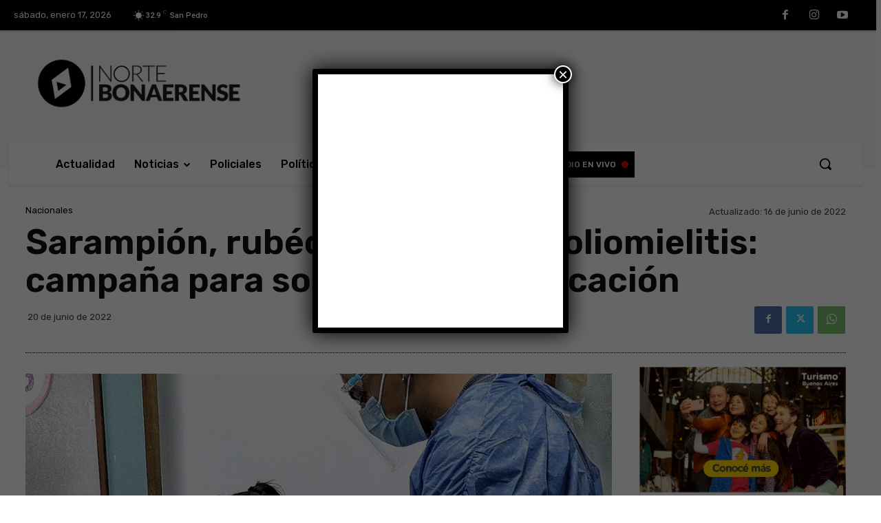

--- FILE ---
content_type: text/html; charset=UTF-8
request_url: https://nortebonaerense.com.ar/2022/06/20/sarampion-rubeola-paperas-y-poliomielitis-campana-para-sostener-la-erradicacion%EF%BF%BC%EF%BF%BC/
body_size: 37171
content:
<!doctype html ><html lang="es"><head><meta charset="UTF-8" /><link rel="stylesheet" media="print" onload="this.onload=null;this.media='all';" id="ao_optimized_gfonts" href="https://fonts.googleapis.com/css?family=Open+Sans%3A400%2C600%2C700%2C100%2C200%2C300%2C500%2C800%2C900%7CRoboto%3A400%2C600%2C700%2C100%2C200%2C300%2C500%2C800%2C900%7CRubik%3A400%2C300%2C500%2C600%7CPT+Serif%3A700%2C400&amp;display=swap"><link media="all" href="https://nortebonaerense.com.ar/wp-content/cache/autoptimize/css/autoptimize_88d8db076f6307a09d3a7a30288ed1d8.css" rel="stylesheet"><title>Sarampión, rubéola, paperas y poliomielitis: campaña para sostener la erradicación￼￼ | Norte Bonaerense</title><meta name="viewport" content="width=device-width, initial-scale=1.0"><link rel="pingback" href="https://nortebonaerense.com.ar/xmlrpc.php" /><meta name='robots' content='max-image-preview:large' /><link rel="icon" type="image/png" href="https://nortebonaerense.mineolo.com/wp-content/uploads/2021/07/fav.png"><script type='application/javascript'>console.log('PixelYourSite Free version 9.4.2');</script> <link rel='dns-prefetch' href='//stats.wp.com' /><link href='https://fonts.gstatic.com' crossorigin='anonymous' rel='preconnect' /><link rel="alternate" type="application/rss+xml" title="Norte Bonaerense &raquo; Feed" href="https://nortebonaerense.com.ar/feed/" /><link rel="alternate" type="application/rss+xml" title="Norte Bonaerense &raquo; Feed de los comentarios" href="https://nortebonaerense.com.ar/comments/feed/" /><link rel="alternate" type="application/rss+xml" title="Norte Bonaerense &raquo; Comentario Sarampión, rubéola, paperas y poliomielitis: campaña para sostener la erradicación￼￼ del feed" href="https://nortebonaerense.com.ar/2022/06/20/sarampion-rubeola-paperas-y-poliomielitis-campana-para-sostener-la-erradicacion%ef%bf%bc%ef%bf%bc/feed/" /><link rel="alternate" title="oEmbed (JSON)" type="application/json+oembed" href="https://nortebonaerense.com.ar/wp-json/oembed/1.0/embed?url=https%3A%2F%2Fnortebonaerense.com.ar%2F2022%2F06%2F20%2Fsarampion-rubeola-paperas-y-poliomielitis-campana-para-sostener-la-erradicacion%25ef%25bf%25bc%25ef%25bf%25bc%2F" /><link rel="alternate" title="oEmbed (XML)" type="text/xml+oembed" href="https://nortebonaerense.com.ar/wp-json/oembed/1.0/embed?url=https%3A%2F%2Fnortebonaerense.com.ar%2F2022%2F06%2F20%2Fsarampion-rubeola-paperas-y-poliomielitis-campana-para-sostener-la-erradicacion%25ef%25bf%25bc%25ef%25bf%25bc%2F&#038;format=xml" /><link rel='stylesheet' id='popup-maker-site-css' href='https://nortebonaerense.com.ar/wp-content/cache/autoptimize/css/autoptimize_single_a7e77b4e1d9c0005b7494b5faba40ee2.css?generated=1728012434&#038;ver=1.18.2' type='text/css' media='all' /> <script type="text/javascript" src="https://nortebonaerense.com.ar/wp-includes/js/jquery/jquery.min.js" id="jquery-core-js"></script> <script type="text/javascript" id="pys-js-extra">var pysOptions = {"staticEvents":{"facebook":{"init_event":[{"delay":0,"type":"static","name":"PageView","pixelIds":["495973008827714"],"eventID":"cc249497-1d5a-4bcd-aa85-40c083bb02b5","params":{"post_category":"Nacionales","page_title":"Sarampi\u00f3n, rub\u00e9ola, paperas y poliomielitis: campa\u00f1a para sostener la erradicaci\u00f3n\ufffc\ufffc","post_type":"post","post_id":28723,"plugin":"PixelYourSite","user_role":"guest","event_url":"nortebonaerense.com.ar/2022/06/20/sarampion-rubeola-paperas-y-poliomielitis-campana-para-sostener-la-erradicacion%EF%BF%BC%EF%BF%BC/"},"e_id":"init_event","ids":[],"hasTimeWindow":false,"timeWindow":0,"woo_order":"","edd_order":""}]}},"dynamicEvents":{"automatic_event_form":{"facebook":{"delay":0,"type":"dyn","name":"Form","pixelIds":["495973008827714"],"eventID":"484b35bf-158f-4c68-98d2-68501ae8e224","params":{"page_title":"Sarampi\u00f3n, rub\u00e9ola, paperas y poliomielitis: campa\u00f1a para sostener la erradicaci\u00f3n\ufffc\ufffc","post_type":"post","post_id":28723,"plugin":"PixelYourSite","user_role":"guest","event_url":"nortebonaerense.com.ar/2022/06/20/sarampion-rubeola-paperas-y-poliomielitis-campana-para-sostener-la-erradicacion%EF%BF%BC%EF%BF%BC/"},"e_id":"automatic_event_form","ids":[],"hasTimeWindow":false,"timeWindow":0,"woo_order":"","edd_order":""},"ga":{"delay":0,"type":"dyn","name":"Form","trackingIds":["G-HH66YZVS6F"],"params":{"non_interaction":false,"page_title":"Sarampi\u00f3n, rub\u00e9ola, paperas y poliomielitis: campa\u00f1a para sostener la erradicaci\u00f3n\ufffc\ufffc","post_type":"post","post_id":28723,"plugin":"PixelYourSite","user_role":"guest","event_url":"nortebonaerense.com.ar/2022/06/20/sarampion-rubeola-paperas-y-poliomielitis-campana-para-sostener-la-erradicacion%EF%BF%BC%EF%BF%BC/"},"e_id":"automatic_event_form","ids":[],"hasTimeWindow":false,"timeWindow":0,"pixelIds":[],"eventID":"","woo_order":"","edd_order":""}},"automatic_event_download":{"facebook":{"delay":0,"type":"dyn","name":"Download","extensions":["","doc","exe","js","pdf","ppt","tgz","zip","xls"],"pixelIds":["495973008827714"],"eventID":"0426b758-80f9-492a-a1dd-be3d4ad8ffbb","params":{"page_title":"Sarampi\u00f3n, rub\u00e9ola, paperas y poliomielitis: campa\u00f1a para sostener la erradicaci\u00f3n\ufffc\ufffc","post_type":"post","post_id":28723,"plugin":"PixelYourSite","user_role":"guest","event_url":"nortebonaerense.com.ar/2022/06/20/sarampion-rubeola-paperas-y-poliomielitis-campana-para-sostener-la-erradicacion%EF%BF%BC%EF%BF%BC/"},"e_id":"automatic_event_download","ids":[],"hasTimeWindow":false,"timeWindow":0,"woo_order":"","edd_order":""},"ga":{"delay":0,"type":"dyn","name":"Download","extensions":["","doc","exe","js","pdf","ppt","tgz","zip","xls"],"trackingIds":["G-HH66YZVS6F"],"params":{"non_interaction":false,"page_title":"Sarampi\u00f3n, rub\u00e9ola, paperas y poliomielitis: campa\u00f1a para sostener la erradicaci\u00f3n\ufffc\ufffc","post_type":"post","post_id":28723,"plugin":"PixelYourSite","user_role":"guest","event_url":"nortebonaerense.com.ar/2022/06/20/sarampion-rubeola-paperas-y-poliomielitis-campana-para-sostener-la-erradicacion%EF%BF%BC%EF%BF%BC/"},"e_id":"automatic_event_download","ids":[],"hasTimeWindow":false,"timeWindow":0,"pixelIds":[],"eventID":"","woo_order":"","edd_order":""}},"automatic_event_comment":{"facebook":{"delay":0,"type":"dyn","name":"Comment","pixelIds":["495973008827714"],"eventID":"46d5bb30-201a-4bf8-884e-f103f37e1064","params":{"page_title":"Sarampi\u00f3n, rub\u00e9ola, paperas y poliomielitis: campa\u00f1a para sostener la erradicaci\u00f3n\ufffc\ufffc","post_type":"post","post_id":28723,"plugin":"PixelYourSite","user_role":"guest","event_url":"nortebonaerense.com.ar/2022/06/20/sarampion-rubeola-paperas-y-poliomielitis-campana-para-sostener-la-erradicacion%EF%BF%BC%EF%BF%BC/"},"e_id":"automatic_event_comment","ids":[],"hasTimeWindow":false,"timeWindow":0,"woo_order":"","edd_order":""},"ga":{"delay":0,"type":"dyn","name":"Comment","trackingIds":["G-HH66YZVS6F"],"params":{"non_interaction":false,"page_title":"Sarampi\u00f3n, rub\u00e9ola, paperas y poliomielitis: campa\u00f1a para sostener la erradicaci\u00f3n\ufffc\ufffc","post_type":"post","post_id":28723,"plugin":"PixelYourSite","user_role":"guest","event_url":"nortebonaerense.com.ar/2022/06/20/sarampion-rubeola-paperas-y-poliomielitis-campana-para-sostener-la-erradicacion%EF%BF%BC%EF%BF%BC/"},"e_id":"automatic_event_comment","ids":[],"hasTimeWindow":false,"timeWindow":0,"pixelIds":[],"eventID":"","woo_order":"","edd_order":""}}},"triggerEvents":[],"triggerEventTypes":[],"facebook":{"pixelIds":["495973008827714"],"advancedMatching":[],"removeMetadata":false,"contentParams":{"post_type":"post","post_id":28723,"content_name":"Sarampi\u00f3n, rub\u00e9ola, paperas y poliomielitis: campa\u00f1a para sostener la erradicaci\u00f3n\ufffc\ufffc","categories":"Nacionales","tags":""},"commentEventEnabled":true,"wooVariableAsSimple":false,"downloadEnabled":true,"formEventEnabled":true,"serverApiEnabled":false,"wooCRSendFromServer":false,"send_external_id":null},"ga":{"trackingIds":["G-HH66YZVS6F"],"enhanceLinkAttr":false,"anonimizeIP":false,"commentEventEnabled":true,"commentEventNonInteractive":false,"downloadEnabled":true,"downloadEventNonInteractive":false,"formEventEnabled":true,"crossDomainEnabled":false,"crossDomainAcceptIncoming":false,"crossDomainDomains":[],"isDebugEnabled":[false],"disableAdvertisingFeatures":false,"disableAdvertisingPersonalization":false,"wooVariableAsSimple":false},"debug":"","siteUrl":"https://nortebonaerense.com.ar","ajaxUrl":"https://nortebonaerense.com.ar/wp-admin/admin-ajax.php","ajax_event":"0eeb312aa8","enable_remove_download_url_param":"1","cookie_duration":"7","last_visit_duration":"60","enable_success_send_form":"","ajaxForServerEvent":"1","gdpr":{"ajax_enabled":false,"all_disabled_by_api":false,"facebook_disabled_by_api":false,"analytics_disabled_by_api":false,"google_ads_disabled_by_api":false,"pinterest_disabled_by_api":false,"bing_disabled_by_api":false,"externalID_disabled_by_api":false,"facebook_prior_consent_enabled":true,"analytics_prior_consent_enabled":true,"google_ads_prior_consent_enabled":null,"pinterest_prior_consent_enabled":true,"bing_prior_consent_enabled":true,"cookiebot_integration_enabled":false,"cookiebot_facebook_consent_category":"marketing","cookiebot_analytics_consent_category":"statistics","cookiebot_tiktok_consent_category":"marketing","cookiebot_google_ads_consent_category":null,"cookiebot_pinterest_consent_category":"marketing","cookiebot_bing_consent_category":"marketing","consent_magic_integration_enabled":false,"real_cookie_banner_integration_enabled":false,"cookie_notice_integration_enabled":false,"cookie_law_info_integration_enabled":false},"cookie":{"disabled_all_cookie":false,"disabled_advanced_form_data_cookie":false,"disabled_landing_page_cookie":false,"disabled_first_visit_cookie":false,"disabled_trafficsource_cookie":false,"disabled_utmTerms_cookie":false,"disabled_utmId_cookie":false},"woo":{"enabled":false},"edd":{"enabled":false}};
//# sourceURL=pys-js-extra</script> <link rel="https://api.w.org/" href="https://nortebonaerense.com.ar/wp-json/" /><link rel="alternate" title="JSON" type="application/json" href="https://nortebonaerense.com.ar/wp-json/wp/v2/posts/28723" /><link rel="EditURI" type="application/rsd+xml" title="RSD" href="https://nortebonaerense.com.ar/xmlrpc.php?rsd" /><meta name="generator" content="WordPress 6.9" /><link rel="canonical" href="https://nortebonaerense.com.ar/2022/06/20/sarampion-rubeola-paperas-y-poliomielitis-campana-para-sostener-la-erradicacion%ef%bf%bc%ef%bf%bc/" /><link rel='shortlink' href='https://nortebonaerense.com.ar/?p=28723' />  <script>(function(i,s,o,g,r,a,m){i['GoogleAnalyticsObject']=r;i[r]=i[r]||function(){
			(i[r].q=i[r].q||[]).push(arguments)},i[r].l=1*new Date();a=s.createElement(o),
			m=s.getElementsByTagName(o)[0];a.async=1;a.src=g;m.parentNode.insertBefore(a,m)
			})(window,document,'script','https://www.google-analytics.com/analytics.js','ga');
			ga('create', 'UA-74507951-1', 'auto');
			ga('require', 'displayfeatures');
			ga('require', 'linkid');
			ga('send', 'pageview');</script> <script>window.tdb_global_vars = {"wpRestUrl":"https:\/\/nortebonaerense.com.ar\/wp-json\/","permalinkStructure":"\/%year%\/%monthnum%\/%day%\/%postname%\/"};
        window.tdb_p_autoload_vars = {"isAjax":false,"isAdminBarShowing":false,"autoloadScrollPercent":50,"postAutoloadStatus":"on","origPostEditUrl":null};</script> <meta name="onesignal" content="wordpress-plugin"/> <script>window.OneSignal = window.OneSignal || [];

      OneSignal.push( function() {
        OneSignal.SERVICE_WORKER_UPDATER_PATH = 'OneSignalSDKUpdaterWorker.js';
                      OneSignal.SERVICE_WORKER_PATH = 'OneSignalSDKWorker.js';
                      OneSignal.SERVICE_WORKER_PARAM = { scope: '/wp-content/plugins/onesignal-free-web-push-notifications/sdk_files/push/onesignal/' };
        OneSignal.setDefaultNotificationUrl("https://nortebonaerense.com.ar");
        var oneSignal_options = {};
        window._oneSignalInitOptions = oneSignal_options;

        oneSignal_options['wordpress'] = true;
oneSignal_options['appId'] = 'c847b524-c6dc-486d-aed3-ae5f628abc1a';
oneSignal_options['allowLocalhostAsSecureOrigin'] = true;
oneSignal_options['welcomeNotification'] = { };
oneSignal_options['welcomeNotification']['title'] = "Norte Bonaerense";
oneSignal_options['welcomeNotification']['message'] = "¡Gracias por suscribirte! Pronto vas a recibir las últimas noticias.";
oneSignal_options['path'] = "https://nortebonaerense.com.ar/wp-content/plugins/onesignal-free-web-push-notifications/sdk_files/";
oneSignal_options['safari_web_id'] = "web.onesignal.auto.58e6e5b6-6735-4042-a066-08aa34a9c18a";
oneSignal_options['promptOptions'] = { };
oneSignal_options['promptOptions']['actionMessage'] = "Nos gustaría compartirte las últimas noticias y avisarte cuando se suban.";
oneSignal_options['promptOptions']['acceptButtonText'] = "PERMITIR";
oneSignal_options['promptOptions']['cancelButtonText'] = "NO GRACIAS";
oneSignal_options['notifyButton'] = { };
oneSignal_options['notifyButton']['enable'] = true;
oneSignal_options['notifyButton']['position'] = 'bottom-left';
oneSignal_options['notifyButton']['theme'] = 'inverse';
oneSignal_options['notifyButton']['size'] = 'large';
oneSignal_options['notifyButton']['showCredit'] = true;
oneSignal_options['notifyButton']['text'] = {};
oneSignal_options['notifyButton']['text']['tip.state.unsubscribed'] = 'Suscribite para recibir las últimas noticias';
oneSignal_options['notifyButton']['text']['tip.state.subscribed'] = '¡Ya estás suscripto!';
oneSignal_options['notifyButton']['text']['tip.state.blocked'] = 'Notificaciones bloqueadas';
oneSignal_options['notifyButton']['text']['message.action.subscribed'] = '¡Gracias por suscribirte!';
oneSignal_options['notifyButton']['text']['message.action.resubscribed'] = '¡Ya estás suscripto!';
oneSignal_options['notifyButton']['text']['message.action.unsubscribed'] = 'No volverás a recibir notificaciones';
oneSignal_options['notifyButton']['text']['dialog.main.title'] = 'Administrar notificaciones';
oneSignal_options['notifyButton']['text']['dialog.main.button.subscribe'] = 'SUSCRIBITE';
oneSignal_options['notifyButton']['text']['dialog.main.button.unsubscribe'] = 'DESUSCRIBIRSE';
oneSignal_options['notifyButton']['text']['dialog.blocked.title'] = 'Desbloquear notificaciones';
oneSignal_options['notifyButton']['text']['dialog.blocked.message'] = 'Sigue estos pasos para activar las notificaciones:';
oneSignal_options['notifyButton']['colors'] = {};
oneSignal_options['notifyButton']['colors']['circle.background'] = 'black';
oneSignal_options['notifyButton']['colors']['circle.foreground'] = 'white';
oneSignal_options['notifyButton']['colors']['pulse.color'] = 'black';
oneSignal_options['notifyButton']['colors']['dialog.button.background'] = 'black';
oneSignal_options['notifyButton']['colors']['dialog.button.background.hovering'] = 'black';
oneSignal_options['notifyButton']['colors']['dialog.button.background.active'] = 'black';
oneSignal_options['notifyButton']['offset'] = {};
                OneSignal.init(window._oneSignalInitOptions);
                OneSignal.showSlidedownPrompt();      });

      function documentInitOneSignal() {
        var oneSignal_elements = document.getElementsByClassName("OneSignal-prompt");

        var oneSignalLinkClickHandler = function(event) { OneSignal.push(['registerForPushNotifications']); event.preventDefault(); };        for(var i = 0; i < oneSignal_elements.length; i++)
          oneSignal_elements[i].addEventListener('click', oneSignalLinkClickHandler, false);
      }

      if (document.readyState === 'complete') {
           documentInitOneSignal();
      }
      else {
           window.addEventListener("load", function(event){
               documentInitOneSignal();
          });
      }</script>  <script type="text/javascript" id="td-generated-header-js">var tdBlocksArray = []; //here we store all the items for the current page

	    // td_block class - each ajax block uses a object of this class for requests
	    function tdBlock() {
		    this.id = '';
		    this.block_type = 1; //block type id (1-234 etc)
		    this.atts = '';
		    this.td_column_number = '';
		    this.td_current_page = 1; //
		    this.post_count = 0; //from wp
		    this.found_posts = 0; //from wp
		    this.max_num_pages = 0; //from wp
		    this.td_filter_value = ''; //current live filter value
		    this.is_ajax_running = false;
		    this.td_user_action = ''; // load more or infinite loader (used by the animation)
		    this.header_color = '';
		    this.ajax_pagination_infinite_stop = ''; //show load more at page x
	    }

        // td_js_generator - mini detector
        ( function () {
            var htmlTag = document.getElementsByTagName("html")[0];

	        if ( navigator.userAgent.indexOf("MSIE 10.0") > -1 ) {
                htmlTag.className += ' ie10';
            }

            if ( !!navigator.userAgent.match(/Trident.*rv\:11\./) ) {
                htmlTag.className += ' ie11';
            }

	        if ( navigator.userAgent.indexOf("Edge") > -1 ) {
                htmlTag.className += ' ieEdge';
            }

            if ( /(iPad|iPhone|iPod)/g.test(navigator.userAgent) ) {
                htmlTag.className += ' td-md-is-ios';
            }

            var user_agent = navigator.userAgent.toLowerCase();
            if ( user_agent.indexOf("android") > -1 ) {
                htmlTag.className += ' td-md-is-android';
            }

            if ( -1 !== navigator.userAgent.indexOf('Mac OS X')  ) {
                htmlTag.className += ' td-md-is-os-x';
            }

            if ( /chrom(e|ium)/.test(navigator.userAgent.toLowerCase()) ) {
               htmlTag.className += ' td-md-is-chrome';
            }

            if ( -1 !== navigator.userAgent.indexOf('Firefox') ) {
                htmlTag.className += ' td-md-is-firefox';
            }

            if ( -1 !== navigator.userAgent.indexOf('Safari') && -1 === navigator.userAgent.indexOf('Chrome') ) {
                htmlTag.className += ' td-md-is-safari';
            }

            if( -1 !== navigator.userAgent.indexOf('IEMobile') ){
                htmlTag.className += ' td-md-is-iemobile';
            }

        })();

        var tdLocalCache = {};

        ( function () {
            "use strict";

            tdLocalCache = {
                data: {},
                remove: function (resource_id) {
                    delete tdLocalCache.data[resource_id];
                },
                exist: function (resource_id) {
                    return tdLocalCache.data.hasOwnProperty(resource_id) && tdLocalCache.data[resource_id] !== null;
                },
                get: function (resource_id) {
                    return tdLocalCache.data[resource_id];
                },
                set: function (resource_id, cachedData) {
                    tdLocalCache.remove(resource_id);
                    tdLocalCache.data[resource_id] = cachedData;
                }
            };
        })();

    
    
var td_viewport_interval_list=[{"limitBottom":767,"sidebarWidth":228},{"limitBottom":1018,"sidebarWidth":300},{"limitBottom":1140,"sidebarWidth":324}];
var tds_general_modal_image="yes";
var tdc_is_installed="yes";
var td_ajax_url="https:\/\/nortebonaerense.com.ar\/wp-admin\/admin-ajax.php?td_theme_name=Newspaper&v=12.6.6";
var td_get_template_directory_uri="https:\/\/nortebonaerense.com.ar\/wp-content\/plugins\/td-composer\/legacy\/common";
var tds_snap_menu="";
var tds_logo_on_sticky="";
var tds_header_style="";
var td_please_wait="Por favor espera...";
var td_email_user_pass_incorrect="Usuario o contrase\u00f1a incorrecta!";
var td_email_user_incorrect="Correo electr\u00f3nico o nombre de usuario incorrecto!";
var td_email_incorrect="Email incorrecto!";
var td_user_incorrect="Username incorrect!";
var td_email_user_empty="Email or username empty!";
var td_pass_empty="Pass empty!";
var td_pass_pattern_incorrect="Invalid Pass Pattern!";
var td_retype_pass_incorrect="Retyped Pass incorrect!";
var tds_more_articles_on_post_enable="";
var tds_more_articles_on_post_time_to_wait="";
var tds_more_articles_on_post_pages_distance_from_top=0;
var tds_captcha="";
var tds_theme_color_site_wide="#4db2ec";
var tds_smart_sidebar="enabled";
var tdThemeName="Newspaper";
var tdThemeNameWl="Newspaper";
var td_magnific_popup_translation_tPrev="Anterior (tecla de flecha izquierda)";
var td_magnific_popup_translation_tNext="Siguiente (tecla de flecha derecha)";
var td_magnific_popup_translation_tCounter="%curr% de %total%";
var td_magnific_popup_translation_ajax_tError="El contenido de %url% no pudo cargarse.";
var td_magnific_popup_translation_image_tError="La imagen #%curr% no pudo cargarse.";
var tdBlockNonce="5b3a203c11";
var tdMobileMenu="enabled";
var tdMobileSearch="enabled";
var tdDateNamesI18n={"month_names":["enero","febrero","marzo","abril","mayo","junio","julio","agosto","septiembre","octubre","noviembre","diciembre"],"month_names_short":["Ene","Feb","Mar","Abr","May","Jun","Jul","Ago","Sep","Oct","Nov","Dic"],"day_names":["domingo","lunes","martes","mi\u00e9rcoles","jueves","viernes","s\u00e1bado"],"day_names_short":["Dom","Lun","Mar","Mi\u00e9","Jue","Vie","S\u00e1b"]};
var tdb_modal_confirm="Ahorrar";
var tdb_modal_cancel="Cancelar";
var tdb_modal_confirm_alt="S\u00ed";
var tdb_modal_cancel_alt="No";
var td_deploy_mode="deploy";
var td_ad_background_click_link="";
var td_ad_background_click_target="";</script> <style>.td-menu-background,.td-search-background{background-image:url('https://nortebonaerense.mineolo.com/wp-content/uploads/2021/06/12.jpg')}.white-popup-block:before{background-image:url('https://nortebonaerense.mineolo.com/wp-content/uploads/2021/06/12.jpg')}:root{--td_excl_label:'EXCLUSIVO';--td_mobile_gradient_one_mob:#333145;--td_mobile_gradient_two_mob:rgba(0,0,0,0.82);--td_mobile_text_active_color:#000000;--td_login_hover_background:#000000;--td_login_gradient_one:rgba(49,59,69,0.8);--td_login_gradient_two:rgba(0,0,0,0.8)}</style> <noscript><style id="rocket-lazyload-nojs-css">.rll-youtube-player, [data-lazy-src]{display:none !important;}</style></noscript></head><body class="wp-singular post-template-default single single-post postid-28723 single-format-standard wp-theme-Newspaper sarampion-rubeola-paperas-y-poliomielitis-campana-para-sostener-la-erradicacion global-block-template-1 td-romania-news tdb_template_38 tdb-template  tdc-header-template  tdc-footer-template td-full-layout" itemscope="itemscope" itemtype="https://schema.org/WebPage"><div class="td-scroll-up" data-style="style1"><i class="td-icon-menu-up"></i></div><div class="td-menu-background" style="visibility:hidden"></div><div id="td-mobile-nav" style="visibility:hidden"><div class="td-mobile-container"><div class="td-menu-socials-wrap"><div class="td-menu-socials"> <span class="td-social-icon-wrap"> <a target="_blank" href="https://www.facebook.com/nortebonaerense/" title="Facebook"> <i class="td-icon-font td-icon-facebook"></i> <span style="display: none">Facebook</span> </a> </span> <span class="td-social-icon-wrap"> <a target="_blank" href="https://www.instagram.com/nortebonaerense/" title="Instagram"> <i class="td-icon-font td-icon-instagram"></i> <span style="display: none">Instagram</span> </a> </span> <span class="td-social-icon-wrap"> <a target="_blank" href="https://www.instagram.com/nortebonaerense/" title="Youtube"> <i class="td-icon-font td-icon-youtube"></i> <span style="display: none">Youtube</span> </a> </span></div><div class="td-mobile-close"> <span><i class="td-icon-close-mobile"></i></span></div></div><div class="td-mobile-content"><div class="menu-td-demo-header-menu-container"><ul id="menu-td-demo-header-menu-2" class="td-mobile-main-menu"><li class="menu-item menu-item-type-post_type menu-item-object-page menu-item-home menu-item-first menu-item-47"><a href="https://nortebonaerense.com.ar/">Actualidad</a></li><li class="menu-item menu-item-type-custom menu-item-object-custom menu-item-has-children menu-item-48"><a href="#">Noticias<i class="td-icon-menu-right td-element-after"></i></a><ul class="sub-menu"><li class="menu-item-0"><a href="https://nortebonaerense.com.ar/category/noticias/buenos-aires/">Buenos Aires</a></li><li class="menu-item-0"><a href="https://nortebonaerense.com.ar/category/noticias/cultura-y-espectaculos/">Cultura y espectáculos</a></li><li class="menu-item-0"><a href="https://nortebonaerense.com.ar/category/noticias/el-mundo/">El mundo</a></li><li class="menu-item-0"><a href="https://nortebonaerense.com.ar/category/noticias/nacionales/">Nacionales</a></li><li class="menu-item-0"><a href="https://nortebonaerense.com.ar/category/noticias/opinion/">Opinión</a></li><li class="menu-item-0"><a href="https://nortebonaerense.com.ar/category/noticias/sociedad/">Sociedad</a></li><li class="menu-item-0"><a href="https://nortebonaerense.com.ar/category/noticias/tecnologia/">Tecnología</a></li><li class="menu-item-0"><a href="https://nortebonaerense.com.ar/category/noticias/turismo/">Turismo</a></li></ul></li><li class="menu-item menu-item-type-taxonomy menu-item-object-category menu-item-200"><a href="https://nortebonaerense.com.ar/category/policiales/">Policiales</a></li><li class="menu-item menu-item-type-taxonomy menu-item-object-category menu-item-201"><a href="https://nortebonaerense.com.ar/category/politica/">Política</a></li><li class="menu-item menu-item-type-taxonomy menu-item-object-category menu-item-198"><a href="https://nortebonaerense.com.ar/category/deportes/">Deportes</a></li><li class="menu-item menu-item-type-custom menu-item-object-custom menu-item-has-children menu-item-54"><a href="#">Localidades<i class="td-icon-menu-right td-element-after"></i></a><ul class="sub-menu"><li class="menu-item menu-item-type-custom menu-item-object-custom menu-item-179"><a href="https://nortebonaerense.com.ar/tag/arrecifes/">Arrecifes</a></li><li class="menu-item menu-item-type-custom menu-item-object-custom menu-item-181"><a href="https://nortebonaerense.com.ar/tag/baradero">Baradero</a></li><li class="menu-item menu-item-type-custom menu-item-object-custom menu-item-183"><a href="https://nortebonaerense.com.ar/tag/capitan-sarmiento">Capitán Sarmiento</a></li><li class="menu-item menu-item-type-custom menu-item-object-custom menu-item-184"><a href="https://nortebonaerense.com.ar/tag/carmen-de-areco">Cármen de Areco</a></li><li class="menu-item menu-item-type-custom menu-item-object-custom menu-item-182"><a href="https://nortebonaerense.com.ar/tag/campana">Campana</a></li><li class="menu-item menu-item-type-custom menu-item-object-custom menu-item-185"><a href="https://nortebonaerense.com.ar/tag/colon">Colón</a></li><li class="menu-item menu-item-type-custom menu-item-object-custom menu-item-186"><a href="https://nortebonaerense.com.ar/tag/escobar">Escobar</a></li><li class="menu-item menu-item-type-custom menu-item-object-custom menu-item-187"><a href="https://nortebonaerense.com.ar/tag/exaltacion-de-la-cruz">Exaltación de la Cruz</a></li><li class="menu-item menu-item-type-custom menu-item-object-custom menu-item-188"><a href="https://nortebonaerense.com.ar/tag/pergamino">Pergamino</a></li><li class="menu-item menu-item-type-custom menu-item-object-custom menu-item-189"><a href="https://nortebonaerense.com.ar/tag/ramallo">Ramallo</a></li><li class="menu-item menu-item-type-custom menu-item-object-custom menu-item-190"><a href="https://nortebonaerense.com.ar/tag/rojas">Rojas</a></li><li class="menu-item menu-item-type-custom menu-item-object-custom menu-item-191"><a href="https://nortebonaerense.com.ar/tag/salto">Salto</a></li><li class="menu-item menu-item-type-custom menu-item-object-custom menu-item-192"><a href="https://nortebonaerense.com.ar/tag/san-andres-de-giles">San Andrés de Giles</a></li><li class="menu-item menu-item-type-custom menu-item-object-custom menu-item-193"><a href="https://nortebonaerense.com.ar/tag/san-antonio-de-areco">San Antonio de Areco</a></li><li class="menu-item menu-item-type-custom menu-item-object-custom menu-item-194"><a href="https://nortebonaerense.com.ar/tag/san-nicolas">San Nicolás</a></li><li class="menu-item menu-item-type-custom menu-item-object-custom menu-item-195"><a href="https://nortebonaerense.com.ar/tag/san-pedro">San Pedro</a></li><li class="menu-item menu-item-type-custom menu-item-object-custom menu-item-196"><a href="https://nortebonaerense.com.ar/tag/zarate">Zárate</a></li></ul></li><li class="menu-item menu-item-type-custom menu-item-object-custom menu-item-176"><a href="https://nortebonaerense.com.ar/programacion/">Ocio</a></li></ul></div></div></div></div><div class="td-search-background" style="visibility:hidden"></div><div class="td-search-wrap-mob" style="visibility:hidden"><div class="td-drop-down-search"><form method="get" class="td-search-form" action="https://nortebonaerense.com.ar/"><div class="td-search-close"> <span><i class="td-icon-close-mobile"></i></span></div><div role="search" class="td-search-input"> <span>Buscar</span> <input id="td-header-search-mob" type="text" value="" name="s" autocomplete="off" /></div></form><div id="td-aj-search-mob" class="td-ajax-search-flex"></div></div></div><div id="td-outer-wrap" class="td-theme-wrap"><div class="td-header-template-wrap" style="position: relative"><div class="td-header-mobile-wrap "><div id="tdi_1" class="tdc-zone"><div class="tdc_zone tdi_2  wpb_row td-pb-row tdc-element-style"  ><div class="tdi_1_rand_style td-element-style" ></div><div id="tdi_3" class="tdc-row stretch_row_content td-stretch-content"><div class="vc_row tdi_4  wpb_row td-pb-row tdc-element-style" ><div class="tdi_3_rand_style td-element-style" ></div><div class="vc_column tdi_6  wpb_column vc_column_container tdc-column td-pb-span12"><div class="wpb_wrapper" ><div class="wpb_wrapper td_block_empty_space td_block_wrap vc_empty_space tdi_8 "  style="height: 4px"></div></div></div></div></div><div id="tdi_9" class="tdc-row tdc-row-is-sticky tdc-rist-top stretch_row_1400 td-stretch-content"><div class="vc_row tdi_10  wpb_row td-pb-row tdc-element-style" ><div class="tdi_9_rand_style td-element-style" ></div><div class="vc_column tdi_12  wpb_column vc_column_container tdc-column td-pb-span12 td-is-sticky"><div class="wpb_wrapper" data-sticky-enabled-on="W3RydWUsdHJ1ZSx0cnVlLHRydWVd" data-sticky-offset="20" data-sticky-is-width-auto="W2ZhbHNlLGZhbHNlLGZhbHNlLGZhbHNlXQ=="><div class="td_block_wrap tdb_mobile_search tdi_13 td-pb-border-top td_block_template_1 tdb-header-align"  data-td-block-uid="tdi_13" ><div class="tdb-block-inner td-fix-index"><span class="tdb-header-search-button-mob dropdown-toggle" data-toggle="dropdown"><span class="tdb-mobile-search-icon tdb-mobile-search-icon-svg" ><svg version="1.1" xmlns="http://www.w3.org/2000/svg" viewBox="0 0 1024 1024"><path d="M946.371 843.601l-125.379-125.44c43.643-65.925 65.495-142.1 65.475-218.040 0.051-101.069-38.676-202.588-115.835-279.706-77.117-77.148-178.606-115.948-279.644-115.886-101.079-0.061-202.557 38.738-279.665 115.876-77.169 77.128-115.937 178.627-115.907 279.716-0.031 101.069 38.728 202.588 115.907 279.665 77.117 77.117 178.616 115.825 279.665 115.804 75.94 0.020 152.136-21.862 218.061-65.495l125.348 125.46c30.915 30.904 81.029 30.904 111.954 0.020 30.915-30.935 30.915-81.029 0.020-111.974zM705.772 714.925c-59.443 59.341-136.899 88.842-214.784 88.924-77.896-0.082-155.341-29.583-214.784-88.924-59.443-59.484-88.975-136.919-89.037-214.804 0.061-77.885 29.604-155.372 89.037-214.825 59.464-59.443 136.878-88.945 214.784-89.016 77.865 0.082 155.3 29.583 214.784 89.016 59.361 59.464 88.914 136.919 88.945 214.825-0.041 77.885-29.583 155.361-88.945 214.804z"></path></svg></span></span></div></div><div class="td_block_wrap tdb_mobile_menu tdi_14 td-pb-border-top td_block_template_1 tdb-header-align"  data-td-block-uid="tdi_14" ><div class="tdb-block-inner td-fix-index"><span class="tdb-mobile-menu-button"><span class="tdb-mobile-menu-icon tdb-mobile-menu-icon-svg" ><svg version="1.1" xmlns="http://www.w3.org/2000/svg" viewBox="0 0 1024 1024"><path d="M903.864 490.013h-783.749c-17.172 0-31.109 13.937-31.109 31.109 0 17.234 13.937 31.15 31.109 31.15h783.739c17.213 0 31.13-13.916 31.13-31.15 0.010-17.162-13.916-31.109-31.119-31.109zM903.864 226.835h-783.749c-17.172 0-31.109 13.916-31.109 31.16 0 17.213 13.937 31.109 31.109 31.109h783.739c17.213 0 31.13-13.896 31.13-31.109 0.010-17.234-13.916-31.16-31.119-31.16zM903.864 753.181h-783.749c-17.172 0-31.109 13.916-31.109 31.099 0 17.244 13.937 31.16 31.109 31.16h783.739c17.213 0 31.13-13.916 31.13-31.16 0.010-17.172-13.916-31.099-31.119-31.099z"></path></svg></span></span></div></div><div class="td_block_wrap tdb_header_logo tdi_15 td-pb-border-top td_block_template_1 tdb-header-align"  data-td-block-uid="tdi_15" ><div class="tdb-block-inner td-fix-index"><a class="tdb-logo-a" href="https://nortebonaerense.com.ar/"><span class="tdb-logo-img-wrap"><img class="tdb-logo-img" src="data:image/svg+xml,%3Csvg%20xmlns='http://www.w3.org/2000/svg'%20viewBox='0%200%201353%20333'%3E%3C/svg%3E" alt="Logo"  title=""  width="1353" height="333" data-lazy-src="https://nortebonaerense.com.ar/wp-content/uploads/2021/06/LOGO.png" /><noscript><img class="tdb-logo-img" src="https://nortebonaerense.com.ar/wp-content/uploads/2021/06/LOGO.png" alt="Logo"  title=""  width="1353" height="333" /></noscript></span><span class="tdb-logo-text-wrap"><span class="tdb-logo-text-title">NORTE BONAERENSE</span><span class="tdb-logo-text-tagline"> </span></span></a></div></div><div class="tdm_block td_block_wrap tdm_block_button tdi_16 tdm-block-button-full tdm-content-horiz-center td-pb-border-top td_block_template_1"  data-td-block-uid="tdi_16"     ><div class="tds-button td-fix-index"><a 
 href="http://www.laradiosanpedro.com.ar/online/index.php" 
 title="RADIO EN VIVO"
 class="tds-button1 tdm-btn tdm-btn-sm tdi_17 "  target="_blank" ><span class="tdm-btn-text">RADIO EN VIVO</span><i class="tdm-btn-icon tdc-font-fa tdc-font-fa-circle"></i></a></div></div></div></div></div></div></div></div></div><div class="td-header-desktop-wrap "><div id="tdi_18" class="tdc-zone"><div class="tdc_zone tdi_19  wpb_row td-pb-row tdc-element-style"  ><div class="tdi_18_rand_style td-element-style" ><div class="td-element-style-before"><style>.tdi_18_rand_style>.td-element-style-before{content:''!important;width:100%!important;height:100%!important;position:absolute!important;top:0!important;left:0!important;display:block!important;z-index:0!important;background-image:url("https://nortebonaerense.mineolo.com/wp-content/uploads/2021/06/19-300x200.jpg")!important;background-size:cover!important;background-position:center top!important}</style></div></div><div id="tdi_20" class="tdc-row stretch_row_content td-stretch-content"><div class="vc_row tdi_21  wpb_row td-pb-row tdc-element-style" ><div class="tdi_20_rand_style td-element-style" ></div><div class="vc_column tdi_23  wpb_column vc_column_container tdc-column td-pb-span12"><div class="wpb_wrapper" ><div class="td_block_wrap tdb_header_date tdi_25 td-pb-border-top td_block_template_1 tdb-header-align"  data-td-block-uid="tdi_25" ><div class="tdb-block-inner td-fix-index"><div class="tdb-head-date-txt">sábado, enero 17, 2026</div></div></div><div class="td_block_wrap tdb_header_weather tdi_26 td-pb-border-top td_block_template_1 tdb-header-align"  data-td-block-uid="tdi_26" ><div class="tdb-block-inner td-fix-index"> <i class="td-icons clear-sky-d"></i><div class="tdb-weather-deg-wrap" data-block-uid="tdb_header_weather_uid"> <span class="tdb-weather-deg">32.9</span> <span class="tdb-weather-unit">C</span></div><div class="tdb-weather-city">San Pedro</div></div></div><div class="tdm_block td_block_wrap tdm_block_socials tdi_27 tdm-inline-block tdm-content-horiz-left td-pb-border-top td_block_template_1"  data-td-block-uid="tdi_27" ><div class="tdm-social-wrapper tds-social1 tdi_28"><div class="tdm-social-item-wrap"><a href="https://www.facebook.com/nortebonaerense/"  title="Facebook" class="tdm-social-item"><i class="td-icon-font td-icon-facebook"></i><span style="display: none">Facebook</span></a></div><div class="tdm-social-item-wrap"><a href="https://www.instagram.com/nortebonaerense/"  title="Instagram" class="tdm-social-item"><i class="td-icon-font td-icon-instagram"></i><span style="display: none">Instagram</span></a></div><div class="tdm-social-item-wrap"><a href="https://www.youtube.com/channel/UCyT9rRB2tzQY5pwLe-5f8Lw"  title="Youtube" class="tdm-social-item"><i class="td-icon-font td-icon-youtube"></i><span style="display: none">Youtube</span></a></div></div></div></div></div></div></div><div id="tdi_29" class="tdc-row stretch_row_1200 td-stretch-content"><div class="vc_row tdi_30  wpb_row td-pb-row tdc-element-style" ><div class="tdi_29_rand_style td-element-style" ><div class="td-element-style-before"><style>.tdi_29_rand_style>.td-element-style-before{content:''!important;width:100%!important;height:100%!important;position:absolute!important;top:0!important;left:0!important;display:block!important;z-index:0!important;background-image:url("https://nortebonaerense.mineolo.com/wp-content/uploads/2021/06/xxx_menu-bg_xxx.jpg")!important;background-position:center center!important;background-size:cover!important}</style></div></div><div class="vc_column tdi_32  wpb_column vc_column_container tdc-column td-pb-span12"><div class="wpb_wrapper" ><div class="vc_row_inner tdi_34  vc_row vc_inner wpb_row td-pb-row" ><div class="vc_column_inner tdi_36  wpb_column vc_column_container tdc-inner-column td-pb-span12"><div class="vc_column-inner"><div class="wpb_wrapper" ><div class="td_block_wrap tdb_header_logo tdi_37 td-pb-border-top td_block_template_1 tdb-header-align"  data-td-block-uid="tdi_37" ><div class="tdb-block-inner td-fix-index"><a class="tdb-logo-a" href="https://nortebonaerense.com.ar/"><span class="tdb-logo-img-wrap"><img class="tdb-logo-img" src="data:image/svg+xml,%3Csvg%20xmlns='http://www.w3.org/2000/svg'%20viewBox='0%200%201353%20333'%3E%3C/svg%3E" alt="Logo"  title=""  width="1353" height="333" data-lazy-src="https://nortebonaerense.com.ar/wp-content/uploads/2021/06/LOGO.png" /><noscript><img class="tdb-logo-img" src="https://nortebonaerense.com.ar/wp-content/uploads/2021/06/LOGO.png" alt="Logo"  title=""  width="1353" height="333" /></noscript></span><span class="tdb-logo-text-wrap"><span class="tdb-logo-text-title">NORTE</span><span class="tdb-logo-text-tagline">BONAERENSE</span></span></a></div></div></div></div></div></div><div class="vc_row_inner tdi_39  vc_row vc_inner wpb_row td-pb-row" ><div class="tdi_38_rand_style td-element-style" ></div><div class="vc_column_inner tdi_41  wpb_column vc_column_container tdc-inner-column td-pb-span12"><div class="vc_column-inner"><div class="wpb_wrapper" ><div class="td_block_wrap tdb_header_search tdi_42 tdb-header-search-trigger-enabled td-pb-border-top td_block_template_1 tdb-header-align"  data-td-block-uid="tdi_42" ><div class="tdb-block-inner td-fix-index"><div class="tdb-drop-down-search" aria-labelledby="td-header-search-button"><div class="tdb-drop-down-search-inner"><form method="get" class="tdb-search-form" action="https://nortebonaerense.com.ar/"><div class="tdb-search-form-inner"><input class="tdb-head-search-form-input" placeholder=" " type="text" value="" name="s" autocomplete="off" /><div class="tdb-head-search-placeholder">escribí aquí..</div><button class="wpb_button wpb_btn-inverse btn tdb-head-search-form-btn" title="Search" type="submit"><span>Buscar</span><i class="tdb-head-search-form-btn-icon tdc-font-tdmp tdc-font-tdmp-arrow-cut-right"></i></button></div></form><div class="tdb-aj-search"></div></div></div><a href="#" role="button" aria-label="Search" class="tdb-head-search-btn dropdown-toggle" data-toggle="dropdown"><span class="tdb-search-icon tdb-search-icon-svg" ><svg version="1.1" xmlns="http://www.w3.org/2000/svg" viewBox="0 0 1024 1024"><path d="M946.371 843.601l-125.379-125.44c43.643-65.925 65.495-142.1 65.475-218.040 0.051-101.069-38.676-202.588-115.835-279.706-77.117-77.148-178.606-115.948-279.644-115.886-101.079-0.061-202.557 38.738-279.665 115.876-77.169 77.128-115.937 178.627-115.907 279.716-0.031 101.069 38.728 202.588 115.907 279.665 77.117 77.117 178.616 115.825 279.665 115.804 75.94 0.020 152.136-21.862 218.061-65.495l125.348 125.46c30.915 30.904 81.029 30.904 111.954 0.020 30.915-30.935 30.915-81.029 0.020-111.974zM705.772 714.925c-59.443 59.341-136.899 88.842-214.784 88.924-77.896-0.082-155.341-29.583-214.784-88.924-59.443-59.484-88.975-136.919-89.037-214.804 0.061-77.885 29.604-155.372 89.037-214.825 59.464-59.443 136.878-88.945 214.784-89.016 77.865 0.082 155.3 29.583 214.784 89.016 59.361 59.464 88.914 136.919 88.945 214.825-0.041 77.885-29.583 155.361-88.945 214.804z"></path></svg></span></a></div></div><div class="td_block_wrap tdb_header_menu tdi_43 tds_menu_active1 tds_menu_sub_active1 tdb-head-menu-inline tdb-mm-align-screen td-pb-border-top td_block_template_1 tdb-header-align"  data-td-block-uid="tdi_43"  style=" z-index: 999;"><div id=tdi_43 class="td_block_inner td-fix-index"><div class="tdb-main-sub-icon-fake"><i class="tdb-sub-menu-icon td-icon-menu-down tdb-main-sub-menu-icon"></i></div><div class="tdb-sub-icon-fake"><i class="tdb-sub-menu-icon td-icon-right"></i></div><ul id="menu-td-demo-header-menu-3" class="tdb-block-menu tdb-menu tdb-menu-items-visible"><li class="menu-item menu-item-type-post_type menu-item-object-page menu-item-home menu-item-first tdb-menu-item-button tdb-menu-item tdb-normal-menu menu-item-47"><a href="https://nortebonaerense.com.ar/"><div class="tdb-menu-item-text">Actualidad</div></a></li><li class="menu-item menu-item-type-custom menu-item-object-custom tdb-menu-item-button tdb-menu-item tdb-mega-menu tdb-mega-menu-inactive tdb-mega-menu-cat tdb-mega-menu-cats-first menu-item-48"><a href="#"><div class="tdb-menu-item-text">Noticias</div><i class="tdb-sub-menu-icon td-icon-menu-down tdb-main-sub-menu-icon"></i></a><ul class="sub-menu"><li class="menu-item-0"><div class="tdb-menu-item-text"><div class="tdb_header_mega_menu tdi_44 td_with_ajax_pagination td-pb-border-top td_block_template_1"  data-td-block-uid="tdi_44" > <script>var block_tdi_44 = new tdBlock();
block_tdi_44.id = "tdi_44";
block_tdi_44.atts = '{"sub_tdicon":"td-icon-right","mm_align_horiz":"content-horiz-center","modules_on_row_regular":"20%","modules_on_row_cats":"25%","image_size":"","modules_category":"above","show_excerpt":"none","show_com":"none","show_date":"","show_author":"eyJwb3J0cmFpdCI6Im5vbmUifQ==","mm_sub_align_horiz":"content-horiz-right","mm_elem_align_horiz":"content-horiz-right","tds_menu_active1-line_height":"0","menu_id":"3","f_elem_font_family":"712","f_elem_font_weight":"500","f_elem_font_size":"eyJhbGwiOiIxNiIsInBvcnRyYWl0IjoiMTMiLCJsYW5kc2NhcGUiOiIxNSJ9","elem_padd":"eyJhbGwiOiIwIDE0cHgiLCJsYW5kc2NhcGUiOiIwIDEwcHgiLCJwb3J0cmFpdCI6IjAgMTBweCJ9","mm_align_screen":"yes","f_title_font_family":"712","f_title_font_weight":"","f_ex_font_family":"","f_title_font_size":"eyJhbGwiOiIxNiIsInBvcnRyYWl0IjoiMTMiLCJsYW5kc2NhcGUiOiIxNCJ9","image_height":"66","m_bg":"#ffffff","art_title":"eyJwb3J0cmFpdCI6IjJweCAwIDZweCAwIiwiYWxsIjoiMXB4IDAgNHB4IDAifQ==","h_effect":"","meta_info_horiz":"content-horiz-left","f_sub_elem_font_family":"712","f_mm_sub_font_family":"712","mm_elem_color_a":"#000000","title_txt_hover":"#232323","tds_menu_sub_active1-sub_text_color_h":"#000000","f_sub_elem_font_transform":"","f_sub_elem_font_size":"eyJhbGwiOiIxMyIsInBvcnRyYWl0IjoiMTEifQ==","f_sub_elem_font_weight":"","sub_elem_padd":"eyJhbGwiOiI0cHggMjhweCIsInBvcnRyYWl0IjoiNHB4IDI2cHgifQ==","mm_subcats_border_color":"rgba(10,0,0,0.05)","mm_elem_bg":"rgba(0,0,0,0)","mm_elem_bg_a":"rgba(0,0,0,0)","mm_elem_border_color_a":"rgba(0,0,0,0)","pag_h_bg":"#000000","pag_h_border":"#000000","f_elem_font_line_height":"eyJhbGwiOiI2MXB4IiwibGFuZHNjYXBlIjoiNTFweCIsInBvcnRyYWl0IjoiNTFweCJ9","f_title_font_transform":"","f_mm_sub_font_size":"eyJsYW5kc2NhcGUiOiIxMSIsImFsbCI6IjEzIiwicG9ydHJhaXQiOiIxMSJ9","mm_elem_padd":"eyJwb3J0cmFpdCI6IjAgMjJweCIsImFsbCI6IjJweCAyMnB4In0=","mm_sub_width":"eyJsYW5kc2NhcGUiOiIxOTAiLCJwb3J0cmFpdCI6IjEyMCJ9","modules_gap":"eyJwb3J0cmFpdCI6IjE1IiwiYWxsIjoiMjAiLCJsYW5kc2NhcGUiOiIyMCJ9","mm_padd":"eyJwb3J0cmFpdCI6IjE1IiwiYWxsIjoiMzAiLCJsYW5kc2NhcGUiOiIyMCJ9","mm_sub_padd":"eyJwb3J0cmFpdCI6IjE1cHggMCJ9","main_sub_icon_space":"eyJwb3J0cmFpdCI6IjcifQ==","tds_menu_sub_active1-sub_elem_bg_color_h":"rgba(2,75,107,0.05)","f_title_font_line_height":"1.2","tds_menu_sub_active":"tds_menu_sub_active1","sub_shadow_shadow_offset_horizontal":"0","main_sub_tdicon":"td-icon-menu-down","sep_color":"#ebebeb","f_cat_font_family":"712","f_cat_font_weight":"400","f_cat_font_transform":"","f_cat_font_size":"11","modules_category_padding":"6px 0","f_meta_font_family":"712","f_meta_font_weight":"400","f_meta_font_size":"11","mm_shadow_shadow_size":"0","mm_shadow_shadow_offset_vertical":"0","f_mm_sub_font_weight":"400","f_mm_sub_font_transform":"","mm_elem_color":"#000000","sub_shadow_shadow_size":"1","sub_align_horiz":"content-horiz-left","sub_icon_pos":"","sub_icon_space":"7","sub_icon_size":"10","sub_shadow_shadow_color":"rgba(0,0,0,0.14)","f_elem_font_transform":"none","tds_menu_active":"tds_menu_active1","title_txt":"#051d2d","mm_width":"1402","f_cat_font_line_height":"1","sub_padd":"18px 0","sub_text_color":"#919191","sub_rest_top":"-18","main_sub_icon_size":"eyJhbGwiOiIxMCIsImxhbmRzY2FwZSI6IjgiLCJwb3J0cmFpdCI6IjYifQ==","main_sub_icon_align":"0","sub_icon_align":"eyJhbGwiOjIsInBvcnRyYWl0IjoiMyJ9","show_cat":"","cat_bg":"rgba(0,0,0,0)","cat_txt":"#666666","mm_subcats_bg":"#ffffff","cat_txt_hover":"#000000","author_txt":"#666666","author_txt_hover":"#000000","tds_menu_active1-text_color_h":"#000000","sub_shadow_shadow_offset_vertical":"0","mc1_title_tag":"p","inline":"yes","mm_child_cats":"10","block_type":"tdb_header_mega_menu","show_subcat":"","show_mega":"","show_mega_cats":"","mob_load":"","separator":"","width":"","more":"","float_right":"","align_horiz":"content-horiz-left","elem_space":"","sep_tdicon":"","sep_icon_size":"","sep_icon_space":"","sep_icon_align":"-1","more_txt":"","more_tdicon":"","more_icon_size":"","more_icon_align":"0","sub_width":"","sub_first_left":"","sub_elem_inline":"","sub_elem_space":"","sub_elem_radius":"0","mm_content_width":"","mm_height":"","mm_radius":"","mm_offset":"","mm_posts_limit":"5","mm_subcats_posts_limit":"4","open_in_new_window":"","mm_ajax_preloading":"","mm_hide_all_item":"","mm_sub_border":"","mm_sub_inline":"","mm_elem_order":"name","mm_elem_space":"","mm_elem_border":"","mm_elem_border_a":"","mm_elem_border_rad":"","mc1_tl":"","mc1_el":"","m_padding":"","all_modules_space":"36","modules_border_size":"","modules_border_style":"","modules_border_color":"#eaeaea","modules_divider":"","modules_divider_color":"#eaeaea","image_alignment":"50","image_width":"","image_floated":"no_float","image_radius":"","hide_image":"","video_icon":"","show_vid_t":"block","vid_t_margin":"","vid_t_padding":"","vid_t_color":"","vid_t_bg_color":"","f_vid_time_font_header":"","f_vid_time_font_title":"Video duration text","f_vid_time_font_settings":"","f_vid_time_font_family":"","f_vid_time_font_size":"","f_vid_time_font_line_height":"","f_vid_time_font_style":"","f_vid_time_font_weight":"","f_vid_time_font_transform":"","f_vid_time_font_spacing":"","f_vid_time_":"","show_audio":"block","hide_audio":"","art_audio":"","art_audio_size":"1","meta_info_align":"","meta_width":"","meta_margin":"","meta_padding":"","meta_info_border_size":"","meta_info_border_style":"","meta_info_border_color":"#eaeaea","modules_category_margin":"","modules_cat_border":"","modules_category_radius":"0","modules_extra_cat":"","author_photo":"","author_photo_size":"","author_photo_space":"","author_photo_radius":"","show_modified_date":"","time_ago":"","time_ago_add_txt":"ago","time_ago_txt_pos":"","art_excerpt":"","excerpt_col":"1","excerpt_gap":"","excerpt_middle":"","show_review":"inline-block","review_space":"","review_size":"2.5","review_distance":"","show_pagination":"","pag_space":"","pag_padding":"","pag_border_width":"","pag_border_radius":"","prev_tdicon":"","next_tdicon":"","pag_icons_size":"","text_color":"","main_sub_color":"","more_icon_color":"","hover_opacity":"","f_elem_font_header":"","f_elem_font_title":"Elements text","f_elem_font_settings":"","f_elem_font_style":"","f_elem_font_spacing":"","f_elem_":"","sub_bg_color":"","sub_border_size":"","sub_border_color":"","sub_border_radius":"","sub_elem_bg_color":"","sub_color":"","sub_shadow_shadow_header":"","sub_shadow_shadow_title":"Shadow","sub_shadow_shadow_spread":"","f_sub_elem_font_header":"","f_sub_elem_font_title":"Elements text","f_sub_elem_font_settings":"","f_sub_elem_font_line_height":"","f_sub_elem_font_style":"","f_sub_elem_font_spacing":"","f_sub_elem_":"","mm_bg":"","mm_content_bg":"","mm_border_size":"","mm_border_color":"","mm_shadow_shadow_header":"","mm_shadow_shadow_title":"Shadow","mm_shadow_shadow_offset_horizontal":"","mm_shadow_shadow_spread":"","mm_shadow_shadow_color":"","mm_elem_border_color":"","mm_elem_shadow_shadow_header":"","mm_elem_shadow_shadow_title":"Elements shadow","mm_elem_shadow_shadow_size":"","mm_elem_shadow_shadow_offset_horizontal":"","mm_elem_shadow_shadow_offset_vertical":"","mm_elem_shadow_shadow_spread":"","mm_elem_shadow_shadow_color":"","f_mm_sub_font_header":"","f_mm_sub_font_title":"Sub categories elements","f_mm_sub_font_settings":"","f_mm_sub_font_line_height":"","f_mm_sub_font_style":"","f_mm_sub_font_spacing":"","f_mm_sub_":"","color_overlay":"","shadow_shadow_header":"","shadow_shadow_title":"Module Shadow","shadow_shadow_size":"","shadow_shadow_offset_horizontal":"","shadow_shadow_offset_vertical":"","shadow_shadow_spread":"","shadow_shadow_color":"","all_underline_height":"","all_underline_color":"#000","cat_bg_hover":"","cat_border":"","cat_border_hover":"","meta_bg":"","date_txt":"","ex_txt":"","com_bg":"","com_txt":"","rev_txt":"","shadow_m_shadow_header":"","shadow_m_shadow_title":"Meta info shadow","shadow_m_shadow_size":"","shadow_m_shadow_offset_horizontal":"","shadow_m_shadow_offset_vertical":"","shadow_m_shadow_spread":"","shadow_m_shadow_color":"","audio_btn_color":"","audio_time_color":"","audio_bar_color":"","audio_bar_curr_color":"","pag_text":"","pag_h_text":"","pag_bg":"","pag_border":"","f_title_font_header":"","f_title_font_title":"Article title","f_title_font_settings":"","f_title_font_style":"","f_title_font_spacing":"","f_title_":"","f_cat_font_title":"Article category tag","f_cat_font_settings":"","f_cat_font_style":"","f_cat_font_spacing":"","f_cat_":"","f_meta_font_title":"Article meta info","f_meta_font_settings":"","f_meta_font_line_height":"","f_meta_font_style":"","f_meta_font_transform":"","f_meta_font_spacing":"","f_meta_":"","f_ex_font_title":"Article excerpt","f_ex_font_settings":"","f_ex_font_size":"","f_ex_font_line_height":"","f_ex_font_style":"","f_ex_font_weight":"","f_ex_font_transform":"","f_ex_font_spacing":"","f_ex_":"","mix_color":"","mix_type":"","fe_brightness":"1","fe_contrast":"1","fe_saturate":"1","mix_color_h":"","mix_type_h":"","fe_brightness_h":"1","fe_contrast_h":"1","fe_saturate_h":"1","el_class":"","block_template_id":"","td_column_number":3,"header_color":"","ajax_pagination_infinite_stop":"","offset":"","limit":"4","td_ajax_preloading":"","td_ajax_filter_type":"td_category_ids_filter","td_filter_default_txt":"","td_ajax_filter_ids":"","color_preset":"","ajax_pagination":"next_prev","ajax_pagination_next_prev_swipe":"","border_top":"","css":"","tdc_css_class":"tdi_44","tdc_css_class_style":"tdi_44_rand_style","category_id":"39","subcats_posts_limit":"4","child_cats_limit":"10","hide_all":"","tdc_css":"","class":"tdi_44"}';
block_tdi_44.td_column_number = "3";
block_tdi_44.block_type = "tdb_header_mega_menu";
block_tdi_44.post_count = "4";
block_tdi_44.found_posts = "19665";
block_tdi_44.header_color = "";
block_tdi_44.ajax_pagination_infinite_stop = "";
block_tdi_44.max_num_pages = "4917";
tdBlocksArray.push(block_tdi_44);</script><div class="block-mega-child-cats"><a 
 class="cur-sub-cat mega-menu-sub-cat-tdi_44" 
 id="tdi_45" 
 data-td_block_id="tdi_44" 
 data-td_filter_value="" 
 href="https://nortebonaerense.com.ar/category/noticias/"
 >Todo</a><a 
 class="mega-menu-sub-cat-tdi_44" 
 id="tdi_46" 
 data-td_block_id="tdi_44" 
 data-td_filter_value="42" 
 href="https://nortebonaerense.com.ar/category/noticias/buenos-aires/"
 >Buenos Aires</a><a 
 class="mega-menu-sub-cat-tdi_44" 
 id="tdi_47" 
 data-td_block_id="tdi_44" 
 data-td_filter_value="45" 
 href="https://nortebonaerense.com.ar/category/noticias/cultura-y-espectaculos/"
 >Cultura y espectáculos</a><a 
 class="mega-menu-sub-cat-tdi_44" 
 id="tdi_48" 
 data-td_block_id="tdi_44" 
 data-td_filter_value="40" 
 href="https://nortebonaerense.com.ar/category/noticias/el-mundo/"
 >El mundo</a><a 
 class="mega-menu-sub-cat-tdi_44" 
 id="tdi_49" 
 data-td_block_id="tdi_44" 
 data-td_filter_value="41" 
 href="https://nortebonaerense.com.ar/category/noticias/nacionales/"
 >Nacionales</a><a 
 class="mega-menu-sub-cat-tdi_44" 
 id="tdi_50" 
 data-td_block_id="tdi_44" 
 data-td_filter_value="47" 
 href="https://nortebonaerense.com.ar/category/noticias/opinion/"
 >Opinión</a><a 
 class="mega-menu-sub-cat-tdi_44" 
 id="tdi_51" 
 data-td_block_id="tdi_44" 
 data-td_filter_value="43" 
 href="https://nortebonaerense.com.ar/category/noticias/sociedad/"
 >Sociedad</a><a 
 class="mega-menu-sub-cat-tdi_44" 
 id="tdi_52" 
 data-td_block_id="tdi_44" 
 data-td_filter_value="46" 
 href="https://nortebonaerense.com.ar/category/noticias/tecnologia/"
 >Tecnología</a><a 
 class="mega-menu-sub-cat-tdi_44" 
 id="tdi_53" 
 data-td_block_id="tdi_44" 
 data-td_filter_value="44" 
 href="https://nortebonaerense.com.ar/category/noticias/turismo/"
 >Turismo</a></div><div class="tdb-mega-modules-wrap"><div id=tdi_44 class="td_block_inner"><div class="tdb_module_header tdb_module_mm td_module_wrap td-animation-stack td-cpt-post"><div class="td-module-container td-category-pos-above"><div class="td-image-container"><div class="td-module-thumb"><a href="https://nortebonaerense.com.ar/2026/01/17/javier-milei-enfrenta-nuevas-protestas-contra-la-reforma-laboral-mientras-prepara-su-desembarco-en-mar-del-plata/"  rel="bookmark" class="td-image-wrap " title="Javier Milei enfrenta nuevas protestas contra la reforma laboral mientras prepara su desembarco en Mar del Plata" ><span data-bg="https://nortebonaerense.com.ar/wp-content/uploads/2026/01/images-4.jpeg" class="entry-thumb td-thumb-css rocket-lazyload" style="" ></span></a></div></div><div class="td-module-meta-info"> <a href="https://nortebonaerense.com.ar/category/noticias/nacionales/" class="td-post-category">Nacionales</a><p class="entry-title td-module-title"><a href="https://nortebonaerense.com.ar/2026/01/17/javier-milei-enfrenta-nuevas-protestas-contra-la-reforma-laboral-mientras-prepara-su-desembarco-en-mar-del-plata/"  rel="bookmark" title="Javier Milei enfrenta nuevas protestas contra la reforma laboral mientras prepara su desembarco en Mar del Plata">Javier Milei enfrenta nuevas protestas contra la reforma laboral mientras prepara su desembarco en Mar del Plata</a></p><div class="td-editor-date"> <span class="td-author-date"> <span class="td-author-info"> </span> <span class="td-post-date"><time class="entry-date updated td-module-date" datetime="2026-01-17T11:35:00-03:00" >17 de enero de 2026</time></span> </span></div></div></div></div><div class="tdb_module_header tdb_module_mm td_module_wrap td-animation-stack td-cpt-post"><div class="td-module-container td-category-pos-above"><div class="td-image-container"><div class="td-module-thumb"><a href="https://nortebonaerense.com.ar/2026/01/17/la-feb-se-desmarco-nuevamente-del-frente-gremial-y-rechazo-la-propuesta-salarial-de-kicillof/"  rel="bookmark" class="td-image-wrap " title="La FEB se desmarcó nuevamente del frente gremial y rechazó la propuesta salarial de Kicillof" ><span data-bg="https://nortebonaerense.com.ar/wp-content/uploads/2026/01/WhatsApp-Image-2025-05-20-at-13.07.37-696x464.jpeg" class="entry-thumb td-thumb-css rocket-lazyload" style="" ></span></a></div></div><div class="td-module-meta-info"> <a href="https://nortebonaerense.com.ar/category/noticias/nacionales/" class="td-post-category">Nacionales</a><p class="entry-title td-module-title"><a href="https://nortebonaerense.com.ar/2026/01/17/la-feb-se-desmarco-nuevamente-del-frente-gremial-y-rechazo-la-propuesta-salarial-de-kicillof/"  rel="bookmark" title="La FEB se desmarcó nuevamente del frente gremial y rechazó la propuesta salarial de Kicillof">La FEB se desmarcó nuevamente del frente gremial y rechazó la propuesta salarial de Kicillof</a></p><div class="td-editor-date"> <span class="td-author-date"> <span class="td-author-info"> </span> <span class="td-post-date"><time class="entry-date updated td-module-date" datetime="2026-01-17T09:33:53-03:00" >17 de enero de 2026</time></span> </span></div></div></div></div><div class="tdb_module_header tdb_module_mm td_module_wrap td-animation-stack td-cpt-post"><div class="td-module-container td-category-pos-above"><div class="td-image-container"><div class="td-module-thumb"><a href="https://nortebonaerense.com.ar/2026/01/17/las-smart-tv-de-samsung-suman-alexa-que-modelos-seran-compatibles-y-que-cambia-con-el-nuevo-asistente-con-ia/"  rel="bookmark" class="td-image-wrap " title="Las Smart TV de Samsung suman Alexa+: qué modelos serán compatibles y qué cambia con el nuevo asistente con IA" ><span data-bg="https://nortebonaerense.com.ar/wp-content/uploads/2026/01/Hombre-viendo-tele-Alexa-Plus-mando-696x392.webp" class="entry-thumb td-thumb-css rocket-lazyload" style="" ></span></a></div></div><div class="td-module-meta-info"> <a href="https://nortebonaerense.com.ar/category/noticias/tecnologia/" class="td-post-category">Tecnología</a><p class="entry-title td-module-title"><a href="https://nortebonaerense.com.ar/2026/01/17/las-smart-tv-de-samsung-suman-alexa-que-modelos-seran-compatibles-y-que-cambia-con-el-nuevo-asistente-con-ia/"  rel="bookmark" title="Las Smart TV de Samsung suman Alexa+: qué modelos serán compatibles y qué cambia con el nuevo asistente con IA">Las Smart TV de Samsung suman Alexa+: qué modelos serán compatibles y qué cambia con el nuevo asistente con IA</a></p><div class="td-editor-date"> <span class="td-author-date"> <span class="td-author-info"> </span> <span class="td-post-date"><time class="entry-date updated td-module-date" datetime="2026-01-17T06:56:00-03:00" >17 de enero de 2026</time></span> </span></div></div></div></div><div class="tdb_module_header tdb_module_mm td_module_wrap td-animation-stack td-cpt-post"><div class="td-module-container td-category-pos-above"><div class="td-image-container"><div class="td-module-thumb"><a href="https://nortebonaerense.com.ar/2026/01/16/encuentro-en-la-casa-blanca-el-sentido-regalo-de-machado-a-trump-a-modo-de-gratitud/"  rel="bookmark" class="td-image-wrap " title="Encuentro en la Casa Blanca: el sentido regalo de Machado a Trump a modo de “gratitud”." ><span data-bg="https://nortebonaerense.com.ar/wp-content/uploads/2026/01/Untitled-18-696x391.png" class="entry-thumb td-thumb-css rocket-lazyload" style="" ></span></a></div></div><div class="td-module-meta-info"> <a href="https://nortebonaerense.com.ar/category/noticias/el-mundo/" class="td-post-category">El mundo</a><p class="entry-title td-module-title"><a href="https://nortebonaerense.com.ar/2026/01/16/encuentro-en-la-casa-blanca-el-sentido-regalo-de-machado-a-trump-a-modo-de-gratitud/"  rel="bookmark" title="Encuentro en la Casa Blanca: el sentido regalo de Machado a Trump a modo de “gratitud”.">Encuentro en la Casa Blanca: el sentido regalo de Machado a Trump a modo de “gratitud”.</a></p><div class="td-editor-date"> <span class="td-author-date"> <span class="td-author-info"> </span> <span class="td-post-date"><time class="entry-date updated td-module-date" datetime="2026-01-16T15:30:00-03:00" >16 de enero de 2026</time></span> </span></div></div></div></div></div><div class="td-next-prev-wrap"><a href="#" class="td-ajax-prev-page ajax-page-disabled" aria-label="prev-page" id="prev-page-tdi_44" data-td_block_id="tdi_44"><i class="td-next-prev-icon td-icon-font td-icon-menu-left"></i></a><a href="#"  class="td-ajax-next-page" aria-label="next-page" id="next-page-tdi_44" data-td_block_id="tdi_44"><i class="td-next-prev-icon td-icon-font td-icon-menu-right"></i></a></div></div></div></div></li></ul></li><li class="menu-item menu-item-type-taxonomy menu-item-object-category tdb-menu-item-button tdb-menu-item tdb-normal-menu menu-item-200"><a href="https://nortebonaerense.com.ar/category/policiales/"><div class="tdb-menu-item-text">Policiales</div></a></li><li class="menu-item menu-item-type-taxonomy menu-item-object-category tdb-menu-item-button tdb-menu-item tdb-normal-menu menu-item-201"><a href="https://nortebonaerense.com.ar/category/politica/"><div class="tdb-menu-item-text">Política</div></a></li><li class="menu-item menu-item-type-taxonomy menu-item-object-category tdb-menu-item-button tdb-menu-item tdb-normal-menu menu-item-198"><a href="https://nortebonaerense.com.ar/category/deportes/"><div class="tdb-menu-item-text">Deportes</div></a></li><li class="menu-item menu-item-type-custom menu-item-object-custom menu-item-has-children tdb-menu-item-button tdb-menu-item tdb-normal-menu menu-item-54 tdb-menu-item-inactive"><a href="#"><div class="tdb-menu-item-text">Localidades</div><i class="tdb-sub-menu-icon td-icon-menu-down tdb-main-sub-menu-icon"></i></a><ul class="sub-menu"><li class="menu-item menu-item-type-custom menu-item-object-custom tdb-menu-item tdb-normal-menu menu-item-179"><a href="https://nortebonaerense.com.ar/tag/arrecifes/"><div class="tdb-menu-item-text">Arrecifes</div></a></li><li class="menu-item menu-item-type-custom menu-item-object-custom tdb-menu-item tdb-normal-menu menu-item-181"><a href="https://nortebonaerense.com.ar/tag/baradero"><div class="tdb-menu-item-text">Baradero</div></a></li><li class="menu-item menu-item-type-custom menu-item-object-custom tdb-menu-item tdb-normal-menu menu-item-183"><a href="https://nortebonaerense.com.ar/tag/capitan-sarmiento"><div class="tdb-menu-item-text">Capitán Sarmiento</div></a></li><li class="menu-item menu-item-type-custom menu-item-object-custom tdb-menu-item tdb-normal-menu menu-item-184"><a href="https://nortebonaerense.com.ar/tag/carmen-de-areco"><div class="tdb-menu-item-text">Cármen de Areco</div></a></li><li class="menu-item menu-item-type-custom menu-item-object-custom tdb-menu-item tdb-normal-menu menu-item-182"><a href="https://nortebonaerense.com.ar/tag/campana"><div class="tdb-menu-item-text">Campana</div></a></li><li class="menu-item menu-item-type-custom menu-item-object-custom tdb-menu-item tdb-normal-menu menu-item-185"><a href="https://nortebonaerense.com.ar/tag/colon"><div class="tdb-menu-item-text">Colón</div></a></li><li class="menu-item menu-item-type-custom menu-item-object-custom tdb-menu-item tdb-normal-menu menu-item-186"><a href="https://nortebonaerense.com.ar/tag/escobar"><div class="tdb-menu-item-text">Escobar</div></a></li><li class="menu-item menu-item-type-custom menu-item-object-custom tdb-menu-item tdb-normal-menu menu-item-187"><a href="https://nortebonaerense.com.ar/tag/exaltacion-de-la-cruz"><div class="tdb-menu-item-text">Exaltación de la Cruz</div></a></li><li class="menu-item menu-item-type-custom menu-item-object-custom tdb-menu-item tdb-normal-menu menu-item-188"><a href="https://nortebonaerense.com.ar/tag/pergamino"><div class="tdb-menu-item-text">Pergamino</div></a></li><li class="menu-item menu-item-type-custom menu-item-object-custom tdb-menu-item tdb-normal-menu menu-item-189"><a href="https://nortebonaerense.com.ar/tag/ramallo"><div class="tdb-menu-item-text">Ramallo</div></a></li><li class="menu-item menu-item-type-custom menu-item-object-custom tdb-menu-item tdb-normal-menu menu-item-190"><a href="https://nortebonaerense.com.ar/tag/rojas"><div class="tdb-menu-item-text">Rojas</div></a></li><li class="menu-item menu-item-type-custom menu-item-object-custom tdb-menu-item tdb-normal-menu menu-item-191"><a href="https://nortebonaerense.com.ar/tag/salto"><div class="tdb-menu-item-text">Salto</div></a></li><li class="menu-item menu-item-type-custom menu-item-object-custom tdb-menu-item tdb-normal-menu menu-item-192"><a href="https://nortebonaerense.com.ar/tag/san-andres-de-giles"><div class="tdb-menu-item-text">San Andrés de Giles</div></a></li><li class="menu-item menu-item-type-custom menu-item-object-custom tdb-menu-item tdb-normal-menu menu-item-193"><a href="https://nortebonaerense.com.ar/tag/san-antonio-de-areco"><div class="tdb-menu-item-text">San Antonio de Areco</div></a></li><li class="menu-item menu-item-type-custom menu-item-object-custom tdb-menu-item tdb-normal-menu menu-item-194"><a href="https://nortebonaerense.com.ar/tag/san-nicolas"><div class="tdb-menu-item-text">San Nicolás</div></a></li><li class="menu-item menu-item-type-custom menu-item-object-custom tdb-menu-item tdb-normal-menu menu-item-195"><a href="https://nortebonaerense.com.ar/tag/san-pedro"><div class="tdb-menu-item-text">San Pedro</div></a></li><li class="menu-item menu-item-type-custom menu-item-object-custom tdb-menu-item tdb-normal-menu menu-item-196"><a href="https://nortebonaerense.com.ar/tag/zarate"><div class="tdb-menu-item-text">Zárate</div></a></li></ul></li><li class="menu-item menu-item-type-custom menu-item-object-custom tdb-menu-item-button tdb-menu-item tdb-normal-menu menu-item-176"><a href="https://nortebonaerense.com.ar/programacion/"><div class="tdb-menu-item-text">Ocio</div></a></li></ul></div></div><div class="tdm_block td_block_wrap tdm_block_button tdi_56 tdm-block-button-inline tdm-content-horiz-center td-pb-border-top td_block_template_1"  data-td-block-uid="tdi_56"     ><div class="tds-button td-fix-index"><a 
 href="http://www.laradiosanpedro.com.ar/online/index.php" 
 title="RADIO EN VIVO"
 class="tds-button1 tdm-btn tdm-btn-sm tdi_57 "  target="_blank" ><span class="tdm-btn-text">RADIO EN VIVO</span><i class="tdm-btn-icon tdc-font-typcn tdc-font-typcn-media-record"></i></a></div></div></div></div></div></div></div></div></div></div></div></div></div><div class="td-header-desktop-sticky-wrap tdc-zone-sticky-invisible tdc-zone-sticky-inactive" style="display: none"><div id="tdi_58" class="tdc-zone"><div class="tdc_zone tdi_59  wpb_row td-pb-row tdc-element-style" data-sticky-offset="0" ><div class="tdi_58_rand_style td-element-style" ></div><div id="tdi_60" class="tdc-row stretch_row_content td-stretch-content"><div class="vc_row tdi_61  wpb_row td-pb-row tdc-element-style" ><div class="tdi_60_rand_style td-element-style" ></div><div class="vc_column tdi_63  wpb_column vc_column_container tdc-column td-pb-span12"><div class="wpb_wrapper" ><div class="wpb_wrapper td_block_empty_space td_block_wrap vc_empty_space tdi_65 "  style="height: 4px"></div></div></div></div></div><div id="tdi_66" class="tdc-row stretch_row_1400 td-stretch-content"><div class="vc_row tdi_67  wpb_row td-pb-row" ><div class="vc_column tdi_69  wpb_column vc_column_container tdc-column td-pb-span12"><div class="wpb_wrapper" ><div class="td_block_wrap tdb_header_logo tdi_70 td-pb-border-top td_block_template_1 tdb-header-align"  data-td-block-uid="tdi_70" ><div class="tdb-block-inner td-fix-index"><a class="tdb-logo-a" href="https://nortebonaerense.com.ar/"><span class="tdb-logo-img-wrap"><img class="tdb-logo-img" src="data:image/svg+xml,%3Csvg%20xmlns='http://www.w3.org/2000/svg'%20viewBox='0%200%201353%20333'%3E%3C/svg%3E" alt="Logo"  title=""  width="1353" height="333" data-lazy-src="https://nortebonaerense.com.ar/wp-content/uploads/2021/06/LOGO.png" /><noscript><img class="tdb-logo-img" src="https://nortebonaerense.com.ar/wp-content/uploads/2021/06/LOGO.png" alt="Logo"  title=""  width="1353" height="333" /></noscript></span><span class="tdb-logo-text-wrap"><span class="tdb-logo-text-title">romania</span><span class="tdb-logo-text-tagline">news</span></span></a></div></div><div class="td_block_wrap tdb_header_menu tdi_71 tds_menu_active1 tds_menu_sub_active1 tdb-head-menu-inline tdb-mm-align-screen td-pb-border-top td_block_template_1 tdb-header-align"  data-td-block-uid="tdi_71"  style=" z-index: 999;"><div id=tdi_71 class="td_block_inner td-fix-index"><div class="tdb-main-sub-icon-fake"><i class="tdb-sub-menu-icon td-icon-menu-down tdb-main-sub-menu-icon"></i></div><div class="tdb-sub-icon-fake"><i class="tdb-sub-menu-icon td-icon-right"></i></div><ul id="menu-td-demo-header-menu-4" class="tdb-block-menu tdb-menu tdb-menu-items-visible"><li class="menu-item menu-item-type-post_type menu-item-object-page menu-item-home menu-item-first tdb-menu-item-button tdb-menu-item tdb-normal-menu menu-item-47"><a href="https://nortebonaerense.com.ar/"><div class="tdb-menu-item-text">Actualidad</div></a></li><li class="menu-item menu-item-type-custom menu-item-object-custom tdb-menu-item-button tdb-menu-item tdb-mega-menu tdb-mega-menu-inactive tdb-mega-menu-cat tdb-mega-menu-cats-first menu-item-48"><a href="#"><div class="tdb-menu-item-text">Noticias</div><i class="tdb-sub-menu-icon td-icon-menu-down tdb-main-sub-menu-icon"></i></a><ul class="sub-menu"><li class="menu-item-0"><div class="tdb-menu-item-text"><div class="tdb_header_mega_menu tdi_72 td_with_ajax_pagination td-pb-border-top td_block_template_1"  data-td-block-uid="tdi_72" > <script>var block_tdi_72 = new tdBlock();
block_tdi_72.id = "tdi_72";
block_tdi_72.atts = '{"sub_tdicon":"td-icon-right","mm_align_horiz":"content-horiz-center","modules_on_row_regular":"20%","modules_on_row_cats":"25%","image_size":"","modules_category":"above","show_excerpt":"none","show_com":"none","show_date":"","show_author":"eyJwb3J0cmFpdCI6Im5vbmUifQ==","mm_sub_align_horiz":"content-horiz-right","mm_elem_align_horiz":"content-horiz-right","inline":"yes","tds_menu_active1-line_height":"0","menu_id":"3","f_elem_font_family":"712","f_elem_font_weight":"eyJhbGwiOiI1MDAiLCJsYW5kc2NhcGUiOiI0MDAiLCJwb3J0cmFpdCI6IjQwMCJ9","f_elem_font_size":"eyJhbGwiOiIxNCIsInBvcnRyYWl0IjoiMTIiLCJsYW5kc2NhcGUiOiIxMyJ9","elem_padd":"eyJhbGwiOiIwIDEycHgiLCJsYW5kc2NhcGUiOiIwIDhweCIsInBvcnRyYWl0IjoiMCA2cHgifQ==","mm_align_screen":"yes","f_title_font_family":"712","f_title_font_weight":"","f_ex_font_family":"","f_title_font_size":"eyJhbGwiOiIxNiIsInBvcnRyYWl0IjoiMTMiLCJsYW5kc2NhcGUiOiIxNCJ9","image_height":"66","m_bg":"#ffffff","art_title":"eyJwb3J0cmFpdCI6IjJweCAwIDZweCAwIiwiYWxsIjoiMXB4IDAgNHB4IDAifQ==","h_effect":"","meta_info_horiz":"content-horiz-left","f_sub_elem_font_family":"712","f_mm_sub_font_family":"712","mm_elem_color_a":"#266fef","title_txt_hover":"#266fef","tds_menu_sub_active1-sub_text_color_h":"#266fef","f_sub_elem_font_transform":"","f_sub_elem_font_size":"eyJhbGwiOiIxMyIsInBvcnRyYWl0IjoiMTEifQ==","f_sub_elem_font_weight":"","sub_elem_padd":"eyJhbGwiOiI0cHggMjhweCIsInBvcnRyYWl0IjoiNHB4IDI2cHgifQ==","mm_subcats_border_color":"rgba(10,0,0,0.05)","mm_elem_bg":"rgba(0,0,0,0)","mm_elem_bg_a":"rgba(0,0,0,0)","mm_elem_border_color_a":"rgba(0,0,0,0)","pag_h_bg":"#266fef","pag_h_border":"#266fef","f_elem_font_line_height":"48px","f_title_font_transform":"","f_mm_sub_font_size":"eyJsYW5kc2NhcGUiOiIxMSIsImFsbCI6IjEzIiwicG9ydHJhaXQiOiIxMSJ9","mm_elem_padd":"eyJwb3J0cmFpdCI6IjAgMjJweCIsImFsbCI6IjJweCAyMnB4In0=","mm_sub_width":"eyJsYW5kc2NhcGUiOiIxOTAiLCJwb3J0cmFpdCI6IjEyMCJ9","modules_gap":"eyJwb3J0cmFpdCI6IjE1IiwiYWxsIjoiMjAiLCJsYW5kc2NhcGUiOiIyMCJ9","mm_padd":"eyJwb3J0cmFpdCI6IjE1IiwiYWxsIjoiMzAiLCJsYW5kc2NhcGUiOiIyMCJ9","mm_sub_padd":"eyJwb3J0cmFpdCI6IjE1cHggMCJ9","main_sub_icon_space":"eyJwb3J0cmFpdCI6IjcifQ==","tds_menu_sub_active1-sub_elem_bg_color_h":"rgba(2,75,107,0.05)","f_title_font_line_height":"1.2","tds_menu_sub_active":"tds_menu_sub_active1","sub_shadow_shadow_offset_horizontal":"0","main_sub_tdicon":"td-icon-menu-down","sep_color":"#ebebeb","f_cat_font_family":"712","f_cat_font_weight":"400","f_cat_font_transform":"","f_cat_font_size":"11","modules_category_padding":"6px 0","f_meta_font_family":"712","f_meta_font_weight":"400","f_meta_font_size":"11","mm_shadow_shadow_size":"0","mm_shadow_shadow_offset_vertical":"0","f_mm_sub_font_weight":"400","f_mm_sub_font_transform":"","mm_elem_color":"#919191","sub_shadow_shadow_size":"1","sub_align_horiz":"content-horiz-left","sub_icon_pos":"","sub_icon_space":"7","sub_icon_size":"10","sub_shadow_shadow_color":"rgba(0,0,0,0.14)","f_elem_font_transform":"none","tds_menu_active":"tds_menu_active1","title_txt":"#051d2d","mm_width":"1402","f_cat_font_line_height":"1","sub_padd":"18px 0","sub_text_color":"#919191","sub_rest_top":"-18","main_sub_icon_size":"eyJhbGwiOiI4IiwibGFuZHNjYXBlIjoiOCIsInBvcnRyYWl0IjoiNiJ9","main_sub_icon_align":"0","sub_icon_align":"eyJhbGwiOjIsInBvcnRyYWl0IjoiMyJ9","show_cat":"","cat_bg":"rgba(0,0,0,0)","cat_txt":"#666666","mm_subcats_bg":"#ffffff","cat_txt_hover":"#000000","author_txt":"#666666","author_txt_hover":"#000000","tds_menu_active1-text_color_h":"#000000","sub_shadow_shadow_offset_vertical":"0","mm_child_cats":"10","block_type":"tdb_header_mega_menu","show_subcat":"","show_mega":"","show_mega_cats":"","mob_load":"","separator":"","width":"","more":"","float_right":"","align_horiz":"content-horiz-left","elem_space":"","sep_tdicon":"","sep_icon_size":"","sep_icon_space":"","sep_icon_align":"-1","more_txt":"","more_tdicon":"","more_icon_size":"","more_icon_align":"0","sub_width":"","sub_first_left":"","sub_elem_inline":"","sub_elem_space":"","sub_elem_radius":"0","mm_content_width":"","mm_height":"","mm_radius":"","mm_offset":"","mm_posts_limit":"5","mm_subcats_posts_limit":"4","open_in_new_window":"","mm_ajax_preloading":"","mm_hide_all_item":"","mm_sub_border":"","mm_sub_inline":"","mm_elem_order":"name","mm_elem_space":"","mm_elem_border":"","mm_elem_border_a":"","mm_elem_border_rad":"","mc1_tl":"","mc1_title_tag":"","mc1_el":"","m_padding":"","all_modules_space":"36","modules_border_size":"","modules_border_style":"","modules_border_color":"#eaeaea","modules_divider":"","modules_divider_color":"#eaeaea","image_alignment":"50","image_width":"","image_floated":"no_float","image_radius":"","hide_image":"","video_icon":"","show_vid_t":"block","vid_t_margin":"","vid_t_padding":"","vid_t_color":"","vid_t_bg_color":"","f_vid_time_font_header":"","f_vid_time_font_title":"Video duration text","f_vid_time_font_settings":"","f_vid_time_font_family":"","f_vid_time_font_size":"","f_vid_time_font_line_height":"","f_vid_time_font_style":"","f_vid_time_font_weight":"","f_vid_time_font_transform":"","f_vid_time_font_spacing":"","f_vid_time_":"","show_audio":"block","hide_audio":"","art_audio":"","art_audio_size":"1","meta_info_align":"","meta_width":"","meta_margin":"","meta_padding":"","meta_info_border_size":"","meta_info_border_style":"","meta_info_border_color":"#eaeaea","modules_category_margin":"","modules_cat_border":"","modules_category_radius":"0","modules_extra_cat":"","author_photo":"","author_photo_size":"","author_photo_space":"","author_photo_radius":"","show_modified_date":"","time_ago":"","time_ago_add_txt":"ago","time_ago_txt_pos":"","art_excerpt":"","excerpt_col":"1","excerpt_gap":"","excerpt_middle":"","show_review":"inline-block","review_space":"","review_size":"2.5","review_distance":"","show_pagination":"","pag_space":"","pag_padding":"","pag_border_width":"","pag_border_radius":"","prev_tdicon":"","next_tdicon":"","pag_icons_size":"","text_color":"","main_sub_color":"","more_icon_color":"","hover_opacity":"","f_elem_font_header":"","f_elem_font_title":"Elements text","f_elem_font_settings":"","f_elem_font_style":"","f_elem_font_spacing":"","f_elem_":"","sub_bg_color":"","sub_border_size":"","sub_border_color":"","sub_border_radius":"","sub_elem_bg_color":"","sub_color":"","sub_shadow_shadow_header":"","sub_shadow_shadow_title":"Shadow","sub_shadow_shadow_spread":"","f_sub_elem_font_header":"","f_sub_elem_font_title":"Elements text","f_sub_elem_font_settings":"","f_sub_elem_font_line_height":"","f_sub_elem_font_style":"","f_sub_elem_font_spacing":"","f_sub_elem_":"","mm_bg":"","mm_content_bg":"","mm_border_size":"","mm_border_color":"","mm_shadow_shadow_header":"","mm_shadow_shadow_title":"Shadow","mm_shadow_shadow_offset_horizontal":"","mm_shadow_shadow_spread":"","mm_shadow_shadow_color":"","mm_elem_border_color":"","mm_elem_shadow_shadow_header":"","mm_elem_shadow_shadow_title":"Elements shadow","mm_elem_shadow_shadow_size":"","mm_elem_shadow_shadow_offset_horizontal":"","mm_elem_shadow_shadow_offset_vertical":"","mm_elem_shadow_shadow_spread":"","mm_elem_shadow_shadow_color":"","f_mm_sub_font_header":"","f_mm_sub_font_title":"Sub categories elements","f_mm_sub_font_settings":"","f_mm_sub_font_line_height":"","f_mm_sub_font_style":"","f_mm_sub_font_spacing":"","f_mm_sub_":"","color_overlay":"","shadow_shadow_header":"","shadow_shadow_title":"Module Shadow","shadow_shadow_size":"","shadow_shadow_offset_horizontal":"","shadow_shadow_offset_vertical":"","shadow_shadow_spread":"","shadow_shadow_color":"","all_underline_height":"","all_underline_color":"#000","cat_bg_hover":"","cat_border":"","cat_border_hover":"","meta_bg":"","date_txt":"","ex_txt":"","com_bg":"","com_txt":"","rev_txt":"","shadow_m_shadow_header":"","shadow_m_shadow_title":"Meta info shadow","shadow_m_shadow_size":"","shadow_m_shadow_offset_horizontal":"","shadow_m_shadow_offset_vertical":"","shadow_m_shadow_spread":"","shadow_m_shadow_color":"","audio_btn_color":"","audio_time_color":"","audio_bar_color":"","audio_bar_curr_color":"","pag_text":"","pag_h_text":"","pag_bg":"","pag_border":"","f_title_font_header":"","f_title_font_title":"Article title","f_title_font_settings":"","f_title_font_style":"","f_title_font_spacing":"","f_title_":"","f_cat_font_title":"Article category tag","f_cat_font_settings":"","f_cat_font_style":"","f_cat_font_spacing":"","f_cat_":"","f_meta_font_title":"Article meta info","f_meta_font_settings":"","f_meta_font_line_height":"","f_meta_font_style":"","f_meta_font_transform":"","f_meta_font_spacing":"","f_meta_":"","f_ex_font_title":"Article excerpt","f_ex_font_settings":"","f_ex_font_size":"","f_ex_font_line_height":"","f_ex_font_style":"","f_ex_font_weight":"","f_ex_font_transform":"","f_ex_font_spacing":"","f_ex_":"","mix_color":"","mix_type":"","fe_brightness":"1","fe_contrast":"1","fe_saturate":"1","mix_color_h":"","mix_type_h":"","fe_brightness_h":"1","fe_contrast_h":"1","fe_saturate_h":"1","el_class":"","block_template_id":"","td_column_number":3,"header_color":"","ajax_pagination_infinite_stop":"","offset":"","limit":"4","td_ajax_preloading":"","td_ajax_filter_type":"td_category_ids_filter","td_filter_default_txt":"","td_ajax_filter_ids":"","color_preset":"","ajax_pagination":"next_prev","ajax_pagination_next_prev_swipe":"","border_top":"","css":"","tdc_css_class":"tdi_72","tdc_css_class_style":"tdi_72_rand_style","category_id":"39","subcats_posts_limit":"4","child_cats_limit":"10","hide_all":"","tdc_css":"","class":"tdi_72"}';
block_tdi_72.td_column_number = "3";
block_tdi_72.block_type = "tdb_header_mega_menu";
block_tdi_72.post_count = "4";
block_tdi_72.found_posts = "19665";
block_tdi_72.header_color = "";
block_tdi_72.ajax_pagination_infinite_stop = "";
block_tdi_72.max_num_pages = "4917";
tdBlocksArray.push(block_tdi_72);</script><div class="block-mega-child-cats"><a 
 class="cur-sub-cat mega-menu-sub-cat-tdi_72" 
 id="tdi_73" 
 data-td_block_id="tdi_72" 
 data-td_filter_value="" 
 href="https://nortebonaerense.com.ar/category/noticias/"
 >Todo</a><a 
 class="mega-menu-sub-cat-tdi_72" 
 id="tdi_74" 
 data-td_block_id="tdi_72" 
 data-td_filter_value="42" 
 href="https://nortebonaerense.com.ar/category/noticias/buenos-aires/"
 >Buenos Aires</a><a 
 class="mega-menu-sub-cat-tdi_72" 
 id="tdi_75" 
 data-td_block_id="tdi_72" 
 data-td_filter_value="45" 
 href="https://nortebonaerense.com.ar/category/noticias/cultura-y-espectaculos/"
 >Cultura y espectáculos</a><a 
 class="mega-menu-sub-cat-tdi_72" 
 id="tdi_76" 
 data-td_block_id="tdi_72" 
 data-td_filter_value="40" 
 href="https://nortebonaerense.com.ar/category/noticias/el-mundo/"
 >El mundo</a><a 
 class="mega-menu-sub-cat-tdi_72" 
 id="tdi_77" 
 data-td_block_id="tdi_72" 
 data-td_filter_value="41" 
 href="https://nortebonaerense.com.ar/category/noticias/nacionales/"
 >Nacionales</a><a 
 class="mega-menu-sub-cat-tdi_72" 
 id="tdi_78" 
 data-td_block_id="tdi_72" 
 data-td_filter_value="47" 
 href="https://nortebonaerense.com.ar/category/noticias/opinion/"
 >Opinión</a><a 
 class="mega-menu-sub-cat-tdi_72" 
 id="tdi_79" 
 data-td_block_id="tdi_72" 
 data-td_filter_value="43" 
 href="https://nortebonaerense.com.ar/category/noticias/sociedad/"
 >Sociedad</a><a 
 class="mega-menu-sub-cat-tdi_72" 
 id="tdi_80" 
 data-td_block_id="tdi_72" 
 data-td_filter_value="46" 
 href="https://nortebonaerense.com.ar/category/noticias/tecnologia/"
 >Tecnología</a><a 
 class="mega-menu-sub-cat-tdi_72" 
 id="tdi_81" 
 data-td_block_id="tdi_72" 
 data-td_filter_value="44" 
 href="https://nortebonaerense.com.ar/category/noticias/turismo/"
 >Turismo</a></div><div class="tdb-mega-modules-wrap"><div id=tdi_72 class="td_block_inner"><div class="tdb_module_header tdb_module_mm td_module_wrap td-animation-stack td-cpt-post"><div class="td-module-container td-category-pos-above"><div class="td-image-container"><div class="td-module-thumb"><a href="https://nortebonaerense.com.ar/2026/01/17/javier-milei-enfrenta-nuevas-protestas-contra-la-reforma-laboral-mientras-prepara-su-desembarco-en-mar-del-plata/"  rel="bookmark" class="td-image-wrap " title="Javier Milei enfrenta nuevas protestas contra la reforma laboral mientras prepara su desembarco en Mar del Plata" ><span data-bg="https://nortebonaerense.com.ar/wp-content/uploads/2026/01/images-4.jpeg" class="entry-thumb td-thumb-css rocket-lazyload" style="" ></span></a></div></div><div class="td-module-meta-info"> <a href="https://nortebonaerense.com.ar/category/noticias/nacionales/" class="td-post-category">Nacionales</a><h3 class="entry-title td-module-title"><a href="https://nortebonaerense.com.ar/2026/01/17/javier-milei-enfrenta-nuevas-protestas-contra-la-reforma-laboral-mientras-prepara-su-desembarco-en-mar-del-plata/"  rel="bookmark" title="Javier Milei enfrenta nuevas protestas contra la reforma laboral mientras prepara su desembarco en Mar del Plata">Javier Milei enfrenta nuevas protestas contra la reforma laboral mientras prepara su desembarco en Mar del Plata</a></h3><div class="td-editor-date"> <span class="td-author-date"> <span class="td-author-info"> </span> <span class="td-post-date"><time class="entry-date updated td-module-date" datetime="2026-01-17T11:35:00-03:00" >17 de enero de 2026</time></span> </span></div></div></div></div><div class="tdb_module_header tdb_module_mm td_module_wrap td-animation-stack td-cpt-post"><div class="td-module-container td-category-pos-above"><div class="td-image-container"><div class="td-module-thumb"><a href="https://nortebonaerense.com.ar/2026/01/17/la-feb-se-desmarco-nuevamente-del-frente-gremial-y-rechazo-la-propuesta-salarial-de-kicillof/"  rel="bookmark" class="td-image-wrap " title="La FEB se desmarcó nuevamente del frente gremial y rechazó la propuesta salarial de Kicillof" ><span data-bg="https://nortebonaerense.com.ar/wp-content/uploads/2026/01/WhatsApp-Image-2025-05-20-at-13.07.37-696x464.jpeg" class="entry-thumb td-thumb-css rocket-lazyload" style="" ></span></a></div></div><div class="td-module-meta-info"> <a href="https://nortebonaerense.com.ar/category/noticias/nacionales/" class="td-post-category">Nacionales</a><h3 class="entry-title td-module-title"><a href="https://nortebonaerense.com.ar/2026/01/17/la-feb-se-desmarco-nuevamente-del-frente-gremial-y-rechazo-la-propuesta-salarial-de-kicillof/"  rel="bookmark" title="La FEB se desmarcó nuevamente del frente gremial y rechazó la propuesta salarial de Kicillof">La FEB se desmarcó nuevamente del frente gremial y rechazó la propuesta salarial de Kicillof</a></h3><div class="td-editor-date"> <span class="td-author-date"> <span class="td-author-info"> </span> <span class="td-post-date"><time class="entry-date updated td-module-date" datetime="2026-01-17T09:33:53-03:00" >17 de enero de 2026</time></span> </span></div></div></div></div><div class="tdb_module_header tdb_module_mm td_module_wrap td-animation-stack td-cpt-post"><div class="td-module-container td-category-pos-above"><div class="td-image-container"><div class="td-module-thumb"><a href="https://nortebonaerense.com.ar/2026/01/17/las-smart-tv-de-samsung-suman-alexa-que-modelos-seran-compatibles-y-que-cambia-con-el-nuevo-asistente-con-ia/"  rel="bookmark" class="td-image-wrap " title="Las Smart TV de Samsung suman Alexa+: qué modelos serán compatibles y qué cambia con el nuevo asistente con IA" ><span data-bg="https://nortebonaerense.com.ar/wp-content/uploads/2026/01/Hombre-viendo-tele-Alexa-Plus-mando-696x392.webp" class="entry-thumb td-thumb-css rocket-lazyload" style="" ></span></a></div></div><div class="td-module-meta-info"> <a href="https://nortebonaerense.com.ar/category/noticias/tecnologia/" class="td-post-category">Tecnología</a><h3 class="entry-title td-module-title"><a href="https://nortebonaerense.com.ar/2026/01/17/las-smart-tv-de-samsung-suman-alexa-que-modelos-seran-compatibles-y-que-cambia-con-el-nuevo-asistente-con-ia/"  rel="bookmark" title="Las Smart TV de Samsung suman Alexa+: qué modelos serán compatibles y qué cambia con el nuevo asistente con IA">Las Smart TV de Samsung suman Alexa+: qué modelos serán compatibles y qué cambia con el nuevo asistente con IA</a></h3><div class="td-editor-date"> <span class="td-author-date"> <span class="td-author-info"> </span> <span class="td-post-date"><time class="entry-date updated td-module-date" datetime="2026-01-17T06:56:00-03:00" >17 de enero de 2026</time></span> </span></div></div></div></div><div class="tdb_module_header tdb_module_mm td_module_wrap td-animation-stack td-cpt-post"><div class="td-module-container td-category-pos-above"><div class="td-image-container"><div class="td-module-thumb"><a href="https://nortebonaerense.com.ar/2026/01/16/encuentro-en-la-casa-blanca-el-sentido-regalo-de-machado-a-trump-a-modo-de-gratitud/"  rel="bookmark" class="td-image-wrap " title="Encuentro en la Casa Blanca: el sentido regalo de Machado a Trump a modo de “gratitud”." ><span data-bg="https://nortebonaerense.com.ar/wp-content/uploads/2026/01/Untitled-18-696x391.png" class="entry-thumb td-thumb-css rocket-lazyload" style="" ></span></a></div></div><div class="td-module-meta-info"> <a href="https://nortebonaerense.com.ar/category/noticias/el-mundo/" class="td-post-category">El mundo</a><h3 class="entry-title td-module-title"><a href="https://nortebonaerense.com.ar/2026/01/16/encuentro-en-la-casa-blanca-el-sentido-regalo-de-machado-a-trump-a-modo-de-gratitud/"  rel="bookmark" title="Encuentro en la Casa Blanca: el sentido regalo de Machado a Trump a modo de “gratitud”.">Encuentro en la Casa Blanca: el sentido regalo de Machado a Trump a modo de “gratitud”.</a></h3><div class="td-editor-date"> <span class="td-author-date"> <span class="td-author-info"> </span> <span class="td-post-date"><time class="entry-date updated td-module-date" datetime="2026-01-16T15:30:00-03:00" >16 de enero de 2026</time></span> </span></div></div></div></div></div><div class="td-next-prev-wrap"><a href="#" class="td-ajax-prev-page ajax-page-disabled" aria-label="prev-page" id="prev-page-tdi_72" data-td_block_id="tdi_72"><i class="td-next-prev-icon td-icon-font td-icon-menu-left"></i></a><a href="#"  class="td-ajax-next-page" aria-label="next-page" id="next-page-tdi_72" data-td_block_id="tdi_72"><i class="td-next-prev-icon td-icon-font td-icon-menu-right"></i></a></div></div></div></div></li></ul></li><li class="menu-item menu-item-type-taxonomy menu-item-object-category tdb-menu-item-button tdb-menu-item tdb-normal-menu menu-item-200"><a href="https://nortebonaerense.com.ar/category/policiales/"><div class="tdb-menu-item-text">Policiales</div></a></li><li class="menu-item menu-item-type-taxonomy menu-item-object-category tdb-menu-item-button tdb-menu-item tdb-normal-menu menu-item-201"><a href="https://nortebonaerense.com.ar/category/politica/"><div class="tdb-menu-item-text">Política</div></a></li><li class="menu-item menu-item-type-taxonomy menu-item-object-category tdb-menu-item-button tdb-menu-item tdb-normal-menu menu-item-198"><a href="https://nortebonaerense.com.ar/category/deportes/"><div class="tdb-menu-item-text">Deportes</div></a></li><li class="menu-item menu-item-type-custom menu-item-object-custom menu-item-has-children tdb-menu-item-button tdb-menu-item tdb-normal-menu menu-item-54 tdb-menu-item-inactive"><a href="#"><div class="tdb-menu-item-text">Localidades</div><i class="tdb-sub-menu-icon td-icon-menu-down tdb-main-sub-menu-icon"></i></a><ul class="sub-menu"><li class="menu-item menu-item-type-custom menu-item-object-custom tdb-menu-item tdb-normal-menu menu-item-179"><a href="https://nortebonaerense.com.ar/tag/arrecifes/"><div class="tdb-menu-item-text">Arrecifes</div></a></li><li class="menu-item menu-item-type-custom menu-item-object-custom tdb-menu-item tdb-normal-menu menu-item-181"><a href="https://nortebonaerense.com.ar/tag/baradero"><div class="tdb-menu-item-text">Baradero</div></a></li><li class="menu-item menu-item-type-custom menu-item-object-custom tdb-menu-item tdb-normal-menu menu-item-183"><a href="https://nortebonaerense.com.ar/tag/capitan-sarmiento"><div class="tdb-menu-item-text">Capitán Sarmiento</div></a></li><li class="menu-item menu-item-type-custom menu-item-object-custom tdb-menu-item tdb-normal-menu menu-item-184"><a href="https://nortebonaerense.com.ar/tag/carmen-de-areco"><div class="tdb-menu-item-text">Cármen de Areco</div></a></li><li class="menu-item menu-item-type-custom menu-item-object-custom tdb-menu-item tdb-normal-menu menu-item-182"><a href="https://nortebonaerense.com.ar/tag/campana"><div class="tdb-menu-item-text">Campana</div></a></li><li class="menu-item menu-item-type-custom menu-item-object-custom tdb-menu-item tdb-normal-menu menu-item-185"><a href="https://nortebonaerense.com.ar/tag/colon"><div class="tdb-menu-item-text">Colón</div></a></li><li class="menu-item menu-item-type-custom menu-item-object-custom tdb-menu-item tdb-normal-menu menu-item-186"><a href="https://nortebonaerense.com.ar/tag/escobar"><div class="tdb-menu-item-text">Escobar</div></a></li><li class="menu-item menu-item-type-custom menu-item-object-custom tdb-menu-item tdb-normal-menu menu-item-187"><a href="https://nortebonaerense.com.ar/tag/exaltacion-de-la-cruz"><div class="tdb-menu-item-text">Exaltación de la Cruz</div></a></li><li class="menu-item menu-item-type-custom menu-item-object-custom tdb-menu-item tdb-normal-menu menu-item-188"><a href="https://nortebonaerense.com.ar/tag/pergamino"><div class="tdb-menu-item-text">Pergamino</div></a></li><li class="menu-item menu-item-type-custom menu-item-object-custom tdb-menu-item tdb-normal-menu menu-item-189"><a href="https://nortebonaerense.com.ar/tag/ramallo"><div class="tdb-menu-item-text">Ramallo</div></a></li><li class="menu-item menu-item-type-custom menu-item-object-custom tdb-menu-item tdb-normal-menu menu-item-190"><a href="https://nortebonaerense.com.ar/tag/rojas"><div class="tdb-menu-item-text">Rojas</div></a></li><li class="menu-item menu-item-type-custom menu-item-object-custom tdb-menu-item tdb-normal-menu menu-item-191"><a href="https://nortebonaerense.com.ar/tag/salto"><div class="tdb-menu-item-text">Salto</div></a></li><li class="menu-item menu-item-type-custom menu-item-object-custom tdb-menu-item tdb-normal-menu menu-item-192"><a href="https://nortebonaerense.com.ar/tag/san-andres-de-giles"><div class="tdb-menu-item-text">San Andrés de Giles</div></a></li><li class="menu-item menu-item-type-custom menu-item-object-custom tdb-menu-item tdb-normal-menu menu-item-193"><a href="https://nortebonaerense.com.ar/tag/san-antonio-de-areco"><div class="tdb-menu-item-text">San Antonio de Areco</div></a></li><li class="menu-item menu-item-type-custom menu-item-object-custom tdb-menu-item tdb-normal-menu menu-item-194"><a href="https://nortebonaerense.com.ar/tag/san-nicolas"><div class="tdb-menu-item-text">San Nicolás</div></a></li><li class="menu-item menu-item-type-custom menu-item-object-custom tdb-menu-item tdb-normal-menu menu-item-195"><a href="https://nortebonaerense.com.ar/tag/san-pedro"><div class="tdb-menu-item-text">San Pedro</div></a></li><li class="menu-item menu-item-type-custom menu-item-object-custom tdb-menu-item tdb-normal-menu menu-item-196"><a href="https://nortebonaerense.com.ar/tag/zarate"><div class="tdb-menu-item-text">Zárate</div></a></li></ul></li><li class="menu-item menu-item-type-custom menu-item-object-custom tdb-menu-item-button tdb-menu-item tdb-normal-menu menu-item-176"><a href="https://nortebonaerense.com.ar/programacion/"><div class="tdb-menu-item-text">Ocio</div></a></li></ul></div></div><div class="td_block_wrap tdb_header_search tdi_84 tdb-header-search-trigger-enabled td-pb-border-top td_block_template_1 tdb-header-align"  data-td-block-uid="tdi_84" ><div class="tdb-block-inner td-fix-index"><div class="tdb-drop-down-search" aria-labelledby="td-header-search-button"><div class="tdb-drop-down-search-inner"><form method="get" class="tdb-search-form" action="https://nortebonaerense.com.ar/"><div class="tdb-search-form-inner"><input class="tdb-head-search-form-input" placeholder=" " type="text" value="" name="s" autocomplete="off" /><div class="tdb-head-search-placeholder">type here...</div><button class="wpb_button wpb_btn-inverse btn tdb-head-search-form-btn" title="Search" type="submit"><span>Buscar</span><i class="tdb-head-search-form-btn-icon tdc-font-tdmp tdc-font-tdmp-arrow-cut-right"></i></button></div></form><div class="tdb-aj-search"></div></div></div><a href="#" role="button" aria-label="Search" class="tdb-head-search-btn dropdown-toggle" data-toggle="dropdown"><span class="tdb-search-icon tdb-search-icon-svg" ><svg version="1.1" xmlns="http://www.w3.org/2000/svg" viewBox="0 0 1024 1024"><path d="M946.371 843.601l-125.379-125.44c43.643-65.925 65.495-142.1 65.475-218.040 0.051-101.069-38.676-202.588-115.835-279.706-77.117-77.148-178.606-115.948-279.644-115.886-101.079-0.061-202.557 38.738-279.665 115.876-77.169 77.128-115.937 178.627-115.907 279.716-0.031 101.069 38.728 202.588 115.907 279.665 77.117 77.117 178.616 115.825 279.665 115.804 75.94 0.020 152.136-21.862 218.061-65.495l125.348 125.46c30.915 30.904 81.029 30.904 111.954 0.020 30.915-30.935 30.915-81.029 0.020-111.974zM705.772 714.925c-59.443 59.341-136.899 88.842-214.784 88.924-77.896-0.082-155.341-29.583-214.784-88.924-59.443-59.484-88.975-136.919-89.037-214.804 0.061-77.885 29.604-155.372 89.037-214.825 59.464-59.443 136.878-88.945 214.784-89.016 77.865 0.082 155.3 29.583 214.784 89.016 59.361 59.464 88.914 136.919 88.945 214.825-0.041 77.885-29.583 155.361-88.945 214.804z"></path></svg></span></a></div></div><div class="tdm_block td_block_wrap tdm_block_button tdi_85 tdm-block-button-inline tdm-content-horiz-center td-pb-border-top td_block_template_1"  data-td-block-uid="tdi_85"     ><div class="tds-button td-fix-index"><a 
 href="http://www.laradiosanpedro.com.ar/online/index.php" 
 title="RADIO EN VIVO"
 class="tds-button1 tdm-btn tdm-btn-sm tdi_86 "  target="_blank" ><span class="tdm-btn-text">RADIO EN VIVO</span><i class="tdm-btn-icon td-icon-circle-full"></i></a></div></div></div></div></div></div></div></div></div></div><div id="tdb-autoload-article" data-autoload="on" data-autoload-org-post-id="28723" data-autoload-type="" data-autoload-count="5" ><div class="td-main-content-wrap td-container-wrap"><div class="tdc-content-wrap tdb-autoload-wrap"><article id="template-id-38"
 class="post-38 tdb_templates type-tdb_templates status-publish post"                    itemscope itemtype="https://schema.org/Article"                     data-post-url="https://nortebonaerense.com.ar/2022/06/20/sarampion-rubeola-paperas-y-poliomielitis-campana-para-sostener-la-erradicacion%ef%bf%bc%ef%bf%bc/"                     data-post-edit-url=""                     data-post-title="Sarampión, rubéola, paperas y poliomielitis: campaña para sostener la erradicación￼￼"                ><div id="tdi_87" class="tdc-zone"><div class="tdc_zone tdi_88  wpb_row td-pb-row"  ><div id="tdi_89" class="tdc-row stretch_row_1200 td-stretch-content"><div class="vc_row tdi_90  wpb_row td-pb-row" ><div class="vc_column tdi_92  wpb_column vc_column_container tdc-column td-pb-span12"><div class="wpb_wrapper" ><div class="td_block_wrap tdb_single_categories tdi_93 td-pb-border-top td_block_template_1 "   data-td-block-uid="tdi_93" ><div class="tdb-category td-fix-index"><a class="tdb-entry-category" href="https://nortebonaerense.com.ar/category/noticias/nacionales/" ><span class="tdb-cat-bg"></span>Nacionales</a><i class="tdb-cat-sep td-icon-vertical-line"></i></div></div><div class="td_block_wrap tdb_single_modified_date tdi_94 td-pb-border-top td_block_template_1 tdb-post-meta"  data-td-block-uid="tdi_94" ><div class="tdb-block-inner td-fix-index"><span>Actualizado:</span> <time class="entry-date updated td-module-date" datetime="2022-06-16T18:21:17-03:00">16 de junio de 2022</time></div></div><div class="td_block_wrap tdb_title tdi_95 tdb-single-title td-pb-border-top td_block_template_1"  data-td-block-uid="tdi_95" ><div class="tdb-block-inner td-fix-index"><h1 class="tdb-title-text">Sarampión, rubéola, paperas y poliomielitis: campaña para sostener la erradicación￼￼</h1><div></div><div class="tdb-title-line"></div></div></div><div class="vc_row_inner tdi_97  vc_row vc_inner wpb_row td-pb-row" ><div class="vc_column_inner tdi_99  wpb_column vc_column_container tdc-inner-column td-pb-span5"><div class="vc_column-inner"><div class="wpb_wrapper" ><div class="td_block_wrap tdb_single_date tdi_100 td-pb-border-top td_block_template_1 tdb-post-meta"  data-td-block-uid="tdi_100" ><div class="tdb-block-inner td-fix-index"><time class="entry-date updated td-module-date" datetime="2022-06-20T06:19:00-03:00">20 de junio de 2022</time></div></div></div></div></div><div class="vc_column_inner tdi_102  wpb_column vc_column_container tdc-inner-column td-pb-span7"><div class="vc_column-inner"><div class="wpb_wrapper" ><div class="td_block_wrap tdb_single_post_share tdi_103  td-pb-border-top td_block_template_1"  data-td-block-uid="tdi_103" ><div id="tdi_103" class="td-post-sharing tdb-block td-ps-bg td-ps-notext td-post-sharing-style1 "><div class="td-post-sharing-visible"><a class="td-social-sharing-button td-social-sharing-button-js td-social-network td-social-facebook" href="https://www.facebook.com/sharer.php?u=https%3A%2F%2Fnortebonaerense.com.ar%2F2022%2F06%2F20%2Fsarampion-rubeola-paperas-y-poliomielitis-campana-para-sostener-la-erradicacion%25ef%25bf%25bc%25ef%25bf%25bc%2F" title="Facebook" ><div class="td-social-but-icon"><i class="td-icon-facebook"></i></div><div class="td-social-but-text">Facebook</div></a><a class="td-social-sharing-button td-social-sharing-button-js td-social-network td-social-twitter" href="https://twitter.com/intent/tweet?text=Sarampi%C3%B3n%2C+rub%C3%A9ola%2C+paperas+y+poliomielitis%3A+campa%C3%B1a+para+sostener+la+erradicaci%C3%B3n%EF%BF%BC%EF%BF%BC&url=https%3A%2F%2Fnortebonaerense.com.ar%2F2022%2F06%2F20%2Fsarampion-rubeola-paperas-y-poliomielitis-campana-para-sostener-la-erradicacion%25ef%25bf%25bc%25ef%25bf%25bc%2F&via=Norte+Bonaerense" title="Twitter" ><div class="td-social-but-icon"><i class="td-icon-twitter"></i></div><div class="td-social-but-text">Twitter</div></a><a class="td-social-sharing-button td-social-sharing-button-js td-social-network td-social-whatsapp" href="https://api.whatsapp.com/send?text=Sarampi%C3%B3n%2C+rub%C3%A9ola%2C+paperas+y+poliomielitis%3A+campa%C3%B1a+para+sostener+la+erradicaci%C3%B3n%EF%BF%BC%EF%BF%BC %0A%0A https://nortebonaerense.com.ar/2022/06/20/sarampion-rubeola-paperas-y-poliomielitis-campana-para-sostener-la-erradicacion%ef%bf%bc%ef%bf%bc/" title="WhatsApp" ><div class="td-social-but-icon"><i class="td-icon-whatsapp"></i></div><div class="td-social-but-text">WhatsApp</div></a></div><div class="td-social-sharing-hidden"><ul class="td-pulldown-filter-list"></ul><a class="td-social-sharing-button td-social-handler td-social-expand-tabs" href="#" data-block-uid="tdi_103" title="More"><div class="td-social-but-icon"><i class="td-icon-plus td-social-expand-tabs-icon"></i></div> </a></div></div></div></div></div></div></div><div class="vc_row_inner tdi_105  vc_row vc_inner wpb_row td-pb-row" ><div class="vc_column_inner tdi_107  wpb_column vc_column_container tdc-inner-column td-pb-span12"><div class="vc_column-inner"><div class="wpb_wrapper" ><div class="wpb_wrapper td_block_separator td_block_wrap vc_separator tdi_109  td_separator_dotted td_separator_center"><span style="border-color:#000000;border-width:1px;width:100%;"></span></div></div></div></div></div></div></div></div></div><div id="tdi_110" class="tdc-row stretch_row_1200 td-stretch-content"><div class="vc_row tdi_111  wpb_row td-pb-row" ><div class="vc_column tdi_113  wpb_column vc_column_container tdc-column td-pb-span9"><div class="wpb_wrapper" ><div class="td_block_wrap tdb_single_bg_featured_image tdi_114 tdb-content-horiz-left td-pb-border-top td_block_template_1"  data-td-block-uid="tdi_114" ><style>.tdb_single_bg_featured_image{margin-bottom:26px;overflow:hidden}.tdb-featured-image-bg{background-color:#f1f1f1;background-position:center center}.tdb_single_bg_featured_image .tdb-caption-text{z-index:1;text-align:left;font-size:11px;font-style:italic;font-weight:normal;line-height:17px;color:#444;display:block}.tdb_single_bg_featured_image.tdb-content-horiz-center .tdb-caption-text{text-align:center;left:0;right:0;margin-left:auto;margin-right:auto}.tdb_single_bg_featured_image.tdb-content-horiz-right .tdb-caption-text{text-align:right;left:auto;right:0}.tdi_114 .tdb-featured-image-bg{background:url('https://nortebonaerense.com.ar/wp-content/uploads/2021/10/vacuna.jpg');background-size:cover;background-repeat:no-repeat;background-position:center 50%;padding-bottom:60%}.tdi_114 .tdb-caption-text{margin:6px 0 0}html:not(.td-md-is-ios):not(.td-md-is-android) body:not(.tdb-autoload-ajax) .tdi_114 .tdb-featured-image-bg{background-attachment:scroll}.tdi_114 .tdb-featured-image-bg:hover:before{opacity:0}</style><div class="tdb-featured-image-bg"></div></div><div class="vc_row_inner tdi_116  vc_row vc_inner wpb_row td-pb-row" ><div class="vc_column_inner tdi_118  wpb_column vc_column_container tdc-inner-column td-pb-span4 td-is-sticky"><div class="vc_column-inner"><div class="wpb_wrapper" data-sticky-enabled-on="W3RydWUsdHJ1ZSx0cnVlLHRydWVd" data-sticky-offset="20" data-sticky-is-width-auto="W2ZhbHNlLGZhbHNlLGZhbHNlLGZhbHNlXQ=="><div class="td_block_wrap td_block_title tdi_119 td-pb-border-top td_block_template_2 td-fix-index"  data-td-block-uid="tdi_119" ><div class="td-block-title-wrap"><div class="td-block-title"><span class="td-pulldown-size">Tenés que leer..</span></div></div></div><div class="td_block_wrap td_flex_block_5 tdi_120 td-pb-border-top td_block_template_1 td_flex_block"  data-td-block-uid="tdi_120" > <script>var block_tdi_120 = new tdBlock();
block_tdi_120.id = "tdi_120";
block_tdi_120.atts = '{"art_title_pos":"bottom","info_pos":"title","art_excerpt_pos":"bottom","modules_category":"","btn_pos":"bottom","show_btn":"none","show_com":"none","f_title_font_family":"456","f_title_font_size":"eyJhbGwiOiIxNiIsImxhbmRzY2FwZSI6IjE0IiwicG9ydHJhaXQiOiIxMiIsInBob25lIjoiMTgifQ==","f_title_font_line_height":"1.2","f_title_font_weight":"700","f_cat_font_family":"712","f_cat_font_size":"11","f_cat_font_weight":"400","f_meta_font_family":"712","f_meta_font_size":"11","f_meta_font_weight":"400","f_ex_font_family":"","modules_category_padding":"0 6px 0 0","tdc_css":"[base64]","cat_bg":"rgba(0,0,0,0)","cat_txt":"#666666","modules_category_border":"0 1px 0 0","modules_category_margin":"2px 6px 0 0","art_title":"8px 0 0","art_excerpt":"8px 0 0","mc5_el":"20","modules_divider":"dotted","modules_divider_color":"#000000","hide_image":"yes","show_excerpt":"none","all_modules_space":"26","meta_padding2":"0","title_txt_hover":"#266fef","f_cat_font_line_height":"1","category_id":"","cat_txt_hover":"#000000","author_txt":"#666666","author_txt_hover":"#000000","cat_border":"#aaaaaa","show_author":"eyJwb3J0cmFpdCI6Im5vbmUiLCJhbGwiOiJub25lIn0=","sort":"","limit":"3","mc5_title_tag":"p","category_ids":"-123","block_type":"td_flex_block_5","separator":"","custom_title":"","custom_url":"","block_template_id":"","title_tag":"","mc5_tl":"","post_ids":"-28723","taxonomies":"","in_all_terms":"","tag_slug":"","autors_id":"","installed_post_types":"","include_cf_posts":"","exclude_cf_posts":"","popular_by_date":"","linked_posts":"","favourite_only":"","offset":"","open_in_new_window":"","show_modified_date":"","time_ago":"","time_ago_add_txt":"ago","time_ago_txt_pos":"","review_source":"","el_class":"","td_query_cache":"","td_query_cache_expiration":"","td_ajax_filter_type":"","td_ajax_filter_ids":"","td_filter_default_txt":"All","td_ajax_preloading":"","modules_on_row":"100%","modules_gap":"","m_padding":"","modules_border_size":"","modules_border_style":"","modules_border_color":"#eaeaea","divider_on":"","h_effect":"","image_size":"","image_alignment":"50","image_height":"","image_radius":"","image_margin":"","show_favourites":"","fav_size":"2","fav_space":"","fav_ico_color":"","fav_ico_color_h":"","fav_bg":"","fav_bg_h":"","fav_shadow_shadow_header":"","fav_shadow_shadow_title":"Shadow","fav_shadow_shadow_size":"","fav_shadow_shadow_offset_horizontal":"","fav_shadow_shadow_offset_vertical":"","fav_shadow_shadow_spread":"","fav_shadow_shadow_color":"","video_icon":"","video_popup":"yes","video_rec":"","spot_header":"","video_rec_title":"","video_rec_color":"","video_rec_disable":"","autoplay_vid":"yes","show_vid_t":"block","vid_t_margin":"","vid_t_padding":"","video_title_color":"","video_title_color_h":"","video_bg":"","video_overlay":"","vid_t_color":"","vid_t_bg_color":"","f_vid_title_font_header":"","f_vid_title_font_title":"Video pop-up article title","f_vid_title_font_settings":"","f_vid_title_font_family":"","f_vid_title_font_size":"","f_vid_title_font_line_height":"","f_vid_title_font_style":"","f_vid_title_font_weight":"","f_vid_title_font_transform":"","f_vid_title_font_spacing":"","f_vid_title_":"","f_vid_time_font_title":"Video duration text","f_vid_time_font_settings":"","f_vid_time_font_family":"","f_vid_time_font_size":"","f_vid_time_font_line_height":"","f_vid_time_font_style":"","f_vid_time_font_weight":"","f_vid_time_font_transform":"","f_vid_time_font_spacing":"","f_vid_time_":"","meta_info_horiz":"content-horiz-left","meta_width":"","meta_margin":"","meta_margin2":"","meta_padding":"","meta_info_border_size":"","meta_info_border_size2":"","meta_info_border_style":"","meta_info_border_color":"#eaeaea","meta_info_border_radius":"","meta_info_border_radius2":"","info_space":"","excerpt_inline":"","meta_space":"","show_audio":"block","hide_audio":"","art_audio_pos":"top","art_audio":"","art_audio_size":"1.5","show_cat":"inline-block","modules_category_radius":"0","modules_extra_cat":"","author_photo":"","author_photo_size":"","author_photo_space":"","author_photo_radius":"","show_date":"inline-block","show_review":"inline-block","review_space":"","review_size":"2.5","review_distance":"","btn_title":"","btn_margin":"","btn_padding":"","btn_border_width":"","btn_radius":"","pag_space":"","pag_padding":"","pag_border_width":"","pag_border_radius":"","prev_tdicon":"","next_tdicon":"","pag_icons_size":"","f_header_font_header":"","f_header_font_title":"Block header","f_header_font_settings":"","f_header_font_family":"","f_header_font_size":"","f_header_font_line_height":"","f_header_font_style":"","f_header_font_weight":"","f_header_font_transform":"","f_header_font_spacing":"","f_header_":"","f_ajax_font_title":"Ajax categories","f_ajax_font_settings":"","f_ajax_font_family":"","f_ajax_font_size":"","f_ajax_font_line_height":"","f_ajax_font_style":"","f_ajax_font_weight":"","f_ajax_font_transform":"","f_ajax_font_spacing":"","f_ajax_":"","f_more_font_title":"Load more button","f_more_font_settings":"","f_more_font_family":"","f_more_font_size":"","f_more_font_line_height":"","f_more_font_style":"","f_more_font_weight":"","f_more_font_transform":"","f_more_font_spacing":"","f_more_":"","f_title_font_header":"","f_title_font_title":"Article title","f_title_font_settings":"","f_title_font_style":"","f_title_font_transform":"","f_title_font_spacing":"","f_title_":"","f_cat_font_title":"Article category tag","f_cat_font_settings":"","f_cat_font_style":"","f_cat_font_transform":"","f_cat_font_spacing":"","f_cat_":"","f_meta_font_title":"Article meta info","f_meta_font_settings":"","f_meta_font_line_height":"","f_meta_font_style":"","f_meta_font_transform":"","f_meta_font_spacing":"","f_meta_":"","f_ex_font_title":"Article excerpt","f_ex_font_settings":"","f_ex_font_size":"","f_ex_font_line_height":"","f_ex_font_style":"","f_ex_font_weight":"","f_ex_font_transform":"","f_ex_font_spacing":"","f_ex_":"","f_btn_font_title":"Article read more button","f_btn_font_settings":"","f_btn_font_family":"","f_btn_font_size":"","f_btn_font_line_height":"","f_btn_font_style":"","f_btn_font_weight":"","f_btn_font_transform":"","f_btn_font_spacing":"","f_btn_":"","mix_color":"","mix_type":"","fe_brightness":"1","fe_contrast":"1","fe_saturate":"1","mix_color_h":"","mix_type_h":"","fe_brightness_h":"1","fe_contrast_h":"1","fe_saturate_h":"1","m_bg":"","shadow_shadow_header":"","shadow_shadow_title":"Module Shadow","shadow_shadow_size":"","shadow_shadow_offset_horizontal":"","shadow_shadow_offset_vertical":"","shadow_shadow_spread":"","shadow_shadow_color":"","meta_bg":"","meta_bg2":"","title_txt":"","all_underline_height":"","all_underline_color":"#000","cat_bg_hover":"","cat_border_hover":"","date_txt":"","ex_txt":"","com_bg":"","com_txt":"","rev_txt":"","shadow_m_shadow_header":"","shadow_m_shadow_title":"Meta info shadow","shadow_m_shadow_size":"","shadow_m_shadow_offset_horizontal":"","shadow_m_shadow_offset_vertical":"","shadow_m_shadow_spread":"","shadow_m_shadow_color":"","audio_btn_color":"","audio_time_color":"","audio_bar_color":"","audio_bar_curr_color":"","btn_bg":"","btn_bg_hover":"","btn_txt":"","btn_txt_hover":"","btn_border":"","btn_border_hover":"","pag_text":"","pag_h_text":"","pag_bg":"","pag_h_bg":"","pag_border":"","pag_h_border":"","ajax_pagination":"","ajax_pagination_next_prev_swipe":"","ajax_pagination_infinite_stop":"","css":"","td_column_number":1,"header_color":"","color_preset":"","border_top":"","class":"tdi_120","tdc_css_class":"tdi_120","tdc_css_class_style":"tdi_120_rand_style"}';
block_tdi_120.td_column_number = "1";
block_tdi_120.block_type = "td_flex_block_5";
block_tdi_120.post_count = "3";
block_tdi_120.found_posts = "31953";
block_tdi_120.header_color = "";
block_tdi_120.ajax_pagination_infinite_stop = "";
block_tdi_120.max_num_pages = "10651";
tdBlocksArray.push(block_tdi_120);</script><div class="td-block-title-wrap"></div><div id=tdi_120 class="td_block_inner td-mc1-wrap"><div class="td_module_flex td_module_flex_5 td_module_wrap td-animation-stack td-cpt-post"><div class="td-module-container td-category-pos-"><div class="td-module-meta-info td-module-meta-info-top"></div><div class="td-module-meta-info td-module-meta-info-bottom"><div class="td-editor-date"><a href="https://nortebonaerense.com.ar/category/deportes/" class="td-post-category">Deportes</a><span class="td-author-date"><span class="td-post-date"><time class="entry-date updated td-module-date" datetime="2026-01-17T15:00:00-03:00" >17 de enero de 2026</time></span></span></div><p class="entry-title td-module-title"><a href="https://nortebonaerense.com.ar/2026/01/17/copa-federacion-12-de-octubre-y-somisa-arrancan-los-motores/"  rel="bookmark" title="Copa Federación: 12 de Octubre y Somisa arrancan los motores">Copa Federación: 12 de Octubre y Somisa arrancan los motores</a></p></div></div></div><div class="td_module_flex td_module_flex_5 td_module_wrap td-animation-stack td-cpt-post"><div class="td-module-container td-category-pos-"><div class="td-module-meta-info td-module-meta-info-top"></div><div class="td-module-meta-info td-module-meta-info-bottom"><div class="td-editor-date"><a href="https://nortebonaerense.com.ar/category/policiales/" class="td-post-category">Policiales</a><span class="td-author-date"><span class="td-post-date"><time class="entry-date updated td-module-date" datetime="2026-01-17T14:00:00-03:00" >17 de enero de 2026</time></span></span></div><p class="entry-title td-module-title"><a href="https://nortebonaerense.com.ar/2026/01/17/rojas-detenidos-por-drogas-y-secuestro-de-motos/"  rel="bookmark" title="Rojas: Detenidos por drogas y secuestro de motos">Rojas: Detenidos por drogas y secuestro de motos</a></p></div></div></div><div class="td_module_flex td_module_flex_5 td_module_wrap td-animation-stack td-cpt-post"><div class="td-module-container td-category-pos-"><div class="td-module-meta-info td-module-meta-info-top"></div><div class="td-module-meta-info td-module-meta-info-bottom"><div class="td-editor-date"><a href="https://nortebonaerense.com.ar/category/actualidad/" class="td-post-category">Actualidad</a><span class="td-author-date"><span class="td-post-date"><time class="entry-date updated td-module-date" datetime="2026-01-17T13:00:00-03:00" >17 de enero de 2026</time></span></span></div><p class="entry-title td-module-title"><a href="https://nortebonaerense.com.ar/2026/01/17/campana-secuestran-un-caballo-suelto-que-casi-provoca-un-accidente-en-barrio-lubo/"  rel="bookmark" title="Campana: Secuestran un caballo suelto que casi provoca un accidente en barrio Lubo">Campana: Secuestran un caballo suelto que casi provoca un accidente en barrio Lubo</a></p></div></div></div></div></div></div></div></div><div class="vc_column_inner tdi_122  wpb_column vc_column_container tdc-inner-column td-pb-span8"><div class="vc_column-inner"><div class="wpb_wrapper" ><div class="wpb_wrapper td_block_empty_space td_block_wrap vc_empty_space tdi_124 "  style="height: 73px"></div><div class="tdm_block td_block_wrap tdm_block_inline_image tdi_125 tdm-inline-block tdm-content-horiz-center td-pb-border-top td_block_template_1"  data-td-block-uid="tdi_125" > <a href="https://www.ospat.com.ar/"   class="tdm-inline-image-wrap " ><img class="tdm-image td-fix-index" src="data:image/svg+xml,%3Csvg%20xmlns='http://www.w3.org/2000/svg'%20viewBox='0%200%20480%20200'%3E%3C/svg%3E"  title="ospat2" width="480" height="200" data-lazy-src="https://nortebonaerense.com.ar/wp-content/uploads/2023/10/ospat2.gif"><noscript><img class="tdm-image td-fix-index" src="https://nortebonaerense.com.ar/wp-content/uploads/2023/10/ospat2.gif"  title="ospat2" width="480" height="200"></noscript></a></div><div class="td_block_wrap tdb_single_content tdi_126 td-pb-border-top td_block_template_1 td-post-content tagdiv-type"  data-td-block-uid="tdi_126" ><div class="tdb-block-inner td-fix-index"><p>La Campaña Nacional de Vacunación contra el sarampión, la rubéola, las paperas y poliomielitis, cuyo objetivo es alcanzar al 95% o más de la población entre los 13 meses y los 4 años para sostener la eliminación de estas enfermedades en la Argentina, ya está marcha y fue oficializada en el Boletín Oficial.</p><p>“Los servicios de salud públicos y privados, así como las diversas instituciones, deberán garantizar la vacunación contra el sarampión, rubéola, paperas y poliomielitis en forma gratuita y obligatoria a toda la población objetivo, independientemente del antecedente de haber recibido estas vacunas con anterioridad o haber padecido las enfermedades”, señaló el documento.</p><p>Para este fin, los servicios de salud públicos, con la coordinación del Ministerio de Salud, “deberán dedicarse de manera prioritaria a las actividades de la campaña desde el 1º de octubre al 13 de noviembre de 2022”.</p><p>Las vacunas, así como el material descartable y los carnets vacunatorios, serán provistos por el Ministerio de Salud.</p><p>De acuerdo al informe Anual de Estatus de Erradicación del 2020 Argentina se encuentra categorizada como un territorio de alto riesgo para la reintroducción y eventual circulación de Polio teniendo en cuenta las bajas coberturas, calidad de la vigilancia y determinantes sociales.</p><p>Además, las coberturas del Calendario Nacional de Vacunación registran un descenso sostenido desde el año 2017, lo que se vio agravado a partir de la pandemia de coronavirus con caídas promedio entre 10 y 15 puntos respecto a años previos.</p><p>Por otra parte, las coberturas de vacunación antipoliomielítica durante el año 2021 alcanzaron niveles por debajo del 75% para todas las edades a nivel nacional.</p><h2 class="wp-block-heading">Peligro sarampión</h2><p>El 23 de noviembre pasado el Ministerio de Salud emitió un alerta por el “riesgo de reintroducción” del virus de sarampión en Argentina.</p><p>El último caso endémico de sarampión en el país se había registrado en el 2000, pero desde la eliminación de la enfermedad hasta el 2018 se registraron un total de 44 casos importados y “relacionados con la importación”.</p><p>En 2019 y 2020 se confirmaron 199 casos de sarampión, de los cuales 18 fueron importados, dos relacionados a la importación y 179 de origen desconocido, estos últimos correspondieron al mayor brote desde la eliminación.</p><p>En cuanto a la situación epidemiológica mundial y regional, “en el período 2000-2016 se registró una disminución en la incidencia de sarampión del 84% (de 853.479 a 132.490) y del 88% en la mortalidad asociada (de 145 a 18 casos por millón), seguida de un resurgimiento global durante 2017-2019 (aumento del 567%) y luego una aparente disminución en el año 2020 durante la pandemia.</p><p>En Argentina el último caso de sarampión fue en marzo de este año de una residente de la Ciudad de Buenos Aires que había contraído la enfermedad en un viaje a Medio Oriente. (DIB) ACR</p></div></div><div class="td_block_wrap tdb_single_post_share tdi_127  td-pb-border-top td_block_template_1"  data-td-block-uid="tdi_127" ><div id="tdi_127" class="td-post-sharing tdb-block td-ps-bg td-ps-padding td-post-sharing-style2 "><div class="td-post-sharing-visible"><a class="td-social-sharing-button td-social-sharing-button-js td-social-network td-social-facebook" href="https://www.facebook.com/sharer.php?u=https%3A%2F%2Fnortebonaerense.com.ar%2F2022%2F06%2F20%2Fsarampion-rubeola-paperas-y-poliomielitis-campana-para-sostener-la-erradicacion%25ef%25bf%25bc%25ef%25bf%25bc%2F" title="Facebook" ><div class="td-social-but-icon"><i class="td-icon-facebook"></i></div><div class="td-social-but-text">Facebook</div></a><a class="td-social-sharing-button td-social-sharing-button-js td-social-network td-social-twitter" href="https://twitter.com/intent/tweet?text=Sarampi%C3%B3n%2C+rub%C3%A9ola%2C+paperas+y+poliomielitis%3A+campa%C3%B1a+para+sostener+la+erradicaci%C3%B3n%EF%BF%BC%EF%BF%BC&url=https%3A%2F%2Fnortebonaerense.com.ar%2F2022%2F06%2F20%2Fsarampion-rubeola-paperas-y-poliomielitis-campana-para-sostener-la-erradicacion%25ef%25bf%25bc%25ef%25bf%25bc%2F&via=Norte+Bonaerense" title="Twitter" ><div class="td-social-but-icon"><i class="td-icon-twitter"></i></div><div class="td-social-but-text">Twitter</div></a><a class="td-social-sharing-button td-social-sharing-button-js td-social-network td-social-whatsapp" href="https://api.whatsapp.com/send?text=Sarampi%C3%B3n%2C+rub%C3%A9ola%2C+paperas+y+poliomielitis%3A+campa%C3%B1a+para+sostener+la+erradicaci%C3%B3n%EF%BF%BC%EF%BF%BC %0A%0A https://nortebonaerense.com.ar/2022/06/20/sarampion-rubeola-paperas-y-poliomielitis-campana-para-sostener-la-erradicacion%ef%bf%bc%ef%bf%bc/" title="WhatsApp" ><div class="td-social-but-icon"><i class="td-icon-whatsapp"></i></div><div class="td-social-but-text">WhatsApp</div></a></div><div class="td-social-sharing-hidden"><ul class="td-pulldown-filter-list"></ul><a class="td-social-sharing-button td-social-handler td-social-expand-tabs" href="#" data-block-uid="tdi_127" title="More"><div class="td-social-but-icon"><i class="td-icon-plus td-social-expand-tabs-icon"></i></div> </a></div></div></div></div></div></div></div><div class="vc_row_inner tdi_129  vc_row vc_inner wpb_row td-pb-row" ><div class="vc_column_inner tdi_131  wpb_column vc_column_container tdc-inner-column td-pb-span12"><div class="vc_column-inner"><div class="wpb_wrapper" ><div class="wpb_wrapper td_block_separator td_block_wrap vc_separator tdi_133  td_separator_dotted td_separator_center"><span style="border-color:#0a0a0a;border-width:1px;width:100%;"></span></div><div class="wpb_wrapper td_block_separator td_block_wrap vc_separator tdi_135  td_separator_dotted td_separator_center"><span style="border-color:#0a0a0a;border-width:1px;width:100%;"></span></div><div class="wpb_wrapper td_block_separator td_block_wrap vc_separator tdi_137  td_separator_dotted td_separator_center"><span style="border-color:#0a0a0a;border-width:1px;width:100%;"></span></div><div class="td_block_wrap tdb_single_next_prev tdi_138 td-pb-border-top td_block_template_1"  data-td-block-uid="tdi_138" ><div class="tdb-block-inner td-fix-index"><div class="tdb-next-post tdb-next-post-bg tdb-post-prev"><span>Artículo anterior</span><div class="td-module-container"><div class="next-prev-title"><a href="https://nortebonaerense.com.ar/2022/06/20/ahora-12-el-gobierno-anuncio-la-continuidad-del-programa-con-una-mayor-tasa-de-interes/">Ahora 12: el Gobierno anunció la continuidad del programa con una mayor tasa de interés</a></div></div></div><div class="tdb-next-post tdb-next-post-bg tdb-post-next"><span>Artículo siguiente</span><div class="td-module-container"><div class="next-prev-title"><a href="https://nortebonaerense.com.ar/2022/06/20/gustavo-petro-es-el-nuevo-presidente-de-colombia-y-la-izquierda-gobernara-por-primera-vez/">Gustavo Petro es el nuevo presidente de Colombia y la izquierda gobernará por primera vez.</a></div></div></div></div></div></div></div></div></div></div></div><div class="vc_column tdi_140  wpb_column vc_column_container tdc-column td-pb-span3 td-is-sticky"><div class="wpb_wrapper" data-sticky-enabled-on="W3RydWUsdHJ1ZSx0cnVlLHRydWVd" data-sticky-offset="20" data-sticky-is-width-auto="W3RydWUsZmFsc2UsZmFsc2UsZmFsc2Vd"><div class="tdm_block td_block_wrap tdm_block_inline_image tdi_141 tdm-inline-block tdm-content-horiz-left td-pb-border-top td_block_template_1"  data-td-block-uid="tdi_141" > <a href="https://turismo.buenosaires.gob.ar/es/escapadasba?dsd=pbd" target="blank"  class="tdm-inline-image-wrap " ><img class="tdm-image td-fix-index" src="data:image/svg+xml,%3Csvg%20xmlns='http://www.w3.org/2000/svg'%20viewBox='0%200%20300%20235'%3E%3C/svg%3E"  title="BANNERS_Vacaciones_Invierno_v1_320x250" width="300" height="235" data-lazy-src="https://nortebonaerense.com.ar/wp-content/uploads/2023/06/BANNERS_Vacaciones_Invierno_v1_320x250-300x235.jpg"><noscript><img class="tdm-image td-fix-index" src="https://nortebonaerense.com.ar/wp-content/uploads/2023/06/BANNERS_Vacaciones_Invierno_v1_320x250-300x235.jpg"  title="BANNERS_Vacaciones_Invierno_v1_320x250" width="300" height="235"></noscript></a></div><div class="td_block_wrap td_block_title tdi_142 td-pb-border-top td_block_template_2 td-fix-index"  data-td-block-uid="tdi_142" ><div class="td-block-title-wrap"><div class="td-block-title"><span class="td-pulldown-size">Últimas noticias</span></div></div></div><div class="td_block_wrap td_flex_block_5 tdi_143 td-pb-border-top td_block_template_1 td_flex_block"  data-td-block-uid="tdi_143" > <script>var block_tdi_143 = new tdBlock();
block_tdi_143.id = "tdi_143";
block_tdi_143.atts = '{"art_title_pos":"bottom","info_pos":"title","art_excerpt_pos":"bottom","modules_category":"","btn_pos":"bottom","limit":"1","show_btn":"none","show_com":"none","f_title_font_family":"712","f_title_font_size":"eyJhbGwiOiIyMCIsImxhbmRzY2FwZSI6IjE2IiwicG9ydHJhaXQiOiIxNCJ9","f_title_font_line_height":"1.2","f_title_font_weight":"500","f_cat_font_family":"712","f_cat_font_size":"11","f_cat_font_weight":"400","f_meta_font_family":"712","f_meta_font_size":"11","f_meta_font_weight":"400","f_ex_font_family":"","modules_category_padding":"0 6px 0 0","tdc_css":"[base64]","cat_bg":"rgba(0,0,0,0)","cat_txt":"#666666","modules_category_border":"0 1px 0 0","modules_category_margin":"2px 6px 0 0","art_title":"8px 0 0","art_excerpt":"8px 0 0","mc5_el":"20","image_height":"eyJhbGwiOiI2NiIsImxhbmRzY2FwZSI6IjYwIn0=","hide_image":"","f_cat_font_line_height":"1","title_txt_hover":"#266fef","image_size":"td_485x360","cat_txt_hover":"#000000","author_txt":"#666666","author_txt_hover":"#000000","cat_border":"#aaaaaa","show_excerpt":"eyJsYW5kc2NhcGUiOiJub25lIiwicG9ydHJhaXQiOiJub25lIn0=","show_author":"eyJwb3J0cmFpdCI6Im5vbmUifQ==","category_id":"","category_ids":"-123","block_type":"td_flex_block_5","separator":"","custom_title":"","custom_url":"","block_template_id":"","title_tag":"","mc5_tl":"","mc5_title_tag":"","post_ids":"-28723","taxonomies":"","in_all_terms":"","tag_slug":"","autors_id":"","installed_post_types":"","include_cf_posts":"","exclude_cf_posts":"","sort":"","popular_by_date":"","linked_posts":"","favourite_only":"","offset":"","open_in_new_window":"","show_modified_date":"","time_ago":"","time_ago_add_txt":"ago","time_ago_txt_pos":"","review_source":"","el_class":"","td_query_cache":"","td_query_cache_expiration":"","td_ajax_filter_type":"","td_ajax_filter_ids":"","td_filter_default_txt":"All","td_ajax_preloading":"","modules_on_row":"100%","modules_gap":"","m_padding":"","all_modules_space":"36","modules_border_size":"","modules_border_style":"","modules_border_color":"#eaeaea","modules_divider":"","divider_on":"","modules_divider_color":"#eaeaea","h_effect":"","image_alignment":"50","image_radius":"","image_margin":"","show_favourites":"","fav_size":"2","fav_space":"","fav_ico_color":"","fav_ico_color_h":"","fav_bg":"","fav_bg_h":"","fav_shadow_shadow_header":"","fav_shadow_shadow_title":"Shadow","fav_shadow_shadow_size":"","fav_shadow_shadow_offset_horizontal":"","fav_shadow_shadow_offset_vertical":"","fav_shadow_shadow_spread":"","fav_shadow_shadow_color":"","video_icon":"","video_popup":"yes","video_rec":"","spot_header":"","video_rec_title":"","video_rec_color":"","video_rec_disable":"","autoplay_vid":"yes","show_vid_t":"block","vid_t_margin":"","vid_t_padding":"","video_title_color":"","video_title_color_h":"","video_bg":"","video_overlay":"","vid_t_color":"","vid_t_bg_color":"","f_vid_title_font_header":"","f_vid_title_font_title":"Video pop-up article title","f_vid_title_font_settings":"","f_vid_title_font_family":"","f_vid_title_font_size":"","f_vid_title_font_line_height":"","f_vid_title_font_style":"","f_vid_title_font_weight":"","f_vid_title_font_transform":"","f_vid_title_font_spacing":"","f_vid_title_":"","f_vid_time_font_title":"Video duration text","f_vid_time_font_settings":"","f_vid_time_font_family":"","f_vid_time_font_size":"","f_vid_time_font_line_height":"","f_vid_time_font_style":"","f_vid_time_font_weight":"","f_vid_time_font_transform":"","f_vid_time_font_spacing":"","f_vid_time_":"","meta_info_horiz":"content-horiz-left","meta_width":"","meta_margin":"","meta_margin2":"","meta_padding":"","meta_padding2":"","meta_info_border_size":"","meta_info_border_size2":"","meta_info_border_style":"","meta_info_border_color":"#eaeaea","meta_info_border_radius":"","meta_info_border_radius2":"","info_space":"","excerpt_inline":"","meta_space":"","show_audio":"block","hide_audio":"","art_audio_pos":"top","art_audio":"","art_audio_size":"1.5","show_cat":"inline-block","modules_category_radius":"0","modules_extra_cat":"","author_photo":"","author_photo_size":"","author_photo_space":"","author_photo_radius":"","show_date":"inline-block","show_review":"inline-block","review_space":"","review_size":"2.5","review_distance":"","btn_title":"","btn_margin":"","btn_padding":"","btn_border_width":"","btn_radius":"","pag_space":"","pag_padding":"","pag_border_width":"","pag_border_radius":"","prev_tdicon":"","next_tdicon":"","pag_icons_size":"","f_header_font_header":"","f_header_font_title":"Block header","f_header_font_settings":"","f_header_font_family":"","f_header_font_size":"","f_header_font_line_height":"","f_header_font_style":"","f_header_font_weight":"","f_header_font_transform":"","f_header_font_spacing":"","f_header_":"","f_ajax_font_title":"Ajax categories","f_ajax_font_settings":"","f_ajax_font_family":"","f_ajax_font_size":"","f_ajax_font_line_height":"","f_ajax_font_style":"","f_ajax_font_weight":"","f_ajax_font_transform":"","f_ajax_font_spacing":"","f_ajax_":"","f_more_font_title":"Load more button","f_more_font_settings":"","f_more_font_family":"","f_more_font_size":"","f_more_font_line_height":"","f_more_font_style":"","f_more_font_weight":"","f_more_font_transform":"","f_more_font_spacing":"","f_more_":"","f_title_font_header":"","f_title_font_title":"Article title","f_title_font_settings":"","f_title_font_style":"","f_title_font_transform":"","f_title_font_spacing":"","f_title_":"","f_cat_font_title":"Article category tag","f_cat_font_settings":"","f_cat_font_style":"","f_cat_font_transform":"","f_cat_font_spacing":"","f_cat_":"","f_meta_font_title":"Article meta info","f_meta_font_settings":"","f_meta_font_line_height":"","f_meta_font_style":"","f_meta_font_transform":"","f_meta_font_spacing":"","f_meta_":"","f_ex_font_title":"Article excerpt","f_ex_font_settings":"","f_ex_font_size":"","f_ex_font_line_height":"","f_ex_font_style":"","f_ex_font_weight":"","f_ex_font_transform":"","f_ex_font_spacing":"","f_ex_":"","f_btn_font_title":"Article read more button","f_btn_font_settings":"","f_btn_font_family":"","f_btn_font_size":"","f_btn_font_line_height":"","f_btn_font_style":"","f_btn_font_weight":"","f_btn_font_transform":"","f_btn_font_spacing":"","f_btn_":"","mix_color":"","mix_type":"","fe_brightness":"1","fe_contrast":"1","fe_saturate":"1","mix_color_h":"","mix_type_h":"","fe_brightness_h":"1","fe_contrast_h":"1","fe_saturate_h":"1","m_bg":"","shadow_shadow_header":"","shadow_shadow_title":"Module Shadow","shadow_shadow_size":"","shadow_shadow_offset_horizontal":"","shadow_shadow_offset_vertical":"","shadow_shadow_spread":"","shadow_shadow_color":"","meta_bg":"","meta_bg2":"","title_txt":"","all_underline_height":"","all_underline_color":"#000","cat_bg_hover":"","cat_border_hover":"","date_txt":"","ex_txt":"","com_bg":"","com_txt":"","rev_txt":"","shadow_m_shadow_header":"","shadow_m_shadow_title":"Meta info shadow","shadow_m_shadow_size":"","shadow_m_shadow_offset_horizontal":"","shadow_m_shadow_offset_vertical":"","shadow_m_shadow_spread":"","shadow_m_shadow_color":"","audio_btn_color":"","audio_time_color":"","audio_bar_color":"","audio_bar_curr_color":"","btn_bg":"","btn_bg_hover":"","btn_txt":"","btn_txt_hover":"","btn_border":"","btn_border_hover":"","pag_text":"","pag_h_text":"","pag_bg":"","pag_h_bg":"","pag_border":"","pag_h_border":"","ajax_pagination":"","ajax_pagination_next_prev_swipe":"","ajax_pagination_infinite_stop":"","css":"","td_column_number":1,"header_color":"","color_preset":"","border_top":"","class":"tdi_143","tdc_css_class":"tdi_143","tdc_css_class_style":"tdi_143_rand_style"}';
block_tdi_143.td_column_number = "1";
block_tdi_143.block_type = "td_flex_block_5";
block_tdi_143.post_count = "1";
block_tdi_143.found_posts = "31953";
block_tdi_143.header_color = "";
block_tdi_143.ajax_pagination_infinite_stop = "";
block_tdi_143.max_num_pages = "31953";
tdBlocksArray.push(block_tdi_143);</script><div class="td-block-title-wrap"></div><div id=tdi_143 class="td_block_inner td-mc1-wrap"><div class="td_module_flex td_module_flex_5 td_module_wrap td-animation-stack td-cpt-post"><div class="td-module-container td-category-pos-"><div class="td-module-meta-info td-module-meta-info-top"></div><div class="td-image-container"><div class="td-module-thumb"><a href="https://nortebonaerense.com.ar/2026/01/17/copa-federacion-12-de-octubre-y-somisa-arrancan-los-motores/"  rel="bookmark" class="td-image-wrap " title="Copa Federación: 12 de Octubre y Somisa arrancan los motores" ><span data-bg="https://nortebonaerense.com.ar/wp-content/uploads/2026/01/doce-y-somisa-juego-1536x1024-1-485x360.jpg" class="entry-thumb td-thumb-css rocket-lazyload" style="" ></span></a></div></div><div class="td-module-meta-info td-module-meta-info-bottom"><div class="td-editor-date"><a href="https://nortebonaerense.com.ar/category/deportes/" class="td-post-category">Deportes</a><span class="td-author-date"><span class="td-post-date"><time class="entry-date updated td-module-date" datetime="2026-01-17T15:00:00-03:00" >17 de enero de 2026</time></span></span></div><h3 class="entry-title td-module-title"><a href="https://nortebonaerense.com.ar/2026/01/17/copa-federacion-12-de-octubre-y-somisa-arrancan-los-motores/"  rel="bookmark" title="Copa Federación: 12 de Octubre y Somisa arrancan los motores">Copa Federación: 12 de Octubre y Somisa arrancan los motores</a></h3><div class="td-excerpt">Doce y el equipo del Barrio se enfrentarán hoy desde las 18.00 en el estadio “Manuel Santos Podestá” con la intención de debutar con un triunfo en el marco de la Zona 1.</div></div></div></div></div></div><div class="td_block_wrap td_flex_block_1 tdi_144 td-pb-border-top td_block_template_1 td_flex_block"  data-td-block-uid="tdi_144" > <script>var block_tdi_144 = new tdBlock();
block_tdi_144.id = "tdi_144";
block_tdi_144.atts = '{"modules_on_row":"","limit":"4","image_floated":"float_left","image_width":"eyJhbGwiOiIyNiIsInBvcnRyYWl0IjoiMjgifQ==","image_height":"100","meta_info_align":"","show_excerpt":"none","show_com":"none","show_btn":"none","modules_category":"above","f_cat_font_family":"712","f_cat_font_size":"11","f_cat_font_weight":"400","f_cat_font_line_height":"1","f_meta_font_family":"712","f_meta_font_size":"11","f_meta_font_weight":"400","f_title_font_family":"712","f_title_font_size":"eyJhbGwiOiIxNiIsImxhbmRzY2FwZSI6IjE0IiwicG9ydHJhaXQiOiIxMiJ9","f_title_font_line_height":"1.2","f_title_font_weight":"500","modules_category_padding":"0 0 6px","cat_bg":"rgba(0,0,0,0)","cat_txt":"#666666","modules_divider":"","modules_divider_color":"#000000","image_size":"td_218x150","meta_padding":"eyJhbGwiOiIwIDAgMCAxNnB4IiwicG9ydHJhaXQiOiIwIDAgMCAxMnB4In0=","tdc_css":"eyJhbGwiOnsibWFyZ2luLWJvdHRvbSI6IjM2IiwiZGlzcGxheSI6IiJ9fQ==","f_cat_font_transform":"","f_cat_font_style":"","title_txt_hover":"#266fef","cat_txt_hover":"#000000","author_txt_hover":"#000000","author_txt":"#666666","all_modules_space":"eyJhbGwiOiIzMCIsImxhbmRzY2FwZSI6IjIwIiwicG9ydHJhaXQiOiIyMCJ9","show_author":"eyJwb3J0cmFpdCI6Im5vbmUifQ==","offset":"1","block_type":"td_flex_block_1","separator":"","custom_title":"","custom_url":"","block_template_id":"","title_tag":"","mc1_tl":"","mc1_title_tag":"","mc1_el":"","post_ids":"-28723","category_id":"","taxonomies":"","category_ids":"","in_all_terms":"","tag_slug":"","autors_id":"","installed_post_types":"","include_cf_posts":"","exclude_cf_posts":"","sort":"","popular_by_date":"","linked_posts":"","favourite_only":"","open_in_new_window":"","show_modified_date":"","time_ago":"","time_ago_add_txt":"ago","time_ago_txt_pos":"","review_source":"","el_class":"","td_query_cache":"","td_query_cache_expiration":"","td_ajax_filter_type":"","td_ajax_filter_ids":"","td_filter_default_txt":"All","td_ajax_preloading":"","container_width":"","modules_gap":"","m_padding":"","modules_border_size":"","modules_border_style":"","modules_border_color":"#eaeaea","modules_border_radius":"","h_effect":"","image_alignment":"50","image_radius":"","hide_image":"","show_favourites":"","fav_size":"2","fav_space":"","fav_ico_color":"","fav_ico_color_h":"","fav_bg":"","fav_bg_h":"","fav_shadow_shadow_header":"","fav_shadow_shadow_title":"Shadow","fav_shadow_shadow_size":"","fav_shadow_shadow_offset_horizontal":"","fav_shadow_shadow_offset_vertical":"","fav_shadow_shadow_spread":"","fav_shadow_shadow_color":"","video_icon":"","video_popup":"yes","video_rec":"","spot_header":"","video_rec_title":"","video_rec_color":"","video_rec_disable":"","autoplay_vid":"yes","show_vid_t":"block","vid_t_margin":"","vid_t_padding":"","video_title_color":"","video_title_color_h":"","video_bg":"","video_overlay":"","vid_t_color":"","vid_t_bg_color":"","f_vid_title_font_header":"","f_vid_title_font_title":"Video pop-up article title","f_vid_title_font_settings":"","f_vid_title_font_family":"","f_vid_title_font_size":"","f_vid_title_font_line_height":"","f_vid_title_font_style":"","f_vid_title_font_weight":"","f_vid_title_font_transform":"","f_vid_title_font_spacing":"","f_vid_title_":"","f_vid_time_font_title":"Video duration text","f_vid_time_font_settings":"","f_vid_time_font_family":"","f_vid_time_font_size":"","f_vid_time_font_line_height":"","f_vid_time_font_style":"","f_vid_time_font_weight":"","f_vid_time_font_transform":"","f_vid_time_font_spacing":"","f_vid_time_":"","meta_info_horiz":"layout-default","meta_width":"","meta_margin":"","meta_space":"","art_title":"","art_btn":"","meta_info_border_size":"","meta_info_border_style":"","meta_info_border_color":"#eaeaea","meta_info_border_radius":"","modules_category_margin":"","modules_cat_border":"","modules_category_radius":"0","show_cat":"inline-block","modules_extra_cat":"","author_photo":"","author_photo_size":"","author_photo_space":"","author_photo_radius":"","show_date":"inline-block","show_review":"inline-block","review_space":"","review_size":"2.5","review_distance":"","art_excerpt":"","excerpt_col":"1","excerpt_gap":"","excerpt_middle":"","excerpt_inline":"","show_audio":"block","hide_audio":"","art_audio":"","art_audio_size":"1.5","btn_title":"","btn_margin":"","btn_padding":"","btn_border_width":"","btn_radius":"","pag_space":"","pag_padding":"","pag_border_width":"","pag_border_radius":"","prev_tdicon":"","next_tdicon":"","pag_icons_size":"","f_header_font_header":"","f_header_font_title":"Block header","f_header_font_settings":"","f_header_font_family":"","f_header_font_size":"","f_header_font_line_height":"","f_header_font_style":"","f_header_font_weight":"","f_header_font_transform":"","f_header_font_spacing":"","f_header_":"","f_ajax_font_title":"Ajax categories","f_ajax_font_settings":"","f_ajax_font_family":"","f_ajax_font_size":"","f_ajax_font_line_height":"","f_ajax_font_style":"","f_ajax_font_weight":"","f_ajax_font_transform":"","f_ajax_font_spacing":"","f_ajax_":"","f_more_font_title":"Load more button","f_more_font_settings":"","f_more_font_family":"","f_more_font_size":"","f_more_font_line_height":"","f_more_font_style":"","f_more_font_weight":"","f_more_font_transform":"","f_more_font_spacing":"","f_more_":"","f_title_font_header":"","f_title_font_title":"Article title","f_title_font_settings":"","f_title_font_style":"","f_title_font_transform":"","f_title_font_spacing":"","f_title_":"","f_cat_font_title":"Article category tag","f_cat_font_settings":"","f_cat_font_spacing":"","f_cat_":"","f_meta_font_title":"Article meta info","f_meta_font_settings":"","f_meta_font_line_height":"","f_meta_font_style":"","f_meta_font_transform":"","f_meta_font_spacing":"","f_meta_":"","f_ex_font_title":"Article excerpt","f_ex_font_settings":"","f_ex_font_family":"","f_ex_font_size":"","f_ex_font_line_height":"","f_ex_font_style":"","f_ex_font_weight":"","f_ex_font_transform":"","f_ex_font_spacing":"","f_ex_":"","f_btn_font_title":"Article read more button","f_btn_font_settings":"","f_btn_font_family":"","f_btn_font_size":"","f_btn_font_line_height":"","f_btn_font_style":"","f_btn_font_weight":"","f_btn_font_transform":"","f_btn_font_spacing":"","f_btn_":"","mix_color":"","mix_type":"","fe_brightness":"1","fe_contrast":"1","fe_saturate":"1","mix_color_h":"","mix_type_h":"","fe_brightness_h":"1","fe_contrast_h":"1","fe_saturate_h":"1","m_bg":"","color_overlay":"","shadow_shadow_header":"","shadow_shadow_title":"Module Shadow","shadow_shadow_size":"","shadow_shadow_offset_horizontal":"","shadow_shadow_offset_vertical":"","shadow_shadow_spread":"","shadow_shadow_color":"","title_txt":"","all_underline_height":"","all_underline_color":"","cat_bg_hover":"","cat_border":"","cat_border_hover":"","meta_bg":"","date_txt":"","ex_txt":"","com_bg":"","com_txt":"","rev_txt":"","audio_btn_color":"","audio_time_color":"","audio_bar_color":"","audio_bar_curr_color":"","shadow_m_shadow_header":"","shadow_m_shadow_title":"Meta info shadow","shadow_m_shadow_size":"","shadow_m_shadow_offset_horizontal":"","shadow_m_shadow_offset_vertical":"","shadow_m_shadow_spread":"","shadow_m_shadow_color":"","btn_bg":"","btn_bg_hover":"","btn_txt":"","btn_txt_hover":"","btn_border":"","btn_border_hover":"","pag_text":"","pag_h_text":"","pag_bg":"","pag_h_bg":"","pag_border":"","pag_h_border":"","ajax_pagination":"","ajax_pagination_next_prev_swipe":"","ajax_pagination_infinite_stop":"","css":"","td_column_number":1,"header_color":"","color_preset":"","border_top":"","class":"tdi_144","tdc_css_class":"tdi_144","tdc_css_class_style":"tdi_144_rand_style"}';
block_tdi_144.td_column_number = "1";
block_tdi_144.block_type = "td_flex_block_1";
block_tdi_144.post_count = "4";
block_tdi_144.found_posts = "32135";
block_tdi_144.header_color = "";
block_tdi_144.ajax_pagination_infinite_stop = "";
block_tdi_144.max_num_pages = "8034";
tdBlocksArray.push(block_tdi_144);</script><div class="td-block-title-wrap"></div><div id=tdi_144 class="td_block_inner td-mc1-wrap"><div class="td_module_flex td_module_flex_1 td_module_wrap td-animation-stack td-cpt-post"><div class="td-module-container td-category-pos-above"><div class="td-image-container"><div class="td-module-thumb"><a href="https://nortebonaerense.com.ar/2026/01/17/rojas-detenidos-por-drogas-y-secuestro-de-motos/"  rel="bookmark" class="td-image-wrap " title="Rojas: Detenidos por drogas y secuestro de motos" ><span data-bg="https://nortebonaerense.com.ar/wp-content/uploads/2026/01/50097-218x150.jpeg" class="entry-thumb td-thumb-css rocket-lazyload" style="" ></span></a></div></div><div class="td-module-meta-info"> <a href="https://nortebonaerense.com.ar/category/policiales/" class="td-post-category">Policiales</a><h3 class="entry-title td-module-title"><a href="https://nortebonaerense.com.ar/2026/01/17/rojas-detenidos-por-drogas-y-secuestro-de-motos/"  rel="bookmark" title="Rojas: Detenidos por drogas y secuestro de motos">Rojas: Detenidos por drogas y secuestro de motos</a></h3><div class="td-editor-date"> <span class="td-author-date"> <span class="td-post-date"><time class="entry-date updated td-module-date" datetime="2026-01-17T14:00:00-03:00" >17 de enero de 2026</time></span> </span></div></div></div></div><div class="td_module_flex td_module_flex_1 td_module_wrap td-animation-stack td-cpt-post"><div class="td-module-container td-category-pos-above"><div class="td-image-container"><div class="td-module-thumb"><a href="https://nortebonaerense.com.ar/2026/01/17/campana-secuestran-un-caballo-suelto-que-casi-provoca-un-accidente-en-barrio-lubo/"  rel="bookmark" class="td-image-wrap " title="Campana: Secuestran un caballo suelto que casi provoca un accidente en barrio Lubo" ><span data-bg="https://nortebonaerense.com.ar/wp-content/uploads/2026/01/20260116104726-218x150.jpeg" class="entry-thumb td-thumb-css rocket-lazyload" style="" ></span></a></div></div><div class="td-module-meta-info"> <a href="https://nortebonaerense.com.ar/category/actualidad/" class="td-post-category">Actualidad</a><h3 class="entry-title td-module-title"><a href="https://nortebonaerense.com.ar/2026/01/17/campana-secuestran-un-caballo-suelto-que-casi-provoca-un-accidente-en-barrio-lubo/"  rel="bookmark" title="Campana: Secuestran un caballo suelto que casi provoca un accidente en barrio Lubo">Campana: Secuestran un caballo suelto que casi provoca un accidente en barrio Lubo</a></h3><div class="td-editor-date"> <span class="td-author-date"> <span class="td-post-date"><time class="entry-date updated td-module-date" datetime="2026-01-17T13:00:00-03:00" >17 de enero de 2026</time></span> </span></div></div></div></div><div class="td_module_flex td_module_flex_1 td_module_wrap td-animation-stack td-cpt-post"><div class="td-module-container td-category-pos-above"><div class="td-image-container"><div class="td-module-thumb"><a href="https://nortebonaerense.com.ar/2026/01/17/escandalo-en-la-copa-africa-senegal-denuncio-a-marruecos-a-horas-de-la-final/"  rel="bookmark" class="td-image-wrap " title="Escándalo en la Copa África: Senegal denunció a Marruecos a horas de la final" ><span data-bg="https://nortebonaerense.com.ar/wp-content/uploads/2026/01/senegal_862x485-218x150.webp" class="entry-thumb td-thumb-css rocket-lazyload" style="" ></span></a></div></div><div class="td-module-meta-info"> <a href="https://nortebonaerense.com.ar/category/deportes/" class="td-post-category">Deportes</a><h3 class="entry-title td-module-title"><a href="https://nortebonaerense.com.ar/2026/01/17/escandalo-en-la-copa-africa-senegal-denuncio-a-marruecos-a-horas-de-la-final/"  rel="bookmark" title="Escándalo en la Copa África: Senegal denunció a Marruecos a horas de la final">Escándalo en la Copa África: Senegal denunció a Marruecos a horas de la final</a></h3><div class="td-editor-date"> <span class="td-author-date"> <span class="td-post-date"><time class="entry-date updated td-module-date" datetime="2026-01-17T12:30:00-03:00" >17 de enero de 2026</time></span> </span></div></div></div></div><div class="td_module_flex td_module_flex_1 td_module_wrap td-animation-stack td-cpt-post"><div class="td-module-container td-category-pos-above"><div class="td-image-container"><div class="td-module-thumb"><a href="https://nortebonaerense.com.ar/2026/01/17/pergamino-hasta-el-60-de-descuento-en-intereses-para-quienes-regularicen-sus-deudas-municipales/"  rel="bookmark" class="td-image-wrap " title="Pergamino: hasta el 60% de descuento en intereses para quienes regularicen sus deudas municipales" ><span data-bg="https://nortebonaerense.com.ar/wp-content/uploads/2026/01/importantes-descuentos-la-nueva-moratoria-pergamino-218x150.webp" class="entry-thumb td-thumb-css rocket-lazyload" style="" ></span></a></div></div><div class="td-module-meta-info"> <a href="https://nortebonaerense.com.ar/category/actualidad/" class="td-post-category">Actualidad</a><h3 class="entry-title td-module-title"><a href="https://nortebonaerense.com.ar/2026/01/17/pergamino-hasta-el-60-de-descuento-en-intereses-para-quienes-regularicen-sus-deudas-municipales/"  rel="bookmark" title="Pergamino: hasta el 60% de descuento en intereses para quienes regularicen sus deudas municipales">Pergamino: hasta el 60% de descuento en intereses para quienes regularicen sus deudas municipales</a></h3><div class="td-editor-date"> <span class="td-author-date"> <span class="td-post-date"><time class="entry-date updated td-module-date" datetime="2026-01-17T12:00:00-03:00" >17 de enero de 2026</time></span> </span></div></div></div></div></div></div></div></div></div></div><div id="tdi_145" class="tdc-row stretch_row_1200 td-stretch-content"><div class="vc_row tdi_146  wpb_row td-pb-row" ><div class="vc_column tdi_148  wpb_column vc_column_container tdc-column td-pb-span12"><div class="wpb_wrapper" ><div class="wpb_wrapper td_block_separator td_block_wrap vc_separator tdi_150  td_separator_dotted td_separator_center"><span style="border-color:#0a0a0a;border-width:1px;width:100%;"></span></div><div class="wpb_wrapper td_block_separator td_block_wrap vc_separator tdi_152  td_separator_dotted td_separator_center"><span style="border-color:#0a0a0a;border-width:1px;width:100%;"></span></div><div class="wpb_wrapper td_block_separator td_block_wrap vc_separator tdi_154  td_separator_dotted td_separator_center"><span style="border-color:#0a0a0a;border-width:1px;width:100%;"></span></div><div class="td_block_wrap td_block_title tdi_155 td-pb-border-top td_block_template_2 td-fix-index"  data-td-block-uid="tdi_155" ><div class="td-block-title-wrap"><h4 class="td-block-title"><span class="td-pulldown-size">Más noticias como esta</span></h4></div></div></div></div></div></div><div id="tdi_156" class="tdc-row stretch_row_1600 td-stretch-content"><div class="vc_row tdi_157  wpb_row td-pb-row" ><div class="vc_column tdi_159  wpb_column vc_column_container tdc-column td-pb-span12"><div class="wpb_wrapper" ><div class="td_block_wrap tdb_single_related tdi_160 td_with_ajax_pagination td-pb-border-top td_block_template_1 tdb-single-related-posts"  data-td-block-uid="tdi_160" > <script>var block_tdi_160 = new tdBlock();
block_tdi_160.id = "tdi_160";
block_tdi_160.atts = '{"modules_on_row":"eyJhbGwiOiIyNSUiLCJwaG9uZSI6IjUwJSJ9","modules_category":"","show_author":"eyJwb3J0cmFpdCI6Im5vbmUiLCJwaG9uZSI6Im5vbmUifQ==","show_date":"","show_com":"none","show_excerpt":"none","show_btn":"none","ajax_pagination":"next_prev","block_template_id":"","custom_title":"","related_articles_posts_limit":"4","modules_gap":"eyJhbGwiOiIzMCIsImxhbmRzY2FwZSI6IjIwIiwicG9ydHJhaXQiOiIxNiIsInBob25lIjoiMTUifQ==","modules_divider":"dotted","modules_divider_color":"#000000","image_size":"td_485x360","image_height":"66","meta_info_align":"","f_title_font_family":"712","f_title_font_size":"eyJhbGwiOiIyMiIsImxhbmRzY2FwZSI6IjE4IiwicG9ydHJhaXQiOiIxNCIsInBob25lIjoiMTQifQ==","f_title_font_line_height":"1.2","f_title_font_weight":"500","f_cat_font_family":"712","f_cat_font_weight":"400","f_meta_font_family":"712","f_meta_font_weight":"400","f_cat_font_size":"11","f_meta_font_size":"11","f_cat_font_line_height":"1","title_txt_hover":"#266fef","cat_bg":"rgba(0,0,0,0)","cat_txt":"#666666","cat_txt_hover":"#000000","author_txt":"#666666","author_txt_hover":"#000000","modules_category_spacing":"2px 6px 0 0","modules_category_padding":"0 6px 0 0","modules_cat_border":"0 1px 0 0","cat_border":"#aaaaaa","art_title":"6px 0 6px","divider_on":"yes","all_modules_space":"36","tdc_css":"[base64]","limit":"4","offset":"","live_filter":"cur_post_same_categories","td_ajax_filter_type":"td_custom_related","live_filter_cur_post_id":28723,"sample_posts_data":false,"block_type":"tdb_single_related","separator":"","title_tag":"","mc1_tl":"","mc1_title_tag":"","mc1_el":"","related_articles_type":"","related_articles_posts_offset":"","nextprev":"","container_width":"","m_padding":"","modules_border_size":"","modules_border_style":"","modules_border_color":"#eaeaea","shadow_shadow_header":"","shadow_shadow_title":"Shadow","shadow_shadow_size":"","shadow_shadow_offset_horizontal":"","shadow_shadow_offset_vertical":"","shadow_shadow_spread":"","shadow_shadow_color":"","h_effect":"","image_alignment":"50","image_width":"","image_floated":"no_float","image_radius":"","hide_image":"","video_icon":"","video_popup":"yes","video_rec":"","spot_header":"","video_rec_title":"- Advertisement -","video_rec_color":"","video_rec_disable":"","show_vid_t":"block","vid_t_margin":"","vid_t_padding":"","video_title_color":"","video_title_color_h":"","video_bg":"","video_overlay":"","vid_t_color":"","vid_t_bg_color":"","f_vid_title_font_header":"","f_vid_title_font_title":"Video pop-up article title","f_vid_title_font_settings":"","f_vid_title_font_family":"","f_vid_title_font_size":"","f_vid_title_font_line_height":"","f_vid_title_font_style":"","f_vid_title_font_weight":"","f_vid_title_font_transform":"","f_vid_title_font_spacing":"","f_vid_title_":"","f_vid_time_font_title":"Video duration text","f_vid_time_font_settings":"","f_vid_time_font_family":"","f_vid_time_font_size":"","f_vid_time_font_line_height":"","f_vid_time_font_style":"","f_vid_time_font_weight":"","f_vid_time_font_transform":"","f_vid_time_font_spacing":"","f_vid_time_":"","meta_info_horiz":"content-horiz-left","meta_width":"","meta_margin":"","meta_padding":"","art_excerpt":"","excerpt_col":"1","excerpt_gap":"","art_audio":"","art_audio_size":"1.5","art_btn":"","meta_info_border_size":"","meta_info_border_style":"","meta_info_border_color":"#eaeaea","modules_category_radius":"0","show_cat":"inline-block","author_photo":"","author_photo_size":"","author_photo_space":"","author_photo_radius":"","show_modified_date":"","time_ago":"","time_ago_add_txt":"ago","time_ago_txt_pos":"","excerpt_middle":"","excerpt_inline":"","show_audio":"block","hide_audio":"","meta_space":"","btn_title":"","btn_margin":"","btn_padding":"","btn_border_width":"","btn_radius":"","pag_space":"","pag_padding":"","pag_border_width":"","pag_border_radius":"","prev_tdicon":"","next_tdicon":"","pag_icons_size":"","f_header_font_header":"","f_header_font_title":"Block header","f_header_font_settings":"","f_header_font_family":"","f_header_font_size":"","f_header_font_line_height":"","f_header_font_style":"","f_header_font_weight":"","f_header_font_transform":"","f_header_font_spacing":"","f_header_":"","f_ajax_font_title":"Ajax categories","f_ajax_font_settings":"","f_ajax_font_family":"","f_ajax_font_size":"","f_ajax_font_line_height":"","f_ajax_font_style":"","f_ajax_font_weight":"","f_ajax_font_transform":"","f_ajax_font_spacing":"","f_ajax_":"","f_more_font_title":"Load more button","f_more_font_settings":"","f_more_font_family":"","f_more_font_size":"","f_more_font_line_height":"","f_more_font_style":"","f_more_font_weight":"","f_more_font_transform":"","f_more_font_spacing":"","f_more_":"","f_title_font_header":"","f_title_font_title":"Article title","f_title_font_settings":"","f_title_font_style":"","f_title_font_transform":"","f_title_font_spacing":"","f_title_":"","f_cat_font_title":"Article category tag","f_cat_font_settings":"","f_cat_font_style":"","f_cat_font_transform":"","f_cat_font_spacing":"","f_cat_":"","f_meta_font_title":"Article meta info","f_meta_font_settings":"","f_meta_font_line_height":"","f_meta_font_style":"","f_meta_font_transform":"","f_meta_font_spacing":"","f_meta_":"","f_ex_font_title":"Article excerpt","f_ex_font_settings":"","f_ex_font_family":"","f_ex_font_size":"","f_ex_font_line_height":"","f_ex_font_style":"","f_ex_font_weight":"","f_ex_font_transform":"","f_ex_font_spacing":"","f_ex_":"","f_btn_font_title":"Article read more button","f_btn_font_settings":"","f_btn_font_family":"","f_btn_font_size":"","f_btn_font_line_height":"","f_btn_font_style":"","f_btn_font_weight":"","f_btn_font_transform":"","f_btn_font_spacing":"","f_btn_":"","mix_color":"","mix_type":"","fe_brightness":"1","fe_contrast":"1","fe_saturate":"1","mix_color_h":"","mix_type_h":"","fe_brightness_h":"1","fe_contrast_h":"1","fe_saturate_h":"1","m_bg":"","color_overlay":"","title_txt":"","all_underline_height":"","all_underline_color":"#000","cat_bg_hover":"","cat_border_hover":"","meta_bg":"","date_txt":"","ex_txt":"","com_bg":"","com_txt":"","shadow_m_shadow_header":"","shadow_m_shadow_title":"Meta info shadow","shadow_m_shadow_size":"","shadow_m_shadow_offset_horizontal":"","shadow_m_shadow_offset_vertical":"","shadow_m_shadow_spread":"","shadow_m_shadow_color":"","audio_btn_color":"","audio_time_color":"","audio_bar_color":"","audio_bar_curr_color":"","btn_bg":"","btn_bg_hover":"","btn_txt":"","btn_txt_hover":"","btn_border":"","btn_border_hover":"","nextprev_icon":"","nextprev_icon_h":"","nextprev_bg":"","nextprev_bg_h":"","nextprev_border":"","nextprev_border_h":"","el_class":"","live_filter_cur_post_author":"1","td_column_number":3,"header_color":"","ajax_pagination_infinite_stop":"","td_ajax_preloading":"","td_filter_default_txt":"","td_ajax_filter_ids":"","color_preset":"","ajax_pagination_next_prev_swipe":"","border_top":"","css":"","class":"tdi_160","tdc_css_class":"tdi_160","tdc_css_class_style":"tdi_160_rand_style"}';
block_tdi_160.td_column_number = "3";
block_tdi_160.block_type = "tdb_single_related";
block_tdi_160.post_count = "4";
block_tdi_160.found_posts = "7075";
block_tdi_160.header_color = "";
block_tdi_160.ajax_pagination_infinite_stop = "";
block_tdi_160.max_num_pages = "1769";
tdBlocksArray.push(block_tdi_160);</script><div id=tdi_160 class="td_block_inner tdb-block-inner td-fix-index"><div class="tdb_module_related td_module_wrap td-animation-stack"><div class="td-module-container td-category-pos-"><div class="td-image-container"><div class="td-module-thumb"><a href="https://nortebonaerense.com.ar/2026/01/17/javier-milei-enfrenta-nuevas-protestas-contra-la-reforma-laboral-mientras-prepara-su-desembarco-en-mar-del-plata/"  rel="bookmark" class="td-image-wrap " title="Javier Milei enfrenta nuevas protestas contra la reforma laboral mientras prepara su desembarco en Mar del Plata" ><span data-bg="https://nortebonaerense.com.ar/wp-content/uploads/2026/01/images-4.jpeg" class="entry-thumb td-thumb-css rocket-lazyload" style="" ></span></a></div></div><div class="td-module-meta-info"><h3 class="entry-title td-module-title"><a href="https://nortebonaerense.com.ar/2026/01/17/javier-milei-enfrenta-nuevas-protestas-contra-la-reforma-laboral-mientras-prepara-su-desembarco-en-mar-del-plata/"  rel="bookmark" title="Javier Milei enfrenta nuevas protestas contra la reforma laboral mientras prepara su desembarco en Mar del Plata">Javier Milei enfrenta nuevas protestas contra la reforma laboral mientras prepara su desembarco en Mar del Plata</a></h3><div class="td-editor-date"> <a href="https://nortebonaerense.com.ar/category/noticias/nacionales/" class="td-post-category">Nacionales</a> <span class="td-author-date"> <span class="td-post-date"><time class="entry-date updated td-module-date" datetime="2026-01-17T11:35:00-03:00" >17 de enero de 2026</time></span> </span></div></div></div></div><div class="tdb_module_related td_module_wrap td-animation-stack"><div class="td-module-container td-category-pos-"><div class="td-image-container"><div class="td-module-thumb"><a href="https://nortebonaerense.com.ar/2026/01/17/la-feb-se-desmarco-nuevamente-del-frente-gremial-y-rechazo-la-propuesta-salarial-de-kicillof/"  rel="bookmark" class="td-image-wrap " title="La FEB se desmarcó nuevamente del frente gremial y rechazó la propuesta salarial de Kicillof" ><span data-bg="https://nortebonaerense.com.ar/wp-content/uploads/2026/01/WhatsApp-Image-2025-05-20-at-13.07.37-485x360.jpeg" class="entry-thumb td-thumb-css rocket-lazyload" style="" ></span></a></div></div><div class="td-module-meta-info"><h3 class="entry-title td-module-title"><a href="https://nortebonaerense.com.ar/2026/01/17/la-feb-se-desmarco-nuevamente-del-frente-gremial-y-rechazo-la-propuesta-salarial-de-kicillof/"  rel="bookmark" title="La FEB se desmarcó nuevamente del frente gremial y rechazó la propuesta salarial de Kicillof">La FEB se desmarcó nuevamente del frente gremial y rechazó la propuesta salarial de Kicillof</a></h3><div class="td-editor-date"> <a href="https://nortebonaerense.com.ar/category/noticias/nacionales/" class="td-post-category">Nacionales</a> <span class="td-author-date"> <span class="td-post-date"><time class="entry-date updated td-module-date" datetime="2026-01-17T09:33:53-03:00" >17 de enero de 2026</time></span> </span></div></div></div></div><div class="tdb_module_related td_module_wrap td-animation-stack"><div class="td-module-container td-category-pos-"><div class="td-image-container"><div class="td-module-thumb"><a href="https://nortebonaerense.com.ar/2026/01/16/alertan-por-la-comercializacion-ilegal-de-terrenos-en-areas-no-habilitadas-y-refuerzan-los-controles-en-la-plata/"  rel="bookmark" class="td-image-wrap " title="Alertan por la comercialización ilegal de terrenos en áreas no habilitadas y refuerzan los controles en La Plata" ><span data-bg="https://nortebonaerense.com.ar/wp-content/uploads/2026/01/Unknown-2-4.jpeg" class="entry-thumb td-thumb-css rocket-lazyload" style="" ></span></a></div></div><div class="td-module-meta-info"><h3 class="entry-title td-module-title"><a href="https://nortebonaerense.com.ar/2026/01/16/alertan-por-la-comercializacion-ilegal-de-terrenos-en-areas-no-habilitadas-y-refuerzan-los-controles-en-la-plata/"  rel="bookmark" title="Alertan por la comercialización ilegal de terrenos en áreas no habilitadas y refuerzan los controles en La Plata">Alertan por la comercialización ilegal de terrenos en áreas no habilitadas y refuerzan los controles en La Plata</a></h3><div class="td-editor-date"> <a href="https://nortebonaerense.com.ar/category/noticias/nacionales/" class="td-post-category">Nacionales</a> <span class="td-author-date"> <span class="td-post-date"><time class="entry-date updated td-module-date" datetime="2026-01-16T08:28:38-03:00" >16 de enero de 2026</time></span> </span></div></div></div></div><div class="tdb_module_related td_module_wrap td-animation-stack"><div class="td-module-container td-category-pos-"><div class="td-image-container"><div class="td-module-thumb"><a href="https://nortebonaerense.com.ar/2026/01/15/la-provincia-confirmo-una-inversion-de-100-millones-de-dolares-para-ejecutar-obras-de-infraestructura-en-la-ruta-11/"  rel="bookmark" class="td-image-wrap " title="La Provincia confirmó una inversión de 100 millones de dólares para ejecutar obras de infraestructura en la Ruta 11" ><span data-bg="https://nortebonaerense.com.ar/wp-content/uploads/2026/01/Unknown-7.jpeg" class="entry-thumb td-thumb-css rocket-lazyload" style="" ></span></a></div></div><div class="td-module-meta-info"><h3 class="entry-title td-module-title"><a href="https://nortebonaerense.com.ar/2026/01/15/la-provincia-confirmo-una-inversion-de-100-millones-de-dolares-para-ejecutar-obras-de-infraestructura-en-la-ruta-11/"  rel="bookmark" title="La Provincia confirmó una inversión de 100 millones de dólares para ejecutar obras de infraestructura en la Ruta 11">La Provincia confirmó una inversión de 100 millones de dólares para ejecutar obras de infraestructura en la Ruta 11</a></h3><div class="td-editor-date"> <a href="https://nortebonaerense.com.ar/category/noticias/nacionales/" class="td-post-category">Nacionales</a> <span class="td-author-date"> <span class="td-post-date"><time class="entry-date updated td-module-date" datetime="2026-01-15T15:30:00-03:00" >15 de enero de 2026</time></span> </span></div></div></div></div></div></div></div></div></div></div></div></div> <span class="td-page-meta" itemprop="author" itemscope itemtype="https://schema.org/Person"><meta itemprop="name" content="admin"><meta itemprop="url" content="https://nortebonaerense.com.ar/author/admin/"></span><meta itemprop="datePublished" content="2022-06-20T06:19:00-03:00"><meta itemprop="dateModified" content="2022-06-16T18:21:17-03:00"><meta itemscope itemprop="mainEntityOfPage" itemType="https://schema.org/WebPage" itemid="https://nortebonaerense.com.ar/2022/06/20/sarampion-rubeola-paperas-y-poliomielitis-campana-para-sostener-la-erradicacion%ef%bf%bc%ef%bf%bc/"/><span class="td-page-meta" itemprop="publisher" itemscope itemtype="https://schema.org/Organization"><span class="td-page-meta" itemprop="logo" itemscope itemtype="https://schema.org/ImageObject"><meta itemprop="url" content="https://nortebonaerense.mineolo.com/wp-content/uploads/2021/06/LOGO-300x74.png"></span><meta itemprop="name" content="Norte Bonaerense"></span><meta itemprop="headline" content="Sarampión, rubéola, paperas y poliomielitis: campaña para sostener la erradicación￼￼"><span class="td-page-meta" itemprop="image" itemscope itemtype="https://schema.org/ImageObject"><meta itemprop="url" content="https://nortebonaerense.com.ar/wp-content/uploads/2021/10/vacuna.jpg"><meta itemprop="width" content="1004"><meta itemprop="height" content="565"></span></article></div></div></div><div class="td-footer-template-wrap" style="position: relative; "><div class="td-footer-wrap "><div id="tdi_161" class="tdc-zone"><div class="tdc_zone tdi_162  wpb_row td-pb-row"  ><div id="tdi_163" class="tdc-row stretch_row_1200 td-stretch-content"><div class="vc_row tdi_164  wpb_row td-pb-row tdc-element-style" ><div class="tdi_163_rand_style td-element-style" ></div><div class="vc_column tdi_166  wpb_column vc_column_container tdc-column td-pb-span8"><div class="wpb_wrapper" ><div class="td_block_wrap tdb_header_logo tdi_167 td-pb-border-top td_block_template_1 tdb-header-align"  data-td-block-uid="tdi_167" ><div class="tdb-block-inner td-fix-index"><a class="tdb-logo-a" href="https://nortebonaerense.com.ar/"><span class="tdb-logo-img-wrap"><img class="tdb-logo-img" src="data:image/svg+xml,%3Csvg%20xmlns='http://www.w3.org/2000/svg'%20viewBox='0%200%201353%20333'%3E%3C/svg%3E" alt="Logo"  title=""  width="1353" height="333" data-lazy-src="https://nortebonaerense.com.ar/wp-content/uploads/2021/07/logo-blanco.png" /><noscript><img class="tdb-logo-img" src="https://nortebonaerense.com.ar/wp-content/uploads/2021/07/logo-blanco.png" alt="Logo"  title=""  width="1353" height="333" /></noscript></span><span class="tdb-logo-text-wrap"><span class="tdb-logo-text-title">NORTE BONAERENSE</span><span class="tdb-logo-text-tagline"> </span></span></a></div></div><div class="vc_row_inner tdi_169  vc_row vc_inner wpb_row td-pb-row" ><div class="vc_column_inner tdi_171  wpb_column vc_column_container tdc-inner-column td-pb-span4"><div class="vc_column-inner"><div class="wpb_wrapper" ><div class="td_block_wrap td_block_title tdi_172 td-pb-border-top td_block_template_2 td-fix-index"  data-td-block-uid="tdi_172" ><div class="td-block-title-wrap"><h4 class="td-block-title"><span class="td-pulldown-size">Categorías populares</span></h4></div></div><div class="td_block_wrap td_block_categories_tags tdi_173 td-pb-border-top td_block_template_1"  data-td-block-uid="tdi_173" ><div class="td-block-title-wrap"></div><div class="td-ct-wrap"><a href="https://nortebonaerense.com.ar/category/actualidad/" class="td-ct-item"><span class="td-ct-item-name">Actualidad</span></a><a href="https://nortebonaerense.com.ar/category/noticias/nacionales/" class="td-ct-item"><span class="td-ct-item-name">Nacionales</span></a><a href="https://nortebonaerense.com.ar/category/politica/" class="td-ct-item"><span class="td-ct-item-name">Política</span></a><a href="https://nortebonaerense.com.ar/category/noticias/el-mundo/" class="td-ct-item"><span class="td-ct-item-name">El mundo</span></a><a href="https://nortebonaerense.com.ar/category/noticias/cultura-y-espectaculos/" class="td-ct-item"><span class="td-ct-item-name">Cultura y espectáculos</span></a><a href="https://nortebonaerense.com.ar/category/noticias/sociedad/" class="td-ct-item"><span class="td-ct-item-name">Sociedad</span></a><a href="https://nortebonaerense.com.ar/category/deportes/" class="td-ct-item"><span class="td-ct-item-name">Deportes</span></a><a href="https://nortebonaerense.com.ar/category/noticias/tecnologia/" class="td-ct-item"><span class="td-ct-item-name">Tecnología</span></a><a href="https://nortebonaerense.com.ar/category/policiales/" class="td-ct-item"><span class="td-ct-item-name">Policiales</span></a><a href="https://nortebonaerense.com.ar/category/sin-categoria/" class="td-ct-item"><span class="td-ct-item-name">Sin categoría</span></a></div></div></div></div></div><div class="vc_column_inner tdi_175  wpb_column vc_column_container tdc-inner-column td-pb-span4"><div class="vc_column-inner"><div class="wpb_wrapper" ><div class="td_block_wrap td_block_title tdi_176 td-pb-border-top td_block_template_2 td-fix-index"  data-td-block-uid="tdi_176" ><div class="td-block-title-wrap"><h4 class="td-block-title"><span class="td-pulldown-size">Links rápidos</span></h4></div></div><div class="td_block_wrap td_block_list_menu tdi_177 td-blm-display-vertical td-pb-border-top td_block_template_1 widget"  data-td-block-uid="tdi_177" ><div class="td-block-title-wrap"></div><div id=tdi_177 class="td_block_inner td-fix-index"><div class="menu-footer2-container"><ul id="menu-footer2" class="menu"><li id="menu-item-259" class="menu-item menu-item-type-post_type menu-item-object-page menu-item-259"><a href="https://nortebonaerense.com.ar/contacto/"><span class="td-blm-menu-item-txt">Contacto</span></a></li><li id="menu-item-258" class="menu-item menu-item-type-post_type menu-item-object-page menu-item-258"><a href="https://nortebonaerense.com.ar/sobre-nosotros/"><span class="td-blm-menu-item-txt">Sobre Nosotros</span></a></li><li id="menu-item-464" class="menu-item menu-item-type-custom menu-item-object-custom menu-item-464"><a href="https://wa.me/543329307112?text="><span class="td-blm-menu-item-txt">Publicite con nosotros</span></a></li></ul></div></div></div></div></div></div><div class="vc_column_inner tdi_179  wpb_column vc_column_container tdc-inner-column td-pb-span4"><div class="vc_column-inner"><div class="wpb_wrapper" ><div class="td_block_wrap td_block_title tdi_180 td-pb-border-top td_block_template_2 td-fix-index"  data-td-block-uid="tdi_180" ><div class="td-block-title-wrap"><h4 class="td-block-title"><span class="td-pulldown-size">Encontranos en</span></h4></div></div><div class="tdm_block td_block_wrap tdm_block_socials tdi_181 tdm-content-horiz-left td-pb-border-top td_block_template_1"  data-td-block-uid="tdi_181" ><div class="tdm-social-wrapper tds-social6 tdi_182"><div class="tdm-social-item-wrap"><a href="https://www.facebook.com/nortebonaerense/"  title="Facebook" class="tdm-social-item"><i class="td-icon-font td-icon-facebook"></i><span style="display: none">Facebook</span></a></div><div class="tdm-social-item-wrap"><a href="https://www.instagram.com/nortebonaerense/"  title="Instagram" class="tdm-social-item"><i class="td-icon-font td-icon-instagram"></i><span style="display: none">Instagram</span></a></div><div class="tdm-social-item-wrap"><a href="https://www.youtube.com/channel/UCyT9rRB2tzQY5pwLe-5f8Lw"  title="Youtube" class="tdm-social-item"><i class="td-icon-font td-icon-youtube"></i><span style="display: none">Youtube</span></a></div></div></div></div></div></div></div></div></div><div class="vc_column tdi_184  wpb_column vc_column_container tdc-column td-pb-span4"><div class="wpb_wrapper" ><div class="td_block_wrap tdb_search_form tdi_185 td-pb-border-top td_block_template_1"  data-td-block-uid="tdi_185" ><div class="tdb-block-inner td-fix-index"><form method="get" class="tdb-search-form" action="https://nortebonaerense.com.ar/"><div role="search" class="tdb-search-form-inner"><input id="tdb-search-form-input-tdi_185" class="tdb-search-form-input" placeholder=" " type="text" value="" name="s" /><div class="tdb-search-form-border"></div><button class="wpb_button wpb_btn-inverse tdb-search-form-btn" aria-label="Search" type="submit"><i class="tdb-search-form-btn-icon tdc-font-fa tdc-font-fa-search"></i><span>Buscar</span></button></div></form></div></div></div></div></div></div><div id="tdi_186" class="tdc-row stretch_row_1200 td-stretch-content"><div class="vc_row tdi_187  wpb_row td-pb-row tdc-element-style" ><div class="tdi_186_rand_style td-element-style" ></div><div class="vc_column tdi_189  wpb_column vc_column_container tdc-column td-pb-span12"><div class="wpb_wrapper" ><div class="tdm_block td_block_wrap tdm_block_inline_text tdi_190 td-pb-border-top td_block_template_1"  data-td-block-uid="tdi_190" ><p class="tdm-descr">Todos los derechos reservados 2023 © NorteBonaerense</p></div><div class="td_block_wrap tdb_header_menu tdi_191 tds_menu_active1 tds_menu_sub_active1 td-pb-border-top td_block_template_1 tdb-header-align"  data-td-block-uid="tdi_191"  style=" z-index: 999;"><div id=tdi_191 class="td_block_inner td-fix-index"><div class="tdb-main-sub-icon-fake"><i class="tdb-sub-menu-icon td-icon-down tdb-main-sub-menu-icon"></i></div><div class="tdb-sub-icon-fake"><i class="tdb-sub-menu-icon td-icon-right-arrow"></i></div><ul id="menu-footer1" class="tdb-block-menu tdb-menu tdb-menu-items-visible"><li id="menu-item-471" class="menu-item menu-item-type-post_type menu-item-object-page tdb-cur-menu-item menu-item-first tdb-menu-item-button tdb-menu-item tdb-normal-menu menu-item-471"><a href="https://nortebonaerense.com.ar/contacto/"><div class="tdb-menu-item-text">Contacto</div></a></li><li id="menu-item-470" class="menu-item menu-item-type-post_type menu-item-object-page tdb-menu-item-button tdb-menu-item tdb-normal-menu menu-item-470"><a href="https://nortebonaerense.com.ar/sobre-nosotros/"><div class="tdb-menu-item-text">Sobre Nosotros</div></a></li></ul></div></div></div></div></div></div></div></div></div></div></div> <script type="speculationrules">{"prefetch":[{"source":"document","where":{"and":[{"href_matches":"/*"},{"not":{"href_matches":["/wp-*.php","/wp-admin/*","/wp-content/uploads/*","/wp-content/*","/wp-content/plugins/*","/wp-content/themes/Newspaper/*","/*\\?(.+)"]}},{"not":{"selector_matches":"a[rel~=\"nofollow\"]"}},{"not":{"selector_matches":".no-prefetch, .no-prefetch a"}}]},"eagerness":"conservative"}]}</script> <div id="pum-67654" class="pum pum-overlay pum-theme-67171 pum-theme-lightbox popmake-overlay auto_open click_open" data-popmake="{&quot;id&quot;:67654,&quot;slug&quot;:&quot;ospat&quot;,&quot;theme_id&quot;:67171,&quot;cookies&quot;:[{&quot;event&quot;:&quot;on_popup_close&quot;,&quot;settings&quot;:{&quot;name&quot;:&quot;pum-67654&quot;,&quot;key&quot;:&quot;&quot;,&quot;session&quot;:null,&quot;path&quot;:true,&quot;time&quot;:&quot;1 day&quot;}}],&quot;triggers&quot;:[{&quot;type&quot;:&quot;auto_open&quot;,&quot;settings&quot;:{&quot;delay&quot;:2000,&quot;cookie_name&quot;:[&quot;pum-67654&quot;]}},{&quot;type&quot;:&quot;click_open&quot;,&quot;settings&quot;:{&quot;extra_selectors&quot;:&quot;&quot;,&quot;cookie_name&quot;:null}}],&quot;mobile_disabled&quot;:null,&quot;tablet_disabled&quot;:null,&quot;meta&quot;:{&quot;display&quot;:{&quot;stackable&quot;:false,&quot;overlay_disabled&quot;:false,&quot;scrollable_content&quot;:false,&quot;disable_reposition&quot;:false,&quot;size&quot;:&quot;auto&quot;,&quot;responsive_min_width&quot;:&quot;0%&quot;,&quot;responsive_min_width_unit&quot;:false,&quot;responsive_max_width&quot;:&quot;100%&quot;,&quot;responsive_max_width_unit&quot;:false,&quot;custom_width&quot;:&quot;640px&quot;,&quot;custom_width_unit&quot;:false,&quot;custom_height&quot;:&quot;380px&quot;,&quot;custom_height_unit&quot;:false,&quot;custom_height_auto&quot;:false,&quot;location&quot;:&quot;center top&quot;,&quot;position_from_trigger&quot;:false,&quot;position_top&quot;:&quot;100&quot;,&quot;position_left&quot;:&quot;0&quot;,&quot;position_bottom&quot;:&quot;0&quot;,&quot;position_right&quot;:&quot;0&quot;,&quot;position_fixed&quot;:false,&quot;animation_type&quot;:&quot;fade&quot;,&quot;animation_speed&quot;:&quot;350&quot;,&quot;animation_origin&quot;:&quot;center top&quot;,&quot;overlay_zindex&quot;:false,&quot;zindex&quot;:&quot;1999999999&quot;},&quot;close&quot;:{&quot;text&quot;:&quot;&quot;,&quot;button_delay&quot;:&quot;0&quot;,&quot;overlay_click&quot;:false,&quot;esc_press&quot;:false,&quot;f4_press&quot;:false},&quot;click_open&quot;:[]}}" role="dialog" aria-modal="false"
 ><div id="popmake-67654" class="pum-container popmake theme-67171"><div class="pum-content popmake-content" tabindex="0"><p><a href="https://www.ospat.com.ar/"><img fetchpriority="high" decoding="async" class="aligncenter wp-image-68057 size-full" src="data:image/svg+xml,%3Csvg%20xmlns='http://www.w3.org/2000/svg'%20viewBox='0%200%20320%20320'%3E%3C/svg%3E" alt="" width="320" height="320" data-lazy-src="https://nortebonaerense.com.ar/wp-content/uploads/2023/10/ospat1.gif" /><noscript><img fetchpriority="high" decoding="async" class="aligncenter wp-image-68057 size-full" src="https://nortebonaerense.com.ar/wp-content/uploads/2023/10/ospat1.gif" alt="" width="320" height="320" /></noscript></a></p></div> <button type="button" class="pum-close popmake-close" aria-label="Cerrar"> &times; </button></div></div> <noscript><img height="1" width="1" style="display: none;" src="https://www.facebook.com/tr?id=495973008827714&ev=PageView&noscript=1&cd%5Bpost_category%5D=Nacionales&cd%5Bpage_title%5D=Sarampi%C3%B3n%2C+rub%C3%A9ola%2C+paperas+y+poliomielitis%3A+campa%C3%B1a+para+sostener+la+erradicaci%C3%B3n%EF%BF%BC%EF%BF%BC&cd%5Bpost_type%5D=post&cd%5Bpost_id%5D=28723&cd%5Bplugin%5D=PixelYourSite&cd%5Buser_role%5D=guest&cd%5Bevent_url%5D=nortebonaerense.com.ar%2F2022%2F06%2F20%2Fsarampion-rubeola-paperas-y-poliomielitis-campana-para-sostener-la-erradicacion%25EF%25BF%25BC%25EF%25BF%25BC%2F" alt=""></noscript> <script type="text/javascript" id="contact-form-7-js-extra">var wpcf7 = {"api":{"root":"https://nortebonaerense.com.ar/wp-json/","namespace":"contact-form-7/v1"},"cached":"1"};
//# sourceURL=contact-form-7-js-extra</script> <script type="text/javascript" id="popup-maker-site-js-extra">var pum_vars = {"version":"1.18.2","pm_dir_url":"https://nortebonaerense.com.ar/wp-content/plugins/popup-maker/","ajaxurl":"https://nortebonaerense.com.ar/wp-admin/admin-ajax.php","restapi":"https://nortebonaerense.com.ar/wp-json/pum/v1","rest_nonce":null,"default_theme":"67170","debug_mode":"","disable_tracking":"","home_url":"/","message_position":"top","core_sub_forms_enabled":"1","popups":[],"cookie_domain":"","analytics_route":"analytics","analytics_api":"https://nortebonaerense.com.ar/wp-json/pum/v1"};
var pum_sub_vars = {"ajaxurl":"https://nortebonaerense.com.ar/wp-admin/admin-ajax.php","message_position":"top"};
var pum_popups = {"pum-67654":{"triggers":[{"type":"auto_open","settings":{"delay":2000,"cookie_name":["pum-67654"]}}],"cookies":[{"event":"on_popup_close","settings":{"name":"pum-67654","key":"","session":null,"path":true,"time":"1 day"}}],"disable_on_mobile":false,"disable_on_tablet":false,"atc_promotion":null,"explain":null,"type_section":null,"theme_id":"67171","size":"auto","responsive_min_width":"0%","responsive_max_width":"100%","custom_width":"640px","custom_height_auto":false,"custom_height":"380px","scrollable_content":false,"animation_type":"fade","animation_speed":"350","animation_origin":"center top","open_sound":"none","custom_sound":"","location":"center top","position_top":"100","position_bottom":"0","position_left":"0","position_right":"0","position_from_trigger":false,"position_fixed":false,"overlay_disabled":false,"stackable":false,"disable_reposition":false,"zindex":"1999999999","close_button_delay":"0","fi_promotion":null,"close_on_form_submission":false,"close_on_form_submission_delay":"0","close_on_overlay_click":false,"close_on_esc_press":false,"close_on_f4_press":false,"disable_form_reopen":false,"disable_accessibility":false,"theme_slug":"lightbox","id":67654,"slug":"ospat"}};
//# sourceURL=popup-maker-site-js-extra</script> <script defer type="text/javascript" src="https://stats.wp.com/e-202603.js" id="jetpack-stats-js"></script> <script type="text/javascript" id="jetpack-stats-js-after">_stq = window._stq || [];
_stq.push([ "view", {v:'ext',blog:'195881971',post:'28723',tz:'-3',srv:'nortebonaerense.com.ar',j:'1:12.6.3'} ]);
_stq.push([ "clickTrackerInit", "195881971", "28723" ]);
//# sourceURL=jetpack-stats-js-after</script> <script type="text/javascript" src="https://cdn.onesignal.com/sdks/OneSignalSDK.js&#039; async=&#039;async" id="remote_sdk-js"></script>  <script type="text/javascript" id="td-generated-footer-js">jQuery().ready(function () {
					tdWeather.addItem({"block_uid":"tdb_header_weather_uid","location":"3428576","api_location":"San Pedro","api_language":"es","api_key":"2dc95bcea50db02e10389b2ea70a563d","today_icon":"clear-sky-d","today_icon_text":"cielo claro","today_temp":[32.9,91.2],"today_humidity":24,"today_wind_speed":[2.1,1.3],"today_min":[32.9,91.2],"today_max":[32.9,91.2],"today_clouds":0,"current_unit":0,"forecast":[{"timestamp":1768672800,"day_name":"S\u00e1b","day_temp":[35,95],"owm_day_index":0},{"timestamp":1768694400,"day_name":"Dom","day_temp":[32,90],"owm_day_index":2},{"timestamp":1768780800,"day_name":"Lun","day_temp":[30,86],"owm_day_index":10},{"timestamp":1768867200,"day_name":"Mar","day_temp":[33,92],"owm_day_index":18},{"timestamp":1768953600,"day_name":"Mi\u00e9","day_temp":[36,96],"owm_day_index":26},{"timestamp":1769040000,"day_name":"Jue","day_temp":[25,77],"owm_day_index":34}]});
				});
			
			

        
            jQuery().ready(function () {

                var tdbSearchItem = new tdbSearch.item();

                //block unique ID
                tdbSearchItem.blockUid = 'tdi_42';
                tdbSearchItem.blockAtts = '{"results_msg_align":"content-horiz-center","image_floated":"float_left","image_size":"td_324x400","show_btn":"none","show_date":"","show_review":"none","show_com":"none","show_excerpt":"none","show_author":"","meta_padding":"0 0 0 16px","all_modules_space":"eyJhbGwiOiIxMHB4IiwibGFuZHNjYXBlIjoiMTBweCIsInBvcnRyYWl0IjoiMTBweCJ9","form_padding":"eyJhbGwiOiIzMHB4IiwibGFuZHNjYXBlIjoiMjBweCIsInBvcnRyYWl0IjoiMjBweCJ9","form_border":"0","form_align":"content-horiz-right","results_padding":"eyJhbGwiOiIwIDMwcHggMzBweCIsImxhbmRzY2FwZSI6IjAgMjBweCAyMHB4ICIsInBvcnRyYWl0IjoiMCAyMHB4IDIwcHgifQ==","results_border":"0 0 1px 0","results_msg_padding":"eyJhbGwiOiIxMHB4IDAiLCJsYW5kc2NhcGUiOiI2cHggMCIsInBvcnRyYWl0IjoiNHB4IDAifQ==","modules_divider":"","modules_divider_color":"rgba(127,127,127,0.1)","h_effect":"","image_height":"100","meta_info_horiz":"content-horiz-left","meta_info_align":"","results_msg_color":"#000000","f_title_font_size":"14","f_title_font_weight":"500","modules_category":"above","mc1_el":"16","f_title_font_line_height":"1.2","btn_tdicon":"tdc-font-tdmp tdc-font-tdmp-arrow-cut-right","btn_icon_size":"12","btn_padding":"eyJhbGwiOiI4cHggMTZweCIsInBvcnRyYWl0IjoiNnB4IDE2cHgifQ==","btn_icon_space":"10","input_border_color":"rgba(0,0,0,0.05)","btn_shadow_shadow_color":"rgba(0,0,0,0.39)","btn_icon_pos":"after","inline":"yes","input_padding":"0","title_txt_hover":"#000000","form_width":"700","f_input_font_family":"712","f_placeholder_font_family":"712","f_title_font_family":"712","f_title_font_transform":"","f_btn_font_family":"712","f_btn_font_transform":"","f_btn_font_weight":"400","cat_txt_hover":"#000000","image_width":"27","tdicon":"td-icon-magnifier-big-rounded","icon_color_h":"#000000","arrow_color":"#d6d6d6","ex_txt":"#a5a5a5","mc1_tl":"16","toggle_txt_pos":"","toggle_txt_color":"#000000","icon_padding":"eyJhbGwiOjMsImxhbmRzY2FwZSI6IjMuMiIsInBvcnRyYWl0IjoiMy4yIn0=","btn_bg_h":"[base64]","form_shadow_shadow_size":"1","form_shadow_shadow_offset_vertical":"0","form_shadow_shadow_color":"rgba(0,0,0,0.11)","f_cat_font_family":"712","f_cat_font_weight":"400","f_cat_font_transform":"","f_meta_font_weight":"400","f_meta_font_family":"712","modules_category_padding":"0 0 6px","input_border":"0 0 2px 0","f_results_msg_font_family":"712","f_results_msg_font_transform":"","f_results_msg_font_weight":"","f_results_msg_font_style":"normal","f_placeholder_font_size":"14","f_placeholder_font_weight":"400","f_btn_font_size":"14","image_alignment":"20","f_input_font_size":"14","f_input_font_weight":"400","placeholder_opacity":"0.01","icon_size":"eyJhbGwiOiIyMCIsInBvcnRyYWl0IjoiMTYiLCJsYW5kc2NhcGUiOiIxNiJ9","float_block":"yes","title_txt":"#051d2d","cat_bg":"rgba(0,0,0,0)","f_ex_font_family":"","f_meta_font_size":"11","art_title":"0 0 2px","f_cat_font_size":"11","tdc_css":"eyJwb3J0cmFpdCI6eyJtYXJnaW4tdG9wIjoiMSIsImRpc3BsYXkiOiIifSwicG9ydHJhaXRfbWF4X3dpZHRoIjoxMDE4LCJwb3J0cmFpdF9taW5fd2lkdGgiOjc2OH0=","icon_color":"#000000","show_form":"yes","form_offset":"1","f_cat_font_line_height":"1","btn_bg":"[base64]","cat_txt":"#666666","modules_on_row":"50%","results_limit":"6","results_msg_color_h":"#000000","author_txt":"#666666","author_txt_hover":"#000000","input_placeholder":"escrib\u00ed aqu\u00ed..","btn_text":"Buscar","block_type":"tdb_header_search","post_type":"","disable_trigger":"","show_results":"yes","separator":"","disable_live_search":"","exclude_pages":"","exclude_posts":"","search_section_header":"","results_section_1_title":"","results_section_1_taxonomies":"","results_section_1_level":"","results_section_2_title":"","results_section_2_taxonomies":"","results_section_2_level":"","results_section_3_title":"","results_section_3_taxonomies":"","results_section_3_level":"","results_section_search_query_terms":"","results_section_search_query_terms_title":"","results_section_search_query_terms_taxonomies":"","sec_title_space":"","sec_title_color":"","tax_space":"","tax_title_color":"","tax_title_color_h":"","f_sec_title_font_header":"","f_sec_title_font_title":"Section title text","f_sec_title_font_settings":"","f_sec_title_font_family":"","f_sec_title_font_size":"","f_sec_title_font_line_height":"","f_sec_title_font_style":"","f_sec_title_font_weight":"","f_sec_title_font_transform":"","f_sec_title_font_spacing":"","f_sec_title_":"","f_tax_title_font_title":"Taxonomy title text","f_tax_title_font_settings":"","f_tax_title_font_family":"","f_tax_title_font_size":"","f_tax_title_font_line_height":"","f_tax_title_font_style":"","f_tax_title_font_weight":"","f_tax_title_font_transform":"","f_tax_title_font_spacing":"","f_tax_title_":"","toggle_txt":"","toggle_txt_align":"0","toggle_txt_space":"","toggle_horiz_align":"content-horiz-left","form_offset_left":"","form_content_width":"","form_align_screen":"","placeholder_travel":"0","input_radius":"","btn_icon_align":"0","btn_margin":"","btn_border":"","btn_radius":"","results_msg_border":"","mc1_title_tag":"","open_in_new_window":"","modules_gap":"","m_padding":"","modules_border_size":"","modules_border_style":"","modules_border_color":"#eaeaea","image_radius":"","hide_image":"","video_icon":"","show_vid_t":"block","vid_t_margin":"","vid_t_padding":"","vid_t_color":"","vid_t_bg_color":"","f_vid_time_font_header":"","f_vid_time_font_title":"Video duration text","f_vid_time_font_settings":"","f_vid_time_font_family":"","f_vid_time_font_size":"","f_vid_time_font_line_height":"","f_vid_time_font_style":"","f_vid_time_font_weight":"","f_vid_time_font_transform":"","f_vid_time_font_spacing":"","f_vid_time_":"","meta_width":"","meta_margin":"","meta_info_border_size":"","meta_info_border_style":"","meta_info_border_color":"#eaeaea","art_btn":"","modules_category_margin":"","modules_cat_border":"","modules_category_radius":"0","show_cat":"inline-block","modules_extra_cat":"","author_photo":"","author_photo_size":"","author_photo_space":"","author_photo_radius":"","show_modified_date":"","time_ago":"","time_ago_add_txt":"ago","time_ago_txt_pos":"","review_space":"","review_size":"2.5","review_distance":"","art_excerpt":"","excerpt_col":"1","excerpt_gap":"","excerpt_middle":"","btn_title":"","btn_border_width":"","form_general_bg":"","toggle_txt_color_h":"","f_toggle_txt_font_header":"","f_toggle_txt_font_title":"Text","f_toggle_txt_font_settings":"","f_toggle_txt_font_family":"","f_toggle_txt_font_size":"","f_toggle_txt_font_line_height":"","f_toggle_txt_font_style":"","f_toggle_txt_font_weight":"","f_toggle_txt_font_transform":"","f_toggle_txt_font_spacing":"","f_toggle_txt_":"","form_bg":"","form_border_color":"","form_shadow_shadow_header":"","form_shadow_shadow_title":"Shadow","form_shadow_shadow_offset_horizontal":"","form_shadow_shadow_spread":"","input_color":"","placeholder_color":"","input_bg":"","input_shadow_shadow_header":"","input_shadow_shadow_title":"Input shadow","input_shadow_shadow_size":"","input_shadow_shadow_offset_horizontal":"","input_shadow_shadow_offset_vertical":"","input_shadow_shadow_spread":"","input_shadow_shadow_color":"","btn_color":"","btn_color_h":"","btn_icon_color":"","btn_icon_color_h":"","btn_border_color":"","btn_border_color_h":"","btn_shadow_shadow_header":"","btn_shadow_shadow_title":"Button shadow","btn_shadow_shadow_size":"","btn_shadow_shadow_offset_horizontal":"","btn_shadow_shadow_offset_vertical":"","btn_shadow_shadow_spread":"","f_input_font_header":"","f_input_font_title":"Input text","f_input_font_settings":"","f_input_font_line_height":"","f_input_font_style":"","f_input_font_transform":"","f_input_font_spacing":"","f_input_":"","f_placeholder_font_title":"Placeholder text","f_placeholder_font_settings":"","f_placeholder_font_line_height":"","f_placeholder_font_style":"","f_placeholder_font_transform":"","f_placeholder_font_spacing":"","f_placeholder_":"","f_btn_font_title":"Button text","f_btn_font_settings":"","f_btn_font_line_height":"","f_btn_font_style":"","f_btn_font_spacing":"","f_btn_":"","results_bg":"","results_border_color":"","results_msg_bg":"","results_msg_border_color":"","f_results_msg_font_header":"","f_results_msg_font_title":"Text","f_results_msg_font_settings":"","f_results_msg_font_size":"","f_results_msg_font_line_height":"","f_results_msg_font_spacing":"","f_results_msg_":"","m_bg":"","color_overlay":"","shadow_module_shadow_header":"","shadow_module_shadow_title":"Module Shadow","shadow_module_shadow_size":"","shadow_module_shadow_offset_horizontal":"","shadow_module_shadow_offset_vertical":"","shadow_module_shadow_spread":"","shadow_module_shadow_color":"","all_underline_height":"","all_underline_color":"#000","cat_bg_hover":"","cat_border":"","cat_border_hover":"","meta_bg":"","date_txt":"","com_bg":"","com_txt":"","rev_txt":"","shadow_meta_shadow_header":"","shadow_meta_shadow_title":"Meta info shadow","shadow_meta_shadow_size":"","shadow_meta_shadow_offset_horizontal":"","shadow_meta_shadow_offset_vertical":"","shadow_meta_shadow_spread":"","shadow_meta_shadow_color":"","btn_bg_hover":"","btn_txt":"","btn_txt_hover":"","btn_border_hover":"","f_title_font_header":"","f_title_font_title":"Article title","f_title_font_settings":"","f_title_font_style":"","f_title_font_spacing":"","f_title_":"","f_cat_font_title":"Article category tag","f_cat_font_settings":"","f_cat_font_style":"","f_cat_font_spacing":"","f_cat_":"","f_meta_font_title":"Article meta info","f_meta_font_settings":"","f_meta_font_line_height":"","f_meta_font_style":"","f_meta_font_transform":"","f_meta_font_spacing":"","f_meta_":"","f_ex_font_title":"Article excerpt","f_ex_font_settings":"","f_ex_font_size":"","f_ex_font_line_height":"","f_ex_font_style":"","f_ex_font_weight":"","f_ex_font_transform":"","f_ex_font_spacing":"","f_ex_":"","el_class":"","block_template_id":"","td_column_number":3,"header_color":"","ajax_pagination_infinite_stop":"","offset":"","limit":"5","td_ajax_preloading":"","td_ajax_filter_type":"","td_filter_default_txt":"","td_ajax_filter_ids":"","color_preset":"","ajax_pagination":"","ajax_pagination_next_prev_swipe":"","border_top":"","css":"","class":"tdi_42","tdc_css_class":"tdi_42","tdc_css_class_style":"tdi_42_rand_style"}';
                tdbSearchItem.jqueryObj = jQuery('.tdi_42');
                tdbSearchItem._openSearchFormClass = 'tdb-drop-down-search-open';
                tdbSearchItem._resultsLimit = '6';

                
	            
                
                tdbSearch.addItem( tdbSearchItem );

            });
        
        

                
                    /* global jQuery:{} */
                    jQuery(document).ready( function () {

                        var tdbMenuItem = new tdbMenu.item();
                        tdbMenuItem.blockUid = 'tdi_43';
                        tdbMenuItem.jqueryObj = jQuery('.tdi_43');

                        tdbMenuItem.blockAtts = '{"sub_tdicon":"td-icon-right","mm_align_horiz":"content-horiz-center","modules_on_row_regular":"20%","modules_on_row_cats":"25%","image_size":"","modules_category":"above","show_excerpt":"none","show_com":"none","show_date":"","show_author":"eyJwb3J0cmFpdCI6Im5vbmUifQ==","mm_sub_align_horiz":"content-horiz-right","mm_elem_align_horiz":"content-horiz-right","tds_menu_active1-line_height":"0","menu_id":"3","f_elem_font_family":"712","f_elem_font_weight":"500","f_elem_font_size":"eyJhbGwiOiIxNiIsInBvcnRyYWl0IjoiMTMiLCJsYW5kc2NhcGUiOiIxNSJ9","elem_padd":"eyJhbGwiOiIwIDE0cHgiLCJsYW5kc2NhcGUiOiIwIDEwcHgiLCJwb3J0cmFpdCI6IjAgMTBweCJ9","mm_align_screen":"yes","f_title_font_family":"712","f_title_font_weight":"","f_ex_font_family":"","f_title_font_size":"eyJhbGwiOiIxNiIsInBvcnRyYWl0IjoiMTMiLCJsYW5kc2NhcGUiOiIxNCJ9","image_height":"66","m_bg":"#ffffff","art_title":"eyJwb3J0cmFpdCI6IjJweCAwIDZweCAwIiwiYWxsIjoiMXB4IDAgNHB4IDAifQ==","h_effect":"","meta_info_horiz":"content-horiz-left","f_sub_elem_font_family":"712","f_mm_sub_font_family":"712","mm_elem_color_a":"#000000","title_txt_hover":"#232323","tds_menu_sub_active1-sub_text_color_h":"#000000","f_sub_elem_font_transform":"","f_sub_elem_font_size":"eyJhbGwiOiIxMyIsInBvcnRyYWl0IjoiMTEifQ==","f_sub_elem_font_weight":"","sub_elem_padd":"eyJhbGwiOiI0cHggMjhweCIsInBvcnRyYWl0IjoiNHB4IDI2cHgifQ==","mm_subcats_border_color":"rgba(10,0,0,0.05)","mm_elem_bg":"rgba(0,0,0,0)","mm_elem_bg_a":"rgba(0,0,0,0)","mm_elem_border_color_a":"rgba(0,0,0,0)","pag_h_bg":"#000000","pag_h_border":"#000000","f_elem_font_line_height":"eyJhbGwiOiI2MXB4IiwibGFuZHNjYXBlIjoiNTFweCIsInBvcnRyYWl0IjoiNTFweCJ9","f_title_font_transform":"","f_mm_sub_font_size":"eyJsYW5kc2NhcGUiOiIxMSIsImFsbCI6IjEzIiwicG9ydHJhaXQiOiIxMSJ9","mm_elem_padd":"eyJwb3J0cmFpdCI6IjAgMjJweCIsImFsbCI6IjJweCAyMnB4In0=","mm_sub_width":"eyJsYW5kc2NhcGUiOiIxOTAiLCJwb3J0cmFpdCI6IjEyMCJ9","modules_gap":"eyJwb3J0cmFpdCI6IjE1IiwiYWxsIjoiMjAiLCJsYW5kc2NhcGUiOiIyMCJ9","mm_padd":"eyJwb3J0cmFpdCI6IjE1IiwiYWxsIjoiMzAiLCJsYW5kc2NhcGUiOiIyMCJ9","mm_sub_padd":"eyJwb3J0cmFpdCI6IjE1cHggMCJ9","main_sub_icon_space":"eyJwb3J0cmFpdCI6IjcifQ==","tds_menu_sub_active1-sub_elem_bg_color_h":"rgba(2,75,107,0.05)","tdc_css":"eyJhbGwiOnsibWFyZ2luLWxlZnQiOiIzMCIsImRpc3BsYXkiOiIifSwicG9ydHJhaXQiOnsibWFyZ2luLXRvcCI6IjEiLCJkaXNwbGF5IjoiIn0sInBvcnRyYWl0X21heF93aWR0aCI6MTAxOCwicG9ydHJhaXRfbWluX3dpZHRoIjo3Njh9","f_title_font_line_height":"1.2","tds_menu_sub_active":"tds_menu_sub_active1","sub_shadow_shadow_offset_horizontal":"0","main_sub_tdicon":"td-icon-menu-down","sep_color":"#ebebeb","f_cat_font_family":"712","f_cat_font_weight":"400","f_cat_font_transform":"","f_cat_font_size":"11","modules_category_padding":"6px 0","f_meta_font_family":"712","f_meta_font_weight":"400","f_meta_font_size":"11","mm_shadow_shadow_size":"0","mm_shadow_shadow_offset_vertical":"0","f_mm_sub_font_weight":"400","f_mm_sub_font_transform":"","mm_elem_color":"#000000","sub_shadow_shadow_size":"1","sub_align_horiz":"content-horiz-left","sub_icon_pos":"","sub_icon_space":"7","sub_icon_size":"10","sub_shadow_shadow_color":"rgba(0,0,0,0.14)","f_elem_font_transform":"none","tds_menu_active":"tds_menu_active1","title_txt":"#051d2d","mm_width":"1402","f_cat_font_line_height":"1","sub_padd":"18px 0","sub_text_color":"#919191","sub_rest_top":"-18","main_sub_icon_size":"eyJhbGwiOiIxMCIsImxhbmRzY2FwZSI6IjgiLCJwb3J0cmFpdCI6IjYifQ==","main_sub_icon_align":"0","sub_icon_align":"eyJhbGwiOjIsInBvcnRyYWl0IjoiMyJ9","show_cat":"","cat_bg":"rgba(0,0,0,0)","cat_txt":"#666666","mm_subcats_bg":"#ffffff","cat_txt_hover":"#000000","author_txt":"#666666","author_txt_hover":"#000000","tds_menu_active1-text_color_h":"#000000","sub_shadow_shadow_offset_vertical":"0","mc1_title_tag":"p","inline":"yes","mm_child_cats":"10","block_type":"tdb_header_menu","show_subcat":"","show_mega":"","show_mega_cats":"","mob_load":"","separator":"","width":"","more":"","float_right":"","align_horiz":"content-horiz-left","elem_space":"","sep_tdicon":"","sep_icon_size":"","sep_icon_space":"","sep_icon_align":"-1","more_txt":"","more_tdicon":"","more_icon_size":"","more_icon_align":"0","sub_width":"","sub_first_left":"","sub_elem_inline":"","sub_elem_space":"","sub_elem_radius":"0","mm_content_width":"","mm_height":"","mm_radius":"","mm_offset":"","mm_posts_limit":"5","mm_subcats_posts_limit":"4","open_in_new_window":"","mm_ajax_preloading":"","mm_hide_all_item":"","mm_sub_border":"","mm_sub_inline":"","mm_elem_order":"name","mm_elem_space":"","mm_elem_border":"","mm_elem_border_a":"","mm_elem_border_rad":"","mc1_tl":"","mc1_el":"","m_padding":"","all_modules_space":"36","modules_border_size":"","modules_border_style":"","modules_border_color":"#eaeaea","modules_divider":"","modules_divider_color":"#eaeaea","image_alignment":"50","image_width":"","image_floated":"no_float","image_radius":"","hide_image":"","video_icon":"","show_vid_t":"block","vid_t_margin":"","vid_t_padding":"","vid_t_color":"","vid_t_bg_color":"","f_vid_time_font_header":"","f_vid_time_font_title":"Video duration text","f_vid_time_font_settings":"","f_vid_time_font_family":"","f_vid_time_font_size":"","f_vid_time_font_line_height":"","f_vid_time_font_style":"","f_vid_time_font_weight":"","f_vid_time_font_transform":"","f_vid_time_font_spacing":"","f_vid_time_":"","show_audio":"block","hide_audio":"","art_audio":"","art_audio_size":"1","meta_info_align":"","meta_width":"","meta_margin":"","meta_padding":"","meta_info_border_size":"","meta_info_border_style":"","meta_info_border_color":"#eaeaea","modules_category_margin":"","modules_cat_border":"","modules_category_radius":"0","modules_extra_cat":"","author_photo":"","author_photo_size":"","author_photo_space":"","author_photo_radius":"","show_modified_date":"","time_ago":"","time_ago_add_txt":"ago","time_ago_txt_pos":"","art_excerpt":"","excerpt_col":"1","excerpt_gap":"","excerpt_middle":"","show_review":"inline-block","review_space":"","review_size":"2.5","review_distance":"","show_pagination":"","pag_space":"","pag_padding":"","pag_border_width":"","pag_border_radius":"","prev_tdicon":"","next_tdicon":"","pag_icons_size":"","text_color":"","main_sub_color":"","more_icon_color":"","hover_opacity":"","f_elem_font_header":"","f_elem_font_title":"Elements text","f_elem_font_settings":"","f_elem_font_style":"","f_elem_font_spacing":"","f_elem_":"","sub_bg_color":"","sub_border_size":"","sub_border_color":"","sub_border_radius":"","sub_elem_bg_color":"","sub_color":"","sub_shadow_shadow_header":"","sub_shadow_shadow_title":"Shadow","sub_shadow_shadow_spread":"","f_sub_elem_font_header":"","f_sub_elem_font_title":"Elements text","f_sub_elem_font_settings":"","f_sub_elem_font_line_height":"","f_sub_elem_font_style":"","f_sub_elem_font_spacing":"","f_sub_elem_":"","mm_bg":"","mm_content_bg":"","mm_border_size":"","mm_border_color":"","mm_shadow_shadow_header":"","mm_shadow_shadow_title":"Shadow","mm_shadow_shadow_offset_horizontal":"","mm_shadow_shadow_spread":"","mm_shadow_shadow_color":"","mm_elem_border_color":"","mm_elem_shadow_shadow_header":"","mm_elem_shadow_shadow_title":"Elements shadow","mm_elem_shadow_shadow_size":"","mm_elem_shadow_shadow_offset_horizontal":"","mm_elem_shadow_shadow_offset_vertical":"","mm_elem_shadow_shadow_spread":"","mm_elem_shadow_shadow_color":"","f_mm_sub_font_header":"","f_mm_sub_font_title":"Sub categories elements","f_mm_sub_font_settings":"","f_mm_sub_font_line_height":"","f_mm_sub_font_style":"","f_mm_sub_font_spacing":"","f_mm_sub_":"","color_overlay":"","shadow_shadow_header":"","shadow_shadow_title":"Module Shadow","shadow_shadow_size":"","shadow_shadow_offset_horizontal":"","shadow_shadow_offset_vertical":"","shadow_shadow_spread":"","shadow_shadow_color":"","all_underline_height":"","all_underline_color":"#000","cat_bg_hover":"","cat_border":"","cat_border_hover":"","meta_bg":"","date_txt":"","ex_txt":"","com_bg":"","com_txt":"","rev_txt":"","shadow_m_shadow_header":"","shadow_m_shadow_title":"Meta info shadow","shadow_m_shadow_size":"","shadow_m_shadow_offset_horizontal":"","shadow_m_shadow_offset_vertical":"","shadow_m_shadow_spread":"","shadow_m_shadow_color":"","audio_btn_color":"","audio_time_color":"","audio_bar_color":"","audio_bar_curr_color":"","pag_text":"","pag_h_text":"","pag_bg":"","pag_border":"","f_title_font_header":"","f_title_font_title":"Article title","f_title_font_settings":"","f_title_font_style":"","f_title_font_spacing":"","f_title_":"","f_cat_font_title":"Article category tag","f_cat_font_settings":"","f_cat_font_style":"","f_cat_font_spacing":"","f_cat_":"","f_meta_font_title":"Article meta info","f_meta_font_settings":"","f_meta_font_line_height":"","f_meta_font_style":"","f_meta_font_transform":"","f_meta_font_spacing":"","f_meta_":"","f_ex_font_title":"Article excerpt","f_ex_font_settings":"","f_ex_font_size":"","f_ex_font_line_height":"","f_ex_font_style":"","f_ex_font_weight":"","f_ex_font_transform":"","f_ex_font_spacing":"","f_ex_":"","mix_color":"","mix_type":"","fe_brightness":"1","fe_contrast":"1","fe_saturate":"1","mix_color_h":"","mix_type_h":"","fe_brightness_h":"1","fe_contrast_h":"1","fe_saturate_h":"1","el_class":"","block_template_id":"","td_column_number":3,"header_color":"","ajax_pagination_infinite_stop":"","offset":"","limit":"5","td_ajax_preloading":"","td_ajax_filter_type":"","td_filter_default_txt":"","td_ajax_filter_ids":"","color_preset":"","ajax_pagination":"","ajax_pagination_next_prev_swipe":"","border_top":"","css":"","class":"tdi_43","tdc_css_class":"tdi_43","tdc_css_class_style":"tdi_43_rand_style","context":""}';

                    
                        tdbMenuItem.isMegaMenuFull = true;

                        
                        
                        tdbMenuItem.megaMenuLoadType = '';

                        
                        tdbMenu.addItem(tdbMenuItem);

                    });
                
                

                
                    /* global jQuery:{} */
                    jQuery(document).ready( function () {

                        var tdbMenuItem = new tdbMenu.item();
                        tdbMenuItem.blockUid = 'tdi_71';
                        tdbMenuItem.jqueryObj = jQuery('.tdi_71');

                        tdbMenuItem.blockAtts = '{"sub_tdicon":"td-icon-right","mm_align_horiz":"content-horiz-center","modules_on_row_regular":"20%","modules_on_row_cats":"25%","image_size":"","modules_category":"above","show_excerpt":"none","show_com":"none","show_date":"","show_author":"eyJwb3J0cmFpdCI6Im5vbmUifQ==","mm_sub_align_horiz":"content-horiz-right","mm_elem_align_horiz":"content-horiz-right","inline":"yes","tds_menu_active1-line_height":"0","menu_id":"3","f_elem_font_family":"712","f_elem_font_weight":"eyJhbGwiOiI1MDAiLCJsYW5kc2NhcGUiOiI0MDAiLCJwb3J0cmFpdCI6IjQwMCJ9","f_elem_font_size":"eyJhbGwiOiIxNCIsInBvcnRyYWl0IjoiMTIiLCJsYW5kc2NhcGUiOiIxMyJ9","elem_padd":"eyJhbGwiOiIwIDEycHgiLCJsYW5kc2NhcGUiOiIwIDhweCIsInBvcnRyYWl0IjoiMCA2cHgifQ==","mm_align_screen":"yes","f_title_font_family":"712","f_title_font_weight":"","f_ex_font_family":"","f_title_font_size":"eyJhbGwiOiIxNiIsInBvcnRyYWl0IjoiMTMiLCJsYW5kc2NhcGUiOiIxNCJ9","image_height":"66","m_bg":"#ffffff","art_title":"eyJwb3J0cmFpdCI6IjJweCAwIDZweCAwIiwiYWxsIjoiMXB4IDAgNHB4IDAifQ==","h_effect":"","meta_info_horiz":"content-horiz-left","f_sub_elem_font_family":"712","f_mm_sub_font_family":"712","mm_elem_color_a":"#266fef","title_txt_hover":"#266fef","tds_menu_sub_active1-sub_text_color_h":"#266fef","f_sub_elem_font_transform":"","f_sub_elem_font_size":"eyJhbGwiOiIxMyIsInBvcnRyYWl0IjoiMTEifQ==","f_sub_elem_font_weight":"","sub_elem_padd":"eyJhbGwiOiI0cHggMjhweCIsInBvcnRyYWl0IjoiNHB4IDI2cHgifQ==","mm_subcats_border_color":"rgba(10,0,0,0.05)","mm_elem_bg":"rgba(0,0,0,0)","mm_elem_bg_a":"rgba(0,0,0,0)","mm_elem_border_color_a":"rgba(0,0,0,0)","pag_h_bg":"#266fef","pag_h_border":"#266fef","f_elem_font_line_height":"48px","f_title_font_transform":"","f_mm_sub_font_size":"eyJsYW5kc2NhcGUiOiIxMSIsImFsbCI6IjEzIiwicG9ydHJhaXQiOiIxMSJ9","mm_elem_padd":"eyJwb3J0cmFpdCI6IjAgMjJweCIsImFsbCI6IjJweCAyMnB4In0=","mm_sub_width":"eyJsYW5kc2NhcGUiOiIxOTAiLCJwb3J0cmFpdCI6IjEyMCJ9","modules_gap":"eyJwb3J0cmFpdCI6IjE1IiwiYWxsIjoiMjAiLCJsYW5kc2NhcGUiOiIyMCJ9","mm_padd":"eyJwb3J0cmFpdCI6IjE1IiwiYWxsIjoiMzAiLCJsYW5kc2NhcGUiOiIyMCJ9","mm_sub_padd":"eyJwb3J0cmFpdCI6IjE1cHggMCJ9","main_sub_icon_space":"eyJwb3J0cmFpdCI6IjcifQ==","tds_menu_sub_active1-sub_elem_bg_color_h":"rgba(2,75,107,0.05)","tdc_css":"eyJhbGwiOnsibWFyZ2luLWxlZnQiOiIxNSIsImRpc3BsYXkiOiIifSwicG9ydHJhaXQiOnsibWFyZ2luLXRvcCI6IjEiLCJkaXNwbGF5IjoiIn0sInBvcnRyYWl0X21heF93aWR0aCI6MTAxOCwicG9ydHJhaXRfbWluX3dpZHRoIjo3Njh9","f_title_font_line_height":"1.2","tds_menu_sub_active":"tds_menu_sub_active1","sub_shadow_shadow_offset_horizontal":"0","main_sub_tdicon":"td-icon-menu-down","sep_color":"#ebebeb","f_cat_font_family":"712","f_cat_font_weight":"400","f_cat_font_transform":"","f_cat_font_size":"11","modules_category_padding":"6px 0","f_meta_font_family":"712","f_meta_font_weight":"400","f_meta_font_size":"11","mm_shadow_shadow_size":"0","mm_shadow_shadow_offset_vertical":"0","f_mm_sub_font_weight":"400","f_mm_sub_font_transform":"","mm_elem_color":"#919191","sub_shadow_shadow_size":"1","sub_align_horiz":"content-horiz-left","sub_icon_pos":"","sub_icon_space":"7","sub_icon_size":"10","sub_shadow_shadow_color":"rgba(0,0,0,0.14)","f_elem_font_transform":"none","tds_menu_active":"tds_menu_active1","title_txt":"#051d2d","mm_width":"1402","f_cat_font_line_height":"1","sub_padd":"18px 0","sub_text_color":"#919191","sub_rest_top":"-18","main_sub_icon_size":"eyJhbGwiOiI4IiwibGFuZHNjYXBlIjoiOCIsInBvcnRyYWl0IjoiNiJ9","main_sub_icon_align":"0","sub_icon_align":"eyJhbGwiOjIsInBvcnRyYWl0IjoiMyJ9","show_cat":"","cat_bg":"rgba(0,0,0,0)","cat_txt":"#666666","mm_subcats_bg":"#ffffff","cat_txt_hover":"#000000","author_txt":"#666666","author_txt_hover":"#000000","tds_menu_active1-text_color_h":"#000000","sub_shadow_shadow_offset_vertical":"0","mm_child_cats":"10","block_type":"tdb_header_menu","show_subcat":"","show_mega":"","show_mega_cats":"","mob_load":"","separator":"","width":"","more":"","float_right":"","align_horiz":"content-horiz-left","elem_space":"","sep_tdicon":"","sep_icon_size":"","sep_icon_space":"","sep_icon_align":"-1","more_txt":"","more_tdicon":"","more_icon_size":"","more_icon_align":"0","sub_width":"","sub_first_left":"","sub_elem_inline":"","sub_elem_space":"","sub_elem_radius":"0","mm_content_width":"","mm_height":"","mm_radius":"","mm_offset":"","mm_posts_limit":"5","mm_subcats_posts_limit":"4","open_in_new_window":"","mm_ajax_preloading":"","mm_hide_all_item":"","mm_sub_border":"","mm_sub_inline":"","mm_elem_order":"name","mm_elem_space":"","mm_elem_border":"","mm_elem_border_a":"","mm_elem_border_rad":"","mc1_tl":"","mc1_title_tag":"","mc1_el":"","m_padding":"","all_modules_space":"36","modules_border_size":"","modules_border_style":"","modules_border_color":"#eaeaea","modules_divider":"","modules_divider_color":"#eaeaea","image_alignment":"50","image_width":"","image_floated":"no_float","image_radius":"","hide_image":"","video_icon":"","show_vid_t":"block","vid_t_margin":"","vid_t_padding":"","vid_t_color":"","vid_t_bg_color":"","f_vid_time_font_header":"","f_vid_time_font_title":"Video duration text","f_vid_time_font_settings":"","f_vid_time_font_family":"","f_vid_time_font_size":"","f_vid_time_font_line_height":"","f_vid_time_font_style":"","f_vid_time_font_weight":"","f_vid_time_font_transform":"","f_vid_time_font_spacing":"","f_vid_time_":"","show_audio":"block","hide_audio":"","art_audio":"","art_audio_size":"1","meta_info_align":"","meta_width":"","meta_margin":"","meta_padding":"","meta_info_border_size":"","meta_info_border_style":"","meta_info_border_color":"#eaeaea","modules_category_margin":"","modules_cat_border":"","modules_category_radius":"0","modules_extra_cat":"","author_photo":"","author_photo_size":"","author_photo_space":"","author_photo_radius":"","show_modified_date":"","time_ago":"","time_ago_add_txt":"ago","time_ago_txt_pos":"","art_excerpt":"","excerpt_col":"1","excerpt_gap":"","excerpt_middle":"","show_review":"inline-block","review_space":"","review_size":"2.5","review_distance":"","show_pagination":"","pag_space":"","pag_padding":"","pag_border_width":"","pag_border_radius":"","prev_tdicon":"","next_tdicon":"","pag_icons_size":"","text_color":"","main_sub_color":"","more_icon_color":"","hover_opacity":"","f_elem_font_header":"","f_elem_font_title":"Elements text","f_elem_font_settings":"","f_elem_font_style":"","f_elem_font_spacing":"","f_elem_":"","sub_bg_color":"","sub_border_size":"","sub_border_color":"","sub_border_radius":"","sub_elem_bg_color":"","sub_color":"","sub_shadow_shadow_header":"","sub_shadow_shadow_title":"Shadow","sub_shadow_shadow_spread":"","f_sub_elem_font_header":"","f_sub_elem_font_title":"Elements text","f_sub_elem_font_settings":"","f_sub_elem_font_line_height":"","f_sub_elem_font_style":"","f_sub_elem_font_spacing":"","f_sub_elem_":"","mm_bg":"","mm_content_bg":"","mm_border_size":"","mm_border_color":"","mm_shadow_shadow_header":"","mm_shadow_shadow_title":"Shadow","mm_shadow_shadow_offset_horizontal":"","mm_shadow_shadow_spread":"","mm_shadow_shadow_color":"","mm_elem_border_color":"","mm_elem_shadow_shadow_header":"","mm_elem_shadow_shadow_title":"Elements shadow","mm_elem_shadow_shadow_size":"","mm_elem_shadow_shadow_offset_horizontal":"","mm_elem_shadow_shadow_offset_vertical":"","mm_elem_shadow_shadow_spread":"","mm_elem_shadow_shadow_color":"","f_mm_sub_font_header":"","f_mm_sub_font_title":"Sub categories elements","f_mm_sub_font_settings":"","f_mm_sub_font_line_height":"","f_mm_sub_font_style":"","f_mm_sub_font_spacing":"","f_mm_sub_":"","color_overlay":"","shadow_shadow_header":"","shadow_shadow_title":"Module Shadow","shadow_shadow_size":"","shadow_shadow_offset_horizontal":"","shadow_shadow_offset_vertical":"","shadow_shadow_spread":"","shadow_shadow_color":"","all_underline_height":"","all_underline_color":"#000","cat_bg_hover":"","cat_border":"","cat_border_hover":"","meta_bg":"","date_txt":"","ex_txt":"","com_bg":"","com_txt":"","rev_txt":"","shadow_m_shadow_header":"","shadow_m_shadow_title":"Meta info shadow","shadow_m_shadow_size":"","shadow_m_shadow_offset_horizontal":"","shadow_m_shadow_offset_vertical":"","shadow_m_shadow_spread":"","shadow_m_shadow_color":"","audio_btn_color":"","audio_time_color":"","audio_bar_color":"","audio_bar_curr_color":"","pag_text":"","pag_h_text":"","pag_bg":"","pag_border":"","f_title_font_header":"","f_title_font_title":"Article title","f_title_font_settings":"","f_title_font_style":"","f_title_font_spacing":"","f_title_":"","f_cat_font_title":"Article category tag","f_cat_font_settings":"","f_cat_font_style":"","f_cat_font_spacing":"","f_cat_":"","f_meta_font_title":"Article meta info","f_meta_font_settings":"","f_meta_font_line_height":"","f_meta_font_style":"","f_meta_font_transform":"","f_meta_font_spacing":"","f_meta_":"","f_ex_font_title":"Article excerpt","f_ex_font_settings":"","f_ex_font_size":"","f_ex_font_line_height":"","f_ex_font_style":"","f_ex_font_weight":"","f_ex_font_transform":"","f_ex_font_spacing":"","f_ex_":"","mix_color":"","mix_type":"","fe_brightness":"1","fe_contrast":"1","fe_saturate":"1","mix_color_h":"","mix_type_h":"","fe_brightness_h":"1","fe_contrast_h":"1","fe_saturate_h":"1","el_class":"","block_template_id":"","td_column_number":3,"header_color":"","ajax_pagination_infinite_stop":"","offset":"","limit":"5","td_ajax_preloading":"","td_ajax_filter_type":"","td_filter_default_txt":"","td_ajax_filter_ids":"","color_preset":"","ajax_pagination":"","ajax_pagination_next_prev_swipe":"","border_top":"","css":"","class":"tdi_71","tdc_css_class":"tdi_71","tdc_css_class_style":"tdi_71_rand_style","context":""}';

                    
                        tdbMenuItem.isMegaMenuFull = true;

                        
                        
                        tdbMenuItem.megaMenuLoadType = '';

                        
                        tdbMenu.addItem(tdbMenuItem);

                    });
                
                

        
            jQuery().ready(function () {

                var tdbSearchItem = new tdbSearch.item();

                //block unique ID
                tdbSearchItem.blockUid = 'tdi_84';
                tdbSearchItem.blockAtts = '{"results_msg_align":"content-horiz-center","image_floated":"float_left","image_size":"td_324x400","show_btn":"none","show_date":"","show_review":"none","show_com":"none","show_excerpt":"none","show_author":"","meta_padding":"0 0 0 16px","all_modules_space":"eyJhbGwiOiIxMHB4IiwibGFuZHNjYXBlIjoiMTBweCIsInBvcnRyYWl0IjoiMTBweCJ9","form_padding":"eyJhbGwiOiIzMHB4IiwibGFuZHNjYXBlIjoiMjBweCIsInBvcnRyYWl0IjoiMjBweCJ9","form_border":"0","form_align":"content-horiz-right","results_padding":"eyJhbGwiOiIwIDMwcHggMzBweCIsImxhbmRzY2FwZSI6IjAgMjBweCAyMHB4ICIsInBvcnRyYWl0IjoiMCAyMHB4IDIwcHgifQ==","results_border":"0 0 1px 0","results_msg_padding":"eyJhbGwiOiIxMHB4IDAiLCJsYW5kc2NhcGUiOiI2cHggMCIsInBvcnRyYWl0IjoiNHB4IDAifQ==","modules_divider":"","modules_divider_color":"rgba(127,127,127,0.1)","h_effect":"","image_height":"100","meta_info_horiz":"content-horiz-left","meta_info_align":"","results_msg_color":"#266fef","f_title_font_size":"14","f_title_font_weight":"500","modules_category":"above","mc1_el":"16","f_title_font_line_height":"1.2","btn_tdicon":"tdc-font-tdmp tdc-font-tdmp-arrow-cut-right","btn_icon_size":"12","btn_padding":"eyJhbGwiOiI4cHggMTZweCIsInBvcnRyYWl0IjoiNnB4IDE2cHgifQ==","btn_icon_space":"10","input_border_color":"rgba(0,0,0,0.05)","btn_shadow_shadow_color":"rgba(0,0,0,0.39)","btn_icon_pos":"after","inline":"yes","input_padding":"0","title_txt_hover":"#266fef","form_width":"700","f_input_font_family":"712","f_placeholder_font_family":"712","f_title_font_family":"712","f_title_font_transform":"","f_btn_font_family":"712","f_btn_font_transform":"","f_btn_font_weight":"400","cat_txt_hover":"#000000","image_width":"27","tdicon":"td-icon-magnifier-big-rounded","icon_color_h":"#266fef","arrow_color":"#d6d6d6","ex_txt":"#a5a5a5","mc1_tl":"16","toggle_txt_pos":"","toggle_txt_color":"#000000","icon_padding":"eyJhbGwiOiIyLjQiLCJsYW5kc2NhcGUiOiIzIiwicG9ydHJhaXQiOiIzIn0=","btn_bg_h":"[base64]","form_shadow_shadow_size":"1","form_shadow_shadow_offset_vertical":"0","form_shadow_shadow_color":"rgba(0,0,0,0.11)","f_cat_font_family":"712","f_cat_font_weight":"400","f_cat_font_transform":"","f_meta_font_weight":"400","f_meta_font_family":"712","modules_category_padding":"0 0 6px","input_placeholder":"type here...","input_border":"0 0 2px 0","f_results_msg_font_family":"712","f_results_msg_font_transform":"","f_results_msg_font_weight":"","f_results_msg_font_style":"normal","f_placeholder_font_size":"14","f_placeholder_font_weight":"400","f_btn_font_size":"14","image_alignment":"20","f_input_font_size":"14","f_input_font_weight":"400","placeholder_opacity":"0.01","icon_size":"eyJhbGwiOiIyMCIsInBvcnRyYWl0IjoiMTYiLCJsYW5kc2NhcGUiOiIxNiJ9","float_block":"yes","title_txt":"#051d2d","cat_bg":"rgba(0,0,0,0)","f_ex_font_family":"","f_meta_font_size":"11","art_title":"0 0 2px","f_cat_font_size":"11","tdc_css":"eyJwb3J0cmFpdCI6eyJtYXJnaW4tdG9wIjoiMSIsImRpc3BsYXkiOiIifSwicG9ydHJhaXRfbWF4X3dpZHRoIjoxMDE4LCJwb3J0cmFpdF9taW5fd2lkdGgiOjc2OH0=","icon_color":"#000000","show_form":"yes","f_cat_font_line_height":"1","btn_bg":"[base64]","cat_txt":"#666666","modules_on_row":"50%","results_limit":"6","results_msg_color_h":"#266fef","author_txt":"#666666","author_txt_hover":"#000000","block_type":"tdb_header_search","post_type":"","disable_trigger":"","show_results":"yes","separator":"","disable_live_search":"","exclude_pages":"","exclude_posts":"","search_section_header":"","results_section_1_title":"","results_section_1_taxonomies":"","results_section_1_level":"","results_section_2_title":"","results_section_2_taxonomies":"","results_section_2_level":"","results_section_3_title":"","results_section_3_taxonomies":"","results_section_3_level":"","results_section_search_query_terms":"","results_section_search_query_terms_title":"","results_section_search_query_terms_taxonomies":"","sec_title_space":"","sec_title_color":"","tax_space":"","tax_title_color":"","tax_title_color_h":"","f_sec_title_font_header":"","f_sec_title_font_title":"Section title text","f_sec_title_font_settings":"","f_sec_title_font_family":"","f_sec_title_font_size":"","f_sec_title_font_line_height":"","f_sec_title_font_style":"","f_sec_title_font_weight":"","f_sec_title_font_transform":"","f_sec_title_font_spacing":"","f_sec_title_":"","f_tax_title_font_title":"Taxonomy title text","f_tax_title_font_settings":"","f_tax_title_font_family":"","f_tax_title_font_size":"","f_tax_title_font_line_height":"","f_tax_title_font_style":"","f_tax_title_font_weight":"","f_tax_title_font_transform":"","f_tax_title_font_spacing":"","f_tax_title_":"","toggle_txt":"","toggle_txt_align":"0","toggle_txt_space":"","toggle_horiz_align":"content-horiz-left","form_offset":"","form_offset_left":"","form_content_width":"","form_align_screen":"","placeholder_travel":"0","input_radius":"","btn_text":"Search","btn_icon_align":"0","btn_margin":"","btn_border":"","btn_radius":"","results_msg_border":"","mc1_title_tag":"","open_in_new_window":"","modules_gap":"","m_padding":"","modules_border_size":"","modules_border_style":"","modules_border_color":"#eaeaea","image_radius":"","hide_image":"","video_icon":"","show_vid_t":"block","vid_t_margin":"","vid_t_padding":"","vid_t_color":"","vid_t_bg_color":"","f_vid_time_font_header":"","f_vid_time_font_title":"Video duration text","f_vid_time_font_settings":"","f_vid_time_font_family":"","f_vid_time_font_size":"","f_vid_time_font_line_height":"","f_vid_time_font_style":"","f_vid_time_font_weight":"","f_vid_time_font_transform":"","f_vid_time_font_spacing":"","f_vid_time_":"","meta_width":"","meta_margin":"","meta_info_border_size":"","meta_info_border_style":"","meta_info_border_color":"#eaeaea","art_btn":"","modules_category_margin":"","modules_cat_border":"","modules_category_radius":"0","show_cat":"inline-block","modules_extra_cat":"","author_photo":"","author_photo_size":"","author_photo_space":"","author_photo_radius":"","show_modified_date":"","time_ago":"","time_ago_add_txt":"ago","time_ago_txt_pos":"","review_space":"","review_size":"2.5","review_distance":"","art_excerpt":"","excerpt_col":"1","excerpt_gap":"","excerpt_middle":"","btn_title":"","btn_border_width":"","form_general_bg":"","toggle_txt_color_h":"","f_toggle_txt_font_header":"","f_toggle_txt_font_title":"Text","f_toggle_txt_font_settings":"","f_toggle_txt_font_family":"","f_toggle_txt_font_size":"","f_toggle_txt_font_line_height":"","f_toggle_txt_font_style":"","f_toggle_txt_font_weight":"","f_toggle_txt_font_transform":"","f_toggle_txt_font_spacing":"","f_toggle_txt_":"","form_bg":"","form_border_color":"","form_shadow_shadow_header":"","form_shadow_shadow_title":"Shadow","form_shadow_shadow_offset_horizontal":"","form_shadow_shadow_spread":"","input_color":"","placeholder_color":"","input_bg":"","input_shadow_shadow_header":"","input_shadow_shadow_title":"Input shadow","input_shadow_shadow_size":"","input_shadow_shadow_offset_horizontal":"","input_shadow_shadow_offset_vertical":"","input_shadow_shadow_spread":"","input_shadow_shadow_color":"","btn_color":"","btn_color_h":"","btn_icon_color":"","btn_icon_color_h":"","btn_border_color":"","btn_border_color_h":"","btn_shadow_shadow_header":"","btn_shadow_shadow_title":"Button shadow","btn_shadow_shadow_size":"","btn_shadow_shadow_offset_horizontal":"","btn_shadow_shadow_offset_vertical":"","btn_shadow_shadow_spread":"","f_input_font_header":"","f_input_font_title":"Input text","f_input_font_settings":"","f_input_font_line_height":"","f_input_font_style":"","f_input_font_transform":"","f_input_font_spacing":"","f_input_":"","f_placeholder_font_title":"Placeholder text","f_placeholder_font_settings":"","f_placeholder_font_line_height":"","f_placeholder_font_style":"","f_placeholder_font_transform":"","f_placeholder_font_spacing":"","f_placeholder_":"","f_btn_font_title":"Button text","f_btn_font_settings":"","f_btn_font_line_height":"","f_btn_font_style":"","f_btn_font_spacing":"","f_btn_":"","results_bg":"","results_border_color":"","results_msg_bg":"","results_msg_border_color":"","f_results_msg_font_header":"","f_results_msg_font_title":"Text","f_results_msg_font_settings":"","f_results_msg_font_size":"","f_results_msg_font_line_height":"","f_results_msg_font_spacing":"","f_results_msg_":"","m_bg":"","color_overlay":"","shadow_module_shadow_header":"","shadow_module_shadow_title":"Module Shadow","shadow_module_shadow_size":"","shadow_module_shadow_offset_horizontal":"","shadow_module_shadow_offset_vertical":"","shadow_module_shadow_spread":"","shadow_module_shadow_color":"","all_underline_height":"","all_underline_color":"#000","cat_bg_hover":"","cat_border":"","cat_border_hover":"","meta_bg":"","date_txt":"","com_bg":"","com_txt":"","rev_txt":"","shadow_meta_shadow_header":"","shadow_meta_shadow_title":"Meta info shadow","shadow_meta_shadow_size":"","shadow_meta_shadow_offset_horizontal":"","shadow_meta_shadow_offset_vertical":"","shadow_meta_shadow_spread":"","shadow_meta_shadow_color":"","btn_bg_hover":"","btn_txt":"","btn_txt_hover":"","btn_border_hover":"","f_title_font_header":"","f_title_font_title":"Article title","f_title_font_settings":"","f_title_font_style":"","f_title_font_spacing":"","f_title_":"","f_cat_font_title":"Article category tag","f_cat_font_settings":"","f_cat_font_style":"","f_cat_font_spacing":"","f_cat_":"","f_meta_font_title":"Article meta info","f_meta_font_settings":"","f_meta_font_line_height":"","f_meta_font_style":"","f_meta_font_transform":"","f_meta_font_spacing":"","f_meta_":"","f_ex_font_title":"Article excerpt","f_ex_font_settings":"","f_ex_font_size":"","f_ex_font_line_height":"","f_ex_font_style":"","f_ex_font_weight":"","f_ex_font_transform":"","f_ex_font_spacing":"","f_ex_":"","el_class":"","block_template_id":"","td_column_number":3,"header_color":"","ajax_pagination_infinite_stop":"","offset":"","limit":"5","td_ajax_preloading":"","td_ajax_filter_type":"","td_filter_default_txt":"","td_ajax_filter_ids":"","color_preset":"","ajax_pagination":"","ajax_pagination_next_prev_swipe":"","border_top":"","css":"","class":"tdi_84","tdc_css_class":"tdi_84","tdc_css_class_style":"tdi_84_rand_style"}';
                tdbSearchItem.jqueryObj = jQuery('.tdi_84');
                tdbSearchItem._openSearchFormClass = 'tdb-drop-down-search-open';
                tdbSearchItem._resultsLimit = '6';

                
	            
                
                tdbSearch.addItem( tdbSearchItem );

            });
        
        

                
                    /* global jQuery:{} */
                    jQuery(document).ready( function () {

                        var tdbMenuItem = new tdbMenu.item();
                        tdbMenuItem.blockUid = 'tdi_191';
                        tdbMenuItem.jqueryObj = jQuery('.tdi_191');

                        tdbMenuItem.blockAtts = '{"main_sub_tdicon":"td-icon-down","sub_tdicon":"td-icon-right-arrow","mm_align_horiz":"content-horiz-center","modules_on_row_regular":"20%","modules_on_row_cats":"25%","image_size":"td_324x400","modules_category":"image","show_excerpt":"none","show_com":"none","show_date":"none","show_author":"none","mm_sub_align_horiz":"content-horiz-right","mm_elem_align_horiz":"content-horiz-right","menu_id":"53","align_horiz":"content-horiz-center","tds_menu_active":"tds_menu_active1","tds_menu_sub_active":"tds_menu_sub_active1","f_sub_elem_font_size":"8","f_mm_sub_font_size":"8","block_type":"tdb_header_menu","show_subcat":"","show_mega":"","show_mega_cats":"","mob_load":"","separator":"","width":"","inline":"","more":"","float_right":"","elem_space":"","elem_padd":"","main_sub_icon_size":"","main_sub_icon_space":"","main_sub_icon_align":"-1","sep_tdicon":"","sep_icon_size":"","sep_icon_space":"","sep_icon_align":"-1","more_txt":"","more_tdicon":"","more_icon_size":"","more_icon_align":"0","sub_width":"","sub_first_left":"","sub_rest_top":"","sub_padd":"","sub_align_horiz":"content-horiz-left","sub_elem_inline":"","sub_elem_space":"","sub_elem_padd":"","sub_elem_radius":"0","sub_icon_size":"","sub_icon_space":"","sub_icon_pos":"","sub_icon_align":"1","mm_width":"","mm_content_width":"","mm_height":"","mm_padd":"","mm_radius":"","mm_offset":"","mm_align_screen":"","mm_posts_limit":"5","mm_subcats_posts_limit":"4","mm_child_cats":"","open_in_new_window":"","mm_ajax_preloading":"","mm_hide_all_item":"","mm_sub_width":"","mm_sub_padd":"","mm_sub_border":"","mm_sub_inline":"","mm_elem_order":"name","mm_elem_space":"","mm_elem_padd":"","mm_elem_border":"","mm_elem_border_a":"","mm_elem_border_rad":"","mc1_tl":"","mc1_title_tag":"","mc1_el":"","modules_gap":"","m_padding":"","all_modules_space":"36","modules_border_size":"","modules_border_style":"","modules_border_color":"#eaeaea","modules_divider":"","modules_divider_color":"#eaeaea","h_effect":"","image_alignment":"50","image_height":"","image_width":"","image_floated":"no_float","image_radius":"","hide_image":"","video_icon":"","show_vid_t":"block","vid_t_margin":"","vid_t_padding":"","vid_t_color":"","vid_t_bg_color":"","f_vid_time_font_header":"","f_vid_time_font_title":"Video duration text","f_vid_time_font_settings":"","f_vid_time_font_family":"","f_vid_time_font_size":"","f_vid_time_font_line_height":"","f_vid_time_font_style":"","f_vid_time_font_weight":"","f_vid_time_font_transform":"","f_vid_time_font_spacing":"","f_vid_time_":"","show_audio":"block","hide_audio":"","art_audio":"","art_audio_size":"1","meta_info_align":"","meta_info_horiz":"content-horiz-left","meta_width":"","meta_margin":"","meta_padding":"","art_title":"","meta_info_border_size":"","meta_info_border_style":"","meta_info_border_color":"#eaeaea","modules_category_margin":"","modules_category_padding":"","modules_cat_border":"","modules_category_radius":"0","show_cat":"inline-block","modules_extra_cat":"","author_photo":"","author_photo_size":"","author_photo_space":"","author_photo_radius":"","show_modified_date":"","time_ago":"","time_ago_add_txt":"ago","time_ago_txt_pos":"","art_excerpt":"","excerpt_col":"1","excerpt_gap":"","excerpt_middle":"","show_review":"inline-block","review_space":"","review_size":"2.5","review_distance":"","show_pagination":"","pag_space":"","pag_padding":"","pag_border_width":"","pag_border_radius":"","prev_tdicon":"","next_tdicon":"","pag_icons_size":"","text_color":"","main_sub_color":"","sep_color":"","more_icon_color":"","hover_opacity":"","f_elem_font_header":"","f_elem_font_title":"Elements text","f_elem_font_settings":"","f_elem_font_family":"","f_elem_font_size":"","f_elem_font_line_height":"","f_elem_font_style":"","f_elem_font_weight":"","f_elem_font_transform":"","f_elem_font_spacing":"","f_elem_":"","sub_bg_color":"","sub_border_size":"","sub_border_color":"","sub_border_radius":"","sub_text_color":"","sub_elem_bg_color":"","sub_color":"","sub_shadow_shadow_header":"","sub_shadow_shadow_title":"Shadow","sub_shadow_shadow_size":"","sub_shadow_shadow_offset_horizontal":"","sub_shadow_shadow_offset_vertical":"","sub_shadow_shadow_spread":"","sub_shadow_shadow_color":"","f_sub_elem_font_header":"","f_sub_elem_font_title":"Elements text","f_sub_elem_font_settings":"","f_sub_elem_font_family":"","f_sub_elem_font_line_height":"","f_sub_elem_font_style":"","f_sub_elem_font_weight":"","f_sub_elem_font_transform":"","f_sub_elem_font_spacing":"","f_sub_elem_":"","mm_bg":"","mm_content_bg":"","mm_border_size":"","mm_border_color":"","mm_shadow_shadow_header":"","mm_shadow_shadow_title":"Shadow","mm_shadow_shadow_size":"","mm_shadow_shadow_offset_horizontal":"","mm_shadow_shadow_offset_vertical":"","mm_shadow_shadow_spread":"","mm_shadow_shadow_color":"","mm_subcats_bg":"","mm_subcats_border_color":"","mm_elem_color":"","mm_elem_color_a":"","mm_elem_bg":"","mm_elem_bg_a":"","mm_elem_border_color":"","mm_elem_border_color_a":"","mm_elem_shadow_shadow_header":"","mm_elem_shadow_shadow_title":"Elements shadow","mm_elem_shadow_shadow_size":"","mm_elem_shadow_shadow_offset_horizontal":"","mm_elem_shadow_shadow_offset_vertical":"","mm_elem_shadow_shadow_spread":"","mm_elem_shadow_shadow_color":"","f_mm_sub_font_header":"","f_mm_sub_font_title":"Sub categories elements","f_mm_sub_font_settings":"","f_mm_sub_font_family":"","f_mm_sub_font_line_height":"","f_mm_sub_font_style":"","f_mm_sub_font_weight":"","f_mm_sub_font_transform":"","f_mm_sub_font_spacing":"","f_mm_sub_":"","m_bg":"","color_overlay":"","shadow_shadow_header":"","shadow_shadow_title":"Module Shadow","shadow_shadow_size":"","shadow_shadow_offset_horizontal":"","shadow_shadow_offset_vertical":"","shadow_shadow_spread":"","shadow_shadow_color":"","title_txt":"","title_txt_hover":"","all_underline_height":"","all_underline_color":"#000","cat_bg":"","cat_bg_hover":"","cat_txt":"","cat_txt_hover":"","cat_border":"","cat_border_hover":"","meta_bg":"","author_txt":"","author_txt_hover":"","date_txt":"","ex_txt":"","com_bg":"","com_txt":"","rev_txt":"","shadow_m_shadow_header":"","shadow_m_shadow_title":"Meta info shadow","shadow_m_shadow_size":"","shadow_m_shadow_offset_horizontal":"","shadow_m_shadow_offset_vertical":"","shadow_m_shadow_spread":"","shadow_m_shadow_color":"","audio_btn_color":"","audio_time_color":"","audio_bar_color":"","audio_bar_curr_color":"","pag_text":"","pag_h_text":"","pag_bg":"","pag_h_bg":"","pag_border":"","pag_h_border":"","f_title_font_header":"","f_title_font_title":"Article title","f_title_font_settings":"","f_title_font_family":"","f_title_font_size":"","f_title_font_line_height":"","f_title_font_style":"","f_title_font_weight":"","f_title_font_transform":"","f_title_font_spacing":"","f_title_":"","f_cat_font_title":"Article category tag","f_cat_font_settings":"","f_cat_font_family":"","f_cat_font_size":"","f_cat_font_line_height":"","f_cat_font_style":"","f_cat_font_weight":"","f_cat_font_transform":"","f_cat_font_spacing":"","f_cat_":"","f_meta_font_title":"Article meta info","f_meta_font_settings":"","f_meta_font_family":"","f_meta_font_size":"","f_meta_font_line_height":"","f_meta_font_style":"","f_meta_font_weight":"","f_meta_font_transform":"","f_meta_font_spacing":"","f_meta_":"","f_ex_font_title":"Article excerpt","f_ex_font_settings":"","f_ex_font_family":"","f_ex_font_size":"","f_ex_font_line_height":"","f_ex_font_style":"","f_ex_font_weight":"","f_ex_font_transform":"","f_ex_font_spacing":"","f_ex_":"","mix_color":"","mix_type":"","fe_brightness":"1","fe_contrast":"1","fe_saturate":"1","mix_color_h":"","mix_type_h":"","fe_brightness_h":"1","fe_contrast_h":"1","fe_saturate_h":"1","el_class":"","tdc_css":"","block_template_id":"","td_column_number":3,"header_color":"","ajax_pagination_infinite_stop":"","offset":"","limit":"5","td_ajax_preloading":"","td_ajax_filter_type":"","td_filter_default_txt":"","td_ajax_filter_ids":"","color_preset":"","ajax_pagination":"","ajax_pagination_next_prev_swipe":"","border_top":"","css":"","class":"tdi_191","tdc_css_class":"tdi_191","tdc_css_class_style":"tdi_191_rand_style","context":""}';

                    
                        
                        tdbMenuItem.isMegaMenuParentPos = true;

                        
                        tdbMenuItem.megaMenuLoadType = '';

                        
                        tdbMenu.addItem(tdbMenuItem);

                    });
                
                

                    jQuery().ready(function jQuery_ready() {
                        tdAjaxCount.tdGetViewsCountsAjax("post","[28723]");
                    });</script> <script>var td_res_context_registered_atts=["style_general_is_sticky","style_general_header_align","style_general_mobile_search","style_general_mobile_menu","style_general_header_logo","style_general_button","style_general_header_date","style_general_header_weather","style_general_socials","style_general_module_header","style_general_header_search","style_general_header_search_trigger_enabled","style_general_header_mega_menu","style_general_header_menu","style_general_single_categories","style_general_post_meta","style_general_modified_date","style_general_single_title","style_general_title_single","style_bg_space","style_general_single_date","style_general_single_post_share","style_general_separator","style_general_bg_featured_image","style_general_inline_image","style_general_single_content","style_general_related_post","style_general_categories_tags","style_general_list_menu","style_specific_list_menu_vertical","style_specific_list_menu_accordion","style_specific_list_menu_horizontal","style_general_social6","style_general_search_form","style_general_inline_text"];</script> <script>window.lazyLoadOptions = {
                elements_selector: "img[data-lazy-src],.rocket-lazyload,iframe[data-lazy-src]",
                data_src: "lazy-src",
                data_srcset: "lazy-srcset",
                data_sizes: "lazy-sizes",
                class_loading: "lazyloading",
                class_loaded: "lazyloaded",
                threshold: 300,
                callback_loaded: function(element) {
                    if ( element.tagName === "IFRAME" && element.dataset.rocketLazyload == "fitvidscompatible" ) {
                        if (element.classList.contains("lazyloaded") ) {
                            if (typeof window.jQuery != "undefined") {
                                if (jQuery.fn.fitVids) {
                                    jQuery(element).parent().fitVids();
                                }
                            }
                        }
                    }
                }};
        window.addEventListener('LazyLoad::Initialized', function (e) {
            var lazyLoadInstance = e.detail.instance;

            if (window.MutationObserver) {
                var observer = new MutationObserver(function(mutations) {
                    var image_count = 0;
                    var iframe_count = 0;
                    var rocketlazy_count = 0;

                    mutations.forEach(function(mutation) {
                        for (i = 0; i < mutation.addedNodes.length; i++) {
                            if (typeof mutation.addedNodes[i].getElementsByTagName !== 'function') {
                                return;
                            }

                           if (typeof mutation.addedNodes[i].getElementsByClassName !== 'function') {
                                return;
                            }

                            images = mutation.addedNodes[i].getElementsByTagName('img');
                            is_image = mutation.addedNodes[i].tagName == "IMG";
                            iframes = mutation.addedNodes[i].getElementsByTagName('iframe');
                            is_iframe = mutation.addedNodes[i].tagName == "IFRAME";
                            rocket_lazy = mutation.addedNodes[i].getElementsByClassName('rocket-lazyload');

                            image_count += images.length;
			                iframe_count += iframes.length;
			                rocketlazy_count += rocket_lazy.length;

                            if(is_image){
                                image_count += 1;
                            }

                            if(is_iframe){
                                iframe_count += 1;
                            }
                        }
                    } );

                    if(image_count > 0 || iframe_count > 0 || rocketlazy_count > 0){
                        lazyLoadInstance.update();
                    }
                } );

                var b      = document.getElementsByTagName("body")[0];
                var config = { childList: true, subtree: true };

                observer.observe(b, config);
            }
        }, false);</script><script>function lazyLoadThumb(e){var t='<img loading="lazy" data-lazy-src="https://i.ytimg.com/vi/ID/hqdefault.jpg" alt="" width="480" height="360"><noscript><img src="https://i.ytimg.com/vi/ID/hqdefault.jpg" alt="" width="480" height="360"></noscript>',a='<div class="play"></div>';return t.replace("ID",e)+a}function lazyLoadYoutubeIframe(){var e=document.createElement("iframe"),t="ID?autoplay=1";t+=0===this.dataset.query.length?'':'&'+this.dataset.query;e.setAttribute("src",t.replace("ID",this.dataset.src)),e.setAttribute("frameborder","0"),e.setAttribute("allowfullscreen","1"),e.setAttribute("allow", "accelerometer; autoplay; encrypted-media; gyroscope; picture-in-picture"),this.parentNode.replaceChild(e,this)}document.addEventListener("DOMContentLoaded",function(){var e,t,a=document.getElementsByClassName("rll-youtube-player");for(t=0;t<a.length;t++)e=document.createElement("div"),e.setAttribute("data-id",a[t].dataset.id),e.setAttribute("data-query", a[t].dataset.query),e.setAttribute("data-src", a[t].dataset.src),e.innerHTML=lazyLoadThumb(a[t].dataset.id),e.onclick=lazyLoadYoutubeIframe,a[t].appendChild(e)});</script> <script defer src="https://nortebonaerense.com.ar/wp-content/cache/autoptimize/js/autoptimize_dcf92030e8a3a2a6308d3721180cee62.js"></script></body></html>

--- FILE ---
content_type: text/html; charset=UTF-8
request_url: https://nortebonaerense.com.ar/wp-admin/admin-ajax.php?td_theme_name=Newspaper&v=12.6.6
body_size: 43
content:
{"28723":15}